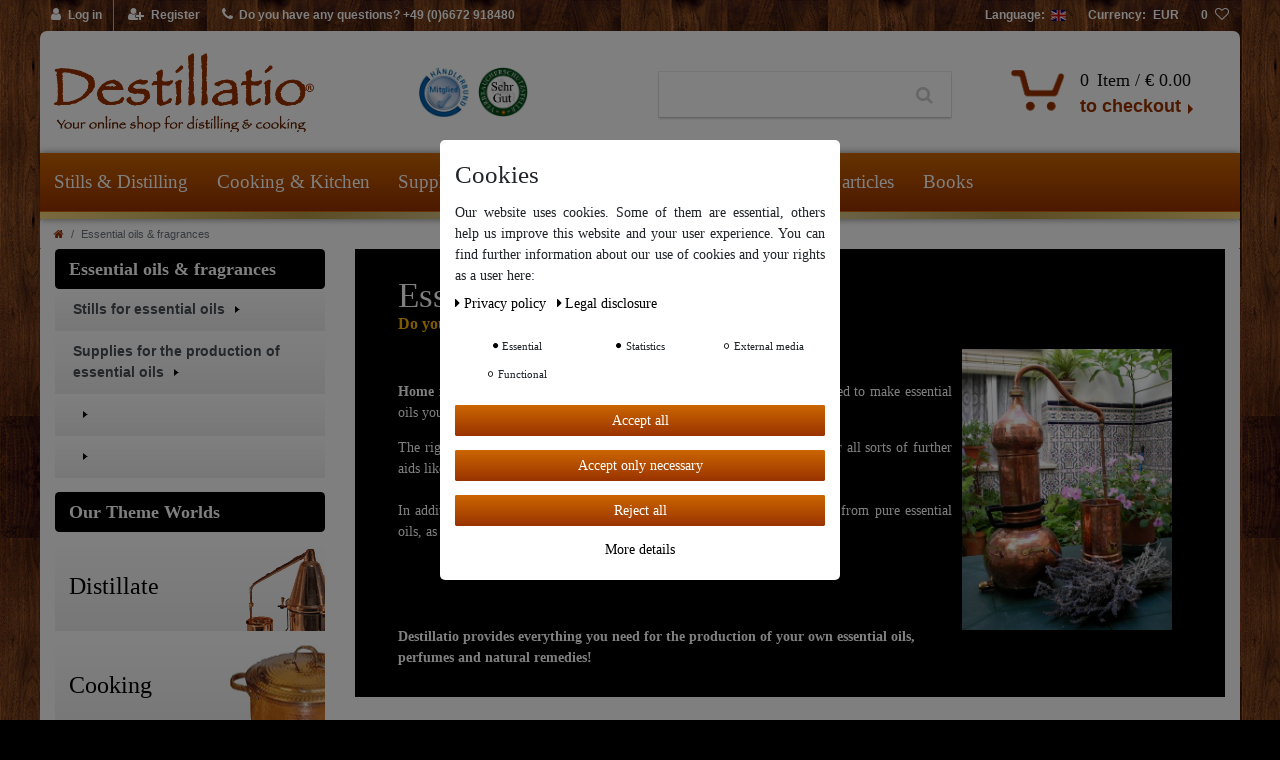

--- FILE ---
content_type: text/html; charset=UTF-8
request_url: https://www.destillatio.eu/en/do-it-yourself-essential-oils?page=5%2Fbottiglie-e-flaconi
body_size: 106771
content:






<!DOCTYPE html>

<html lang="en" data-framework="vue" prefix="og: http://ogp.me/ns#" class="icons-loading">

<head>
    <script type="text/javascript">
    (function() {
        var _availableConsents = {"necessary.consent":[true,[],null],"necessary.session":[true,[],null],"necessary.csrf":[true,["XSRF-TOKEN"],null],"necessary.shopbooster_cookie":[true,["plenty_cache"],null],"necessary.paypal-cookies":[true,["X-PP-SILOVER","X-PP-L7","tsrc","paypalplus_session_v2"],true],"tracking.CfourFacebookPixelv5":[true,["fr"],false],"tracking.googleAnalytics":[false,["\/^_ga\/","_ga","_gid","_gat"],false],"media.reCaptcha":[null,[],null],"convenience.languageDetection":[null,[],null]};
        var _allowedCookies = ["plenty_cache","fr","XSRF-TOKEN","X-PP-SILOVER","X-PP-L7","tsrc","paypalplus_session_v2","plenty-shop-cookie","PluginSetPreview","SID_PLENTY_ADMIN_11535","PreviewCookie"] || [];

        window.ConsentManager = (function() {
            var _consents = (function() {
                var _rawCookie = document.cookie.split(";").filter(function (cookie) {
                    return cookie.trim().indexOf("plenty-shop-cookie=") === 0;
                })[0];

                if (!!_rawCookie) {
                    try {
                        _rawCookie = decodeURIComponent(_rawCookie);
                    } catch (e) {
                        document.cookie = "plenty-shop-cookie= ; expires = Thu, 01 Jan 1970 00:00:00 GMT"
                        return null;
                    }

                    try {
                        return JSON.parse(
                            _rawCookie.trim().substr("plenty-shop-cookie=".length)
                        );
                    } catch (e) {
                        return null;
                    }
                }
                return null;
            })();

            Object.keys(_consents || {}).forEach(function(group) {
                if(typeof _consents[group] === 'object' && _consents[group] !== null)
                {
                    Object.keys(_consents[group] || {}).forEach(function(key) {
                        var groupKey = group + "." + key;
                        if(_consents[group][key] && _availableConsents[groupKey] && _availableConsents[groupKey][1].length) {
                            Array.prototype.push.apply(_allowedCookies, _availableConsents[groupKey][1]);
                        }
                    });
                }
            });

            if(!_consents) {
                Object.keys(_availableConsents || {})
                    .forEach(function(groupKey) {
                        if(_availableConsents[groupKey] && ( _availableConsents[groupKey][0] || _availableConsents[groupKey][2] )) {
                            Array.prototype.push.apply(_allowedCookies, _availableConsents[groupKey][1]);
                        }
                    });
            }

            var _setResponse = function(key, response) {
                _consents = _consents || {};
                if(typeof key === "object" && typeof response === "undefined") {
                    _consents = key;
                    document.dispatchEvent(new CustomEvent("consent-change", {
                        detail: {key: null, value: null, data: key}
                    }));
                    _enableScriptsOnConsent();
                } else {
                    var groupKey = key.split(".")[0];
                    var consentKey = key.split(".")[1];
                    _consents[groupKey] = _consents[groupKey] || {};
                    if(consentKey === "*") {
                        Object.keys(_availableConsents).forEach(function(aKey) {
                            if(aKey.split(".")[0] === groupKey) {
                                _consents[groupKey][aKey.split(".")[1]] = response;
                            }
                        });
                    } else {
                        _consents[groupKey][consentKey] = response;
                    }
                    document.dispatchEvent(new CustomEvent("consent-change", {
                        detail: {key: key, value: response, data: _consents}
                    }));
                    _enableScriptsOnConsent();
                }
                if(!_consents.hasOwnProperty('_id')) {
                    _consents['_id'] = "5de868bb493412c5a9204f387ec114c39643c4b6";
                }

                Object.keys(_availableConsents).forEach(function(key) {
                    if((_availableConsents[key][1] || []).length > 0) {
                        if(_isConsented(key)) {
                            _availableConsents[key][1].forEach(function(cookie) {
                                if(_allowedCookies.indexOf(cookie) < 0) _allowedCookies.push(cookie);
                            });
                        } else {
                            _allowedCookies = _allowedCookies.filter(function(cookie) {
                                return _availableConsents[key][1].indexOf(cookie) < 0;
                            });
                        }
                    }
                });

                document.cookie = "plenty-shop-cookie=" + JSON.stringify(_consents) + "; path=/; expires=" + _expireDate() + "; secure";
            };
            var _hasResponse = function() {
                return _consents !== null;
            };

            var _expireDate = function() {
                var expireSeconds = 0;
                                    expireSeconds = 8640000;
                                const date = new Date();
                date.setSeconds(date.getSeconds() + expireSeconds);
                const offset = date.getTimezoneOffset() / 60;
                date.setHours(date.getHours() - offset)
                return date.toUTCString();
            }
            var _isConsented = function(key) {
                var groupKey = key.split(".")[0];
                var consentKey = key.split(".")[1];

                if (consentKey === "*") {
                    return Object.keys(_availableConsents).some(function (aKey) {
                        var aGroupKey = aKey.split(".")[0];
                        return aGroupKey === groupKey && _isConsented(aKey);
                    });
                } else {
                    if(!_hasResponse()) {
                        return _availableConsents[key][0] || _availableConsents[key][2];
                    }

                    if(_consents.hasOwnProperty(groupKey) && _consents[groupKey].hasOwnProperty(consentKey))
                    {
                        return !!_consents[groupKey][consentKey];
                    }
                    else {
                        if(!!_availableConsents[key])
                        {
                            return _availableConsents[key][0];
                        }

                        console.warn("Cookie has been blocked due to not being registered: " + key);
                        return false;
                    }
                }
            };
            var _getConsents = function() {
                var _result = {};
                Object.keys(_availableConsents).forEach(function(key) {
                    var groupKey = key.split(".")[0];
                    var consentKey = key.split(".")[1];
                    _result[groupKey] = _result[groupKey] || {};
                    if(consentKey !== "*") {
                        _result[groupKey][consentKey] = _isConsented(key);
                    }
                });
                return _result;
            };
            var _isNecessary = function(key) {
                return _availableConsents.hasOwnProperty(key) && _availableConsents[key][0];
            };
            var _enableScriptsOnConsent = function() {
                var elementsToEnable = document.querySelectorAll("script[data-cookie-consent]");
                Array.prototype.slice.call(elementsToEnable).forEach(function(el) {
                    if(el.dataset && el.dataset.cookieConsent && _isConsented(el.dataset.cookieConsent) && el.type !== "application/javascript") {
                        var newScript = document.createElement("script");
                        if(el.src) {
                            newScript.src = el.src;
                        } else {
                            newScript.textContent = el.textContent;
                        }
                        el.parentNode.replaceChild(newScript, el);
                    }
                });
            };
            window.addEventListener("load", _enableScriptsOnConsent);
                        // Cookie proxy
            (function() {
                var _data = {};
                var _splitCookieString = function(cookiesString) {

                    var _allCookies = cookiesString.split(";");
                    var regex = /[^=]+=[^;]*;?((?:expires|path|domain)=[^;]*;)*/gm;
                    var cookies = [];

                    _allCookies.forEach(function(cookie){
                        if(cookie.trim().indexOf("plenty-shop-cookie=") === 0) {
                            var cookieString = decodeURIComponent(cookiesString);
                            var match;
                            while((match = regex.exec(cookieString)) !== null) {
                                if(match.index === match.lastIndex) {
                                    regex.lastIndex++;
                                }
                                cookies.push(match[0]);
                            }
                        } else if(cookie.length) {
                            cookies.push(cookie);
                        }
                    });

                    return cookies;

                };
                var _parseCookies = function (cookiesString) {
                    return _splitCookieString(cookiesString).map(function(cookieString) {
                        return _parseCookie(cookieString);
                    });
                };
                var _parseCookie = function(cookieString) {
                    var cookie = {
                        name: null,
                        value: null,
                        params: {}
                    };
                    var match = /^([^=]+)=([^;]*);*((?:[^;]*;?)*)$/.exec(cookieString.trim());
                    if(match && match[1]) {
                        cookie.name = match[1];
                        cookie.value = match[2];

                        (match[3] || "").split(";").map(function(param) {
                            return /^([^=]+)=([^;]*);?$/.exec(param.trim());
                        }).filter(function(param) {
                            return !!param;
                        }).forEach(function(param) {
                            cookie.params[param[1]] = param[2];
                        });

                        if(cookie.params && !cookie.params.path) {
                            cookie.params.path = "/";
                        }
                    }

                    return cookie;
                };
                var _isAllowed = function(cookieName) {
                    return _allowedCookies.some(function(allowedCookie) {
                        var match = /^\/(.*)\/([gmiy]*)$/.exec(allowedCookie);
                        return (match && match[1] && (new RegExp(match[1], match[2])).test(cookieName))
                            || allowedCookie === cookieName;
                    });
                };
                var _set = function(cookieString) {
                    var cookie = _parseCookie(cookieString);
                                                                    var domainParts = (window.location.host || window.location.hostname).split(".");
                        if(domainParts[0] === "www") {
                            domainParts.shift();
                            cookie.domain = "." + domainParts.join(".");
                        } else {
                            cookie.domain = (window.location.host || window.location.hostname);
                        }
                                        if(cookie && cookie.name) {
                        if(_isAllowed(cookie.name)) {
                            var cookieValue = cookie.value || "";
                            _data[cookie.name] = cookieValue + Object.keys(cookie.params || {}).map(function(paramKey) {
                                                            var date = new Date(_expireDate());
                                if(paramKey === "expires" && (new Date(cookie.params[paramKey]).getTime()) > date.getTime()) {
                                    return "; expires=" + _expireDate();
                                }
                                                            return "; " + paramKey.trim() + "=" + cookie.params[paramKey].trim();
                            }).join("");
                        } else {
                            _data[cookie.name] = null;
                            console.warn("Cookie has been blocked due to privacy settings: " + cookie.name);
                        }
                        _update();
                    }
                };
                var _get = function() {
                    return Object.keys(_data).filter(function (key) {
                        return !!_data[key];
                    }).map(function (key) {
                        return key + "=" + (_data[key].split(";")[0]);
                    }).join("; ");
                };
                var _update = function() {
                    delete document.cookie;
                    var cookies = _parseCookies(document.cookie);
                    Object.keys(_data).forEach(function(key) {
                        if(!_data[key]) {
                            // unset cookie
                            var domains = (window.location.host || window.location.hostname).split(".");
                            while(domains.length > 1) {
                                document.cookie = key + "=; path=/; expires=Thu, 01 Jan 1970 00:00:01 GMT; domain="+domains.join(".");
                                document.cookie = key + "=; path=/; expires=Thu, 01 Jan 1970 00:00:01 GMT; domain=."+domains.join(".");
                                domains.shift();
                            }
                            document.cookie = key + "=; path=/; expires=Thu, 01 Jan 1970 00:00:01 GMT;";
                            delete _data[key];
                        } else {
                            var existingCookie = cookies.find(function(cookie) { return cookie.name === key; });
                            var parsedData = _parseCookie(key + "=" + _data[key]);
                            if(!existingCookie || existingCookie.value !== parsedData.value) {
                                document.cookie = key + "=" + _data[key];
                            } else {
                                // console.log('No changes to cookie: ' + key);
                            }
                        }
                    });

                    if(!document.__defineGetter__) {
                        Object.defineProperty(document, 'cookie', {
                            get: _get,
                            set: _set
                        });
                    } else {
                        document.__defineGetter__('cookie', _get);
                        document.__defineSetter__('cookie', _set);
                    }
                };

                _splitCookieString(document.cookie).forEach(function(cookie)
                {
                    _set(cookie);
                });

                _update();
            })();
            
            return {
                setResponse: _setResponse,
                hasResponse: _hasResponse,
                isConsented: _isConsented,
                getConsents: _getConsents,
                isNecessary: _isNecessary
            };
        })();
    })();
</script>


    
<meta charset="utf-8">
<meta http-equiv="X-UA-Compatible" content="IE=edge">
<meta name="viewport" content="width=device-width, initial-scale=1">
<meta name="generator" content="https://sonicsoft.de" />

    
<link rel="icon" type="img/ico" href="https://cdn03.plentymarkets.com/wdw7y00cg08j/frontend/img/Webshop/favicon_0.ico">


    <link rel="canonical" href="https://www.destillatio.eu/en/do-it-yourself-essential-oils?page=5%2Fbottiglie-e-flaconi">


<style data-font="Custom-Font">
    
                
        .icons-loading .fa { visibility: hidden !important; }
</style>

<link rel="preload" href="https://cdn03.plentymarkets.com/wdw7y00cg08j/plugin/64/ceres/css/ceres-icons.css" as="style" onload="this.onload=null;this.rel='stylesheet';">
<noscript><link rel="stylesheet" href="https://cdn03.plentymarkets.com/wdw7y00cg08j/plugin/64/ceres/css/ceres-icons.css"></noscript>


<link rel="preload" as="style" href="https://cdn03.plentymarkets.com/wdw7y00cg08j/plugin/64/ceres/css/ceres-base.css?v=8ec2a916d277b86564fb8b516f43bb7b4e33e99f">
    <link rel="stylesheet" href="https://cdn03.plentymarkets.com/wdw7y00cg08j/plugin/64/ceres/css/ceres-base.css?v=8ec2a916d277b86564fb8b516f43bb7b4e33e99f">


<script type="application/javascript">
    /*! loadCSS. [c]2017 Filament Group, Inc. MIT License */
    /* This file is meant as a standalone workflow for
     - testing support for link[rel=preload]
     - enabling async CSS loading in browsers that do not support rel=preload
     - applying rel preload css once loaded, whether supported or not.
     */
    (function( w ){
        "use strict";
        // rel=preload support test
        if( !w.loadCSS ){
            w.loadCSS = function(){};
        }
        // define on the loadCSS obj
        var rp = loadCSS.relpreload = {};
        // rel=preload feature support test
        // runs once and returns a function for compat purposes
        rp.support = (function(){
            var ret;
            try {
                ret = w.document.createElement( "link" ).relList.supports( "preload" );
            } catch (e) {
                ret = false;
            }
            return function(){
                return ret;
            };
        })();

        // if preload isn't supported, get an asynchronous load by using a non-matching media attribute
        // then change that media back to its intended value on load
        rp.bindMediaToggle = function( link ){
            // remember existing media attr for ultimate state, or default to 'all'
            var finalMedia = link.media || "all";

            function enableStylesheet(){
                // unbind listeners
                if( link.addEventListener ){
                    link.removeEventListener( "load", enableStylesheet );
                } else if( link.attachEvent ){
                    link.detachEvent( "onload", enableStylesheet );
                }
                link.setAttribute( "onload", null );
                link.media = finalMedia;
            }

            // bind load handlers to enable media
            if( link.addEventListener ){
                link.addEventListener( "load", enableStylesheet );
            } else if( link.attachEvent ){
                link.attachEvent( "onload", enableStylesheet );
            }

            // Set rel and non-applicable media type to start an async request
            // note: timeout allows this to happen async to let rendering continue in IE
            setTimeout(function(){
                link.rel = "stylesheet";
                link.media = "only x";
            });
            // also enable media after 3 seconds,
            // which will catch very old browsers (android 2.x, old firefox) that don't support onload on link
            setTimeout( enableStylesheet, 3000 );
        };

        // loop through link elements in DOM
        rp.poly = function(){
            // double check this to prevent external calls from running
            if( rp.support() ){
                return;
            }
            var links = w.document.getElementsByTagName( "link" );
            for( var i = 0; i < links.length; i++ ){
                var link = links[ i ];
                // qualify links to those with rel=preload and as=style attrs
                if( link.rel === "preload" && link.getAttribute( "as" ) === "style" && !link.getAttribute( "data-loadcss" ) ){
                    // prevent rerunning on link
                    link.setAttribute( "data-loadcss", true );
                    // bind listeners to toggle media back
                    rp.bindMediaToggle( link );
                }
            }
        };

        // if unsupported, run the polyfill
        if( !rp.support() ){
            // run once at least
            rp.poly();

            // rerun poly on an interval until onload
            var run = w.setInterval( rp.poly, 500 );
            if( w.addEventListener ){
                w.addEventListener( "load", function(){
                    rp.poly();
                    w.clearInterval( run );
                } );
            } else if( w.attachEvent ){
                w.attachEvent( "onload", function(){
                    rp.poly();
                    w.clearInterval( run );
                } );
            }
        }


        // commonjs
        if( typeof exports !== "undefined" ){
            exports.loadCSS = loadCSS;
        }
        else {
            w.loadCSS = loadCSS;
        }
    }( typeof global !== "undefined" ? global : this ) );

    (function() {
        var checkIconFont = function() {
            if(!document.fonts || document.fonts.check("1em FontAwesome")) {
                document.documentElement.classList.remove('icons-loading');
            }
        };

        if(document.fonts) {
            document.fonts.addEventListener("loadingdone", checkIconFont);
            window.addEventListener("load", checkIconFont);
        }
        checkIconFont();
    })();
</script>

                    

<!-- Extend the existing style with a template -->
                            <link rel="stylesheet" href="https://cdn03.plentymarkets.com/wdw7y00cg08j/plugin/64/cookiebar/css/cookie-bar.css">



<style type="text/css">
    .cookie-bar {
        box-shadow: 0 1px 5px rgba(0, 0, 0, 0.15);
    }

    .cookie-bar__header .cookie-bar__header-image {
        max-height: 3.5rem;
        margin-right: 1rem;
        margin-bottom: 1rem;
    }

    .cookie-bar__header .cookie-bar__header-title {
        display: inline-block;
        margin-top: .5rem;
        margin-bottom: 1rem;
    }

    .cookie-bar-header img {
        max-height: 3.5rem;
        margin-right: 1rem;
        margin-bottom: 1rem;
    }

    .cookie-bar.container.out {
        width: unset;
        padding: 0;
        margin-left: unset;
        margin-right: unset;
    }

    .cookie-bar .privacy-settings {
        max-height: 50vh;
    }

    .cookie-bar .privacy-settings table tr td:first-child {
        width: 200px;
    }

    .cookie-bar-toggle {
        display: none;
    }

    .cookie-bar.out {
        left: 15px;
        right: auto;
    }

    .cookie-bar.out > .container-max {
        display: none;
    }

    .cookie-bar.out > .cookie-bar-toggle {
        display: block;
    }

    
    /* Box Shadow use as background overlay */
    .cookie-bar.overlay:not(.out) {
        box-shadow: 0 0 0 calc(100vh + 100vw) rgba(0, 0, 0, 0.5);
    }

    /* card a margin fix */
    .cookie-bar a.card-link.text-primary.text-appearance {
        margin-left: 0;
    }

    /* Cookiebar extra styles */

        
        .cookie-bar .cookie-bullet-list span {
        white-space: nowrap;
    }

    .cookie-bar .cookie-bullet-list i.fa-circle, .cookie-bar .cookie-bullet-list i.fa-circle-o{
        font-size: 6px;
        vertical-align: middle;
        padding-bottom: 2px;
    }

    .cookie-bar:not(.out) {
        display: flex;
        align-items: center;
        position: fixed;
        left: 50%;
        width: calc(100% - 15px);
        border: none !important;
        border-radius: 5px;
    }

        .cookie-bar:not(.out) {
        bottom: 50%;
        transform: translate(-50%, 50%);
    }

    
    
        @media only screen and (min-width: 576px) {
        .cookie-bar:not(.out) {
            max-width: 400px;
            width: 100%;
            transition: max-width .3s linear;
        }

        .cookie-bar.expand:not(.out) {
            max-width: 570px;
        }
    }

    @media only screen and (min-width: 768px) {
        .cookie-bar > .container-max > div:first-child > div > div > a.text-primary {
            width: 170px;
        }
    }

    @media only screen and (min-width: 768px) {
        .cookie-bar .container-max .row .col-6.col-md-3 .btn.btn-block.btn-primary.btn-appearance {
            white-space: nowrap;
            position: absolute;
            left: 0;
            right: 0;
        }
    }

    .cookie-bar > .container-max > div:first-child > div > div > a.text-primary {
        background: lightgrey;
        color: white !important;
        padding: 1rem;
        text-decoration: none !important;
        line-height: 1.25rem;
        border: 1px solid lightgrey;
    }

    .cookie-bar > .container-max > div > .col-md-8 {
        max-width: 100% !important;
    }

    .cookie-bar > .container-max > div:first-child > div > .btn.btn-default.btn-block {
        display: none;
    }

    .cookie-bar > .container-max > div:first-child > div > div > span.custom-control.custom-switch.custom-control-appearance {
        display: none !important;
    }

    .cookie-bar > .container-max > div:first-child > div > div > a.text-primary {
        margin-top: 1rem;
        text-decoration: underline;
    }

    .cookie-bar > .container-max > div:first-child > div > .btn-primary {
        margin-top: 1rem;
    }

    .cookie-bar > .container-max > div:first-child {
        flex-direction: column;
    }

    .cookie-bar > .container-max > div:first-child p {
        text-align: justify;
    }

    .cookie-bar > .container-max > div:first-child > div {
        margin: 0 auto;
    }

    
    /* custom css */
        
    
</style>



                    <script type="text/plain" data-cookie-consent="tracking.googleAnalytics" async src="https://www.googletagmanager.com/gtag/js?id=G-7CEBD4EZDL"></script>
<script type="text/plain" data-cookie-consent="tracking.googleAnalytics">
    window.dataLayer = window.dataLayer || [];
    function gtag(){dataLayer.push(arguments);}

    gtag('consent', 'default', {
      'ad_storage': 'granted',
      'ad_user_data': 'granted',
      'ad_personalization': 'granted',
      'analytics_storage': 'granted'
    });

    gtag('js', new Date());

    gtag('config', 'G-7CEBD4EZDL');

                gtag('set', 'anonymizeIp', true);
    </script>

                    
<!-- Facebook Pixel Code -->
<script type="text/plain" data-cookie-consent="tracking.CfourFacebookPixelv5">
    !function(f,b,e,v,n,t,s)
    {if(f.fbq)return;n=f.fbq=function(){n.callMethod?
        n.callMethod.apply(n,arguments):n.queue.push(arguments)};
        if(!f._fbq)f._fbq=n;n.push=n;n.loaded=!0;n.version='2.0';
        n.queue=[];t=b.createElement(e);t.async=!0;
        t.src=v;s=b.getElementsByTagName(e)[0];
        s.parentNode.insertBefore(t,s)}(window, document,'script',
        'https://connect.facebook.net/en_US/fbevents.js');
                fbq('init', '342173209946919');
                fbq('track', 'PageView');
</script>

<noscript>
            <img height="1" width="1" style="display:none" src="https://www.facebook.com/tr?id=342173209946919&ev=PageView&noscript=1"  />
    </noscript>
<!-- End Facebook Pixel Code -->




<script type="text/plain" data-cookie-consent="tracking.CfourFacebookPixelv5">
$(document).ready(function() {
    console.log('category');
    document.addEventListener('afterBasketItemAdded', event => {
        if(typeof window.ceresStore.getters.currentItemVariation !== 'undefined'){
            let currentVariation = window.ceresStore.getters.currentItemVariation;

            fbq('track', 'AddToCart', {
                 "content_ids": [currentVariation.variation.id],
                                "content_name": currentVariation.variation.name,
                "content_type": "product",
                                "currency": "EUR",
                "value": currentVariation.prices.default.price.value,
            } );
        }
    });
});
</script>


            



                    <link rel="prev" href="https://www.destillatio.eu/en/do-it-yourself-essential-oils?page=4" />
    
    
                

    
    
    
    
    

    

<meta name="robots" content="NOINDEX">
    <meta name="description" content="Destillatio provides everything you need for the production of your own essential oils, perfumes and natural remedies, and we are always happy to show you how you can make your own essential oils. Feel free to visit us anytime...">
    <meta name="keywords" content="Essential oils, essential oil, do-it-yourself, production">
<meta property="og:title" content="Do you want to make your own essential oils? Then you´ve come to the right place!   | Welcome to Destillatio - Your store for distilling and cooking"/>
<meta property="og:type" content="article"/>
<meta property="og:url" content="https://www.destillatio.eu/en/do-it-yourself-essential-oils"/>
<meta property="og:image" content="https://cdn03.plentymarkets.com/wdw7y00cg08j/frontend/logo-destillatio.png"/>

<script type="application/ld+json">
{
    "@context": "http://schema.org",
    "@type": "WebSite",
    "url": "https://www.destillatio.eu/en/do-it-yourself-essential-oils"
    }
</script>

<title>Do you want to make your own essential oils? Then you´ve come to the right place!   | Welcome to Destillatio - Your store for distilling and cooking</title>
    
                <style>.live-shopping-item-name>a {
    font-size: 1rem;
    color: #111 !important;
}
.live-shopping-prices-additional-info {
    display: none;
}
.live-shopping-prices {
    border-radius: 0.25rem;
    Text-align: center;
}

.page-body-content {
font-size: 1.2rem;
}
.main-navbar-collapsable .ddown>a::after {
Display:none;
}
.main-navbar-collapsable .mainmenu > li > a:hover {
    color: #000 !important;
    background-color: #f0f0f0;
    border-radius: 10px 10px 0 0 !important;
}

.main-navbar-collapsable .mainmenu>li:hover>ul, .main-navbar-collapsable .mainmenu>li.hover>ul {
    background: #f0f0f0;
}
.megamenu .mainmenu>li:hover {
      border-radius: 10px 10px 0 0;
}


.main-navbar-collapsable {
font-size: 1.125rem !important;
}
.basket-list-item .small {
font-size:100%;
}
.page-category-content .page-category  {
line-height :1.5 ;
font-size: 1.25rem;
}


.widget-image-carousel.widget-primary .carousel-control .fa {
    color: #fff;}
.widget {
    margin-bottom: 1rem;
}

.widget-item-list .widget-caption
{ padding: 5px 10px;
    border-radius: 0.25em;
}
.widget-item-list-inline-caption h3 {
font-size:1.25rem;
}
.cmp-product-thumb .prices {
    display: inline-flex;
    flex-direction: column;
    font-weight: 600;
    color: #454545;
   /* margin-top: 1.25rem; */
}
.main .cmp-product-thumb .prices {
  
  margin-top: 1.25rem;
}
.cmp-product-thumb .price {
    font-size: 1.40rem;
    font-weight: bold;
    line-height: 1.1;
    
}

.cmp-product-thumb .crossprice {
    font-size: .91em;
    color: red;
 

}

.owl-stage .cmp-product-thumb .crossprice {
display:none;
}
/* .owl-carousel .carousel-control.right .owl-single-item-control */
/*{ display:none; } */

/* .owl-single-item-nav .owl-single-item-control { +/
    /* display: none; } */

.findologic-filter-wrapper {
display: none;
}

.widget-inner  {
    padding-top: 0.0rem !important;
}



.cmp-product-thumb .thumb-content .text-muted {
    display: none !important;
}
.cmp-product-thumb .thumb-content {

    text-align: center;
}
.cmp-product-thumb .thumb-title
{

    text-align: center;
    min-height: 50px;
    max-height: 50px;
    line-height: 1.25em;
    overflow: hidden;

}
.cmp-product-thumb .availability
{
    text-align: center;   
   /* min-height: 32px; */
    color: #6c757d;
}

.cmp-product-thumb .add-to-basket-lg-container {
    position: unset;
    border-style: none;
}
.cmp-product-thumb .prices {
    flex-direction: column-reverse;
}


.sidebar-categories .category-title {
    padding: .5rem 1rem;
    background: #000;
    color: white;
    font-size: 1.25em;
    border-radius: .25em;
    font-weight: bold;
    font-family: "Times New Roman", Times, serif !important;
}

.themenwelt-title {
    padding: .5rem 1rem;
    background: #000;
    color: white;
    font-size: 1.25em;
    border-radius: .25em;
    font-weight: bold;
}

.single .ItemViewYouSave {
    display: none;
}
.has-crossprice .crossprice {
    text-align: center;
}

.has-crossprice .crossprice .text-muted {
font-size: 1rem;
color: red!important;
font-weight: bold!important;
}

.widget-primary .btn-appearance {
  font-size: 1.1rem;
    font-weight: bold;
    font-family: 'Arial', sans-serif;
}

.qty-box .qty-input {
    width: 28px;
}

.single .tab-content h2 {
font-weight: bold;
    color: #000;
}

.single .tab-content ul > strong {
font-weight: unset !important ;
}

.price sup {
display: none !important;
}

.widget .widget-tab .mb-5 {
border: solid;
border-width: 1px;
border-color: #dee2e6;
}
.single .tab-content {
    font-size: 1.30rem !important;
    border: solid;
    border-width: 1px;
border-color: #d3d3d3;
}
.single .tab-content a {
    color: #930;
}
.availability h4{
text-align: left !important ;
}
.home_brands .row {
    margin-top: 10px;
}
.input-unit label, .input-unit .input-unit-label {
    text-transform: initial;
}
.add-to-basket-container .quantity-input-container {
    margin-right: 0px;
}

.main-navbar-collapsable .mainmenu>li:hover>a {
    color: #000 !important;
}
.megamenu .mainmenu>li:hover  {
    background: #f0f0f0!important;
}
.megamenu .level1 a {
    color: #930 !important;
}
.megamenu .level1 a:hover {
    text-decoration: underline!important;
}
.megamenu .level2 a:hover {
    text-decoration: underline!important;
}
.jumbotron {
    background-color: #fff;
}
.nav-tabs {
    border-bottom: none;
}
.mobile-navigation {
background: linear-gradient(to bottom, #cc660012 0, #930 100%)!important;
}

.mobile-navigation .breadcrumb {
 width: 80%;
    background: #282d2f;
margin-bottom: 0px !important;

}

.mobile-navigation .mainmenu {
    height: 100%;
    width: 80% !important;
   background: #282d2f !important;
    
}

/* Kategoriebeschreibung */

@media (max-width: 500px) {
.parallax-text-container .category-description {
    overflow: scroll !important;
   height :200px !important;
}


.destillatio-cat-slider .content-slider { 
display: none;
}
.widget-primary .btn-appearance {
    font-size: 1rem;
}
.list-controls .list-itemsperpage {
 display: none;
}
.list-controls .list-itemsperpage {
 display: none;
}
.list-controls .list-sort {
    display: inline-block;
}
.page-link {
    padding: 0.8rem 0.75rem; 
    margin-top: 0.5rem;
}


}
@media (min-width: 576px)
{
.single .widget-primary .btn-appearance {
    font-size: 1.3rem !important;
}
. single .cmp-product-thumb .thumb-content .btn {
Display :none ;
}
}

@media (max-width: 991.98px)
.cmp-product-thumb .btn-group {
    display: none !important;
}
/*Cookiebar */

.widget-cookie-bar button {
    background-color: #dee2e6 !important;
    text-decoration-color: #dee2e6 !important;
    border-color: #dee2e6 !important;
    color: black !important;
}


.widget-secondary .bg-appearance {
    background-color: #d3d3d326 !important;
    color: #000 !important;
    font-size: 1.2rem !important;
}

.method-list-item[data-id="9"] .icon {
    background-image: url(https://cdn03.plentymarkets.com/wdw7y00cg08j/frontend/img/Selbstabholung-Icon.png) !important;

}
.cmp-product-thumb .thumb-content .btn {

    display: none !important;
}

.not-found-text {
    font-size: 95px;
}

.cat_categories .cat .cat-img-Start {
    position: absolute;
    background: url(https://www.destillatio.eu/layout/cyt/destillatio_responsive/imgs/sprite_small_teaser.png);
    height: 100%;
    width: 100px;
    right: 0;
    bottom: 0;
}
.cat_categories .cat-col-1, .home_categories .cat-col-2 {
    padding: 0;
}
.cat_categories a:nth-of-type(1) .cat-img-Start {
    background-position: 100% 0;
}
.cat_categories a:nth-of-type(2) .cat-img-Start {
    background-position: 100% 11.44444444444444%;
}

.cat_categories a:nth-of-type(3) .cat-img-Start {
    background-position: 100% 55.55555555555556%;
}
.cat_categories a:nth-of-type(4) .cat-img-Start {
    background-position: 100% 77.77777777777778%;
}
.cat_categories a:nth-of-type(5) .cat-img-Start {
    background-position: 100% 66.66666666666667%;
}
.cat_categories a:nth-of-type(6) .cat-img-Start {
    background-image: url(https://www.destillatio.eu/layout/cyt/destillatio_responsive/imgs/sprite_r.png);
    background-size: 700%;
    background-position: 52% 55.5%;
}

.home_brands .brands-xl .col-lg-3 {
    height: 9.5em;
    background: url(https://cdn03.plentymarkets.com/wdw7y00cg08j/frontend/img/Brand-Large_XL_.png) no-repeat !important;
    padding: 0 .35em;
    background-origin: content-box;
}
.home_brands .brands-xl>.col-lg-3:nth-of-type(1) {
    background-position: 0 0 !important;
}
.home_brands .brands-xl>.col-lg-3:nth-of-type(2) {
    background-position: 0 33% !important;
}
.home_brands .brands-xl>.col-lg-3:nth-of-type(3) {
    background-position: 0 66% !important;
}
.home_brands .brands-xl>.col-lg-3:nth-of-type(4) {
    background-position: 0 99% !important;
}</style>
                <script type="x/template" data-component="cookie-bar">
    <div
        v-show="!$ceres.isSSR"
        class="cookie-bar"
        :class="{
    'out': !isVisible,
    'border-top bg-white': isVisible,
    'fixed-bottom': !isShopBuilder || false
    }"
    >
        <div class="container-max" v-if="isVisible">
            <div class="row py-3" v-show="!isExpanded" :class="classes" :style="styles">
                <div class="col-12 col-md-8">

                    <p v-html="text"></p>

                    <div>
                        <template v-for="consentGroup in consentGroups">
                        <span v-if="consentGroup.consents.length > 0"
                              class="custom-control custom-switch custom-control-appearance d-md-inline-block mr-3"
                              :key="consentGroup.key">
                            <input type="checkbox"
                                   class="custom-control-input"
                                   :id="_uid + '-group-' + consentGroup.key"
                                   :disabled="consentGroup.necessary"
                                   :checked="isConsented(consentGroup.key) || consentGroup.necessary"
                                   @change="toggleConsent(consentGroup.key)">
                            <label class="custom-control-label" :for="_uid + '-group-' + consentGroup.key">
                                <template v-if="consentGroup.label.length > 0">
                                    ${ consentGroup.label }
                                </template>
                                <template v-else>
                                    ${ $translate("Ceres::Template.privacySettingsDefaultGroup") }
                                </template>
                            </label>
                        </span>
                        </template>

                        <a href="#" class="text-primary text-appearance d-block d-md-inline-block" data-testing="cookie-bar-show-more-information" @click.prevent.stop="isExpanded=true">${ $translate("Ceres::Template.cookieBarMoreSettings") }</a>
                    </div>

                </div>
                <div class="col-12 col-md-4 pt-3 pt-md-0">
                    <button
                            class="btn btn-primary btn-block btn-appearance"
                            @click="acceptAll(); close()"
                            data-testing="cookie-bar-accept-all">
                        ${ $translate("Ceres::Template.cookieBarAcceptAll") }
                    </button>
                    <button
                            class="btn btn-default btn-block"
                            @click="storeConsents(); close()"
                            data-testing="cookie-bar-save">
                        ${ $translate("Ceres::Template.cookieBarSave") }
                    </button>
                    <button
                            class="btn btn-default btn-block"
                            onclick="denyAll()"
                            @click="storeConsents(); close()"
                            data-testing="cookie-bar-save">
                        Alle ablehnen
                    </button>
                </div>

            </div>
            <div class="row py-3" v-if="isExpanded" :class="classes" :style="styles">
                <div class="col-12 mb-3">
                    <privacy-settings :consent-groups="consentGroups"></privacy-settings>
                </div>
                <div class="col-12 col-md-3">
                    <a
                            href="#"
                            class="text-primary text-appearance d-inline-block mb-3"
                            data-testing="cookie-bar-hide-more-information"
                            @click.prevent.stop="isExpanded = false">
                        ${ $translate("Ceres::Template.cookieBarBack") }
                    </a>
                </div>
                <div class="col-4 col-md-3">
                    <button
                            class="btn btn-block btn-primary btn-appearance"
                            @click="acceptAll(); close()"
                            data-testing="cookie-bar-expanded-accept-all">
                        ${ $translate("Ceres::Template.cookieBarAcceptAll") }
                    </button>
                </div>
                <div class="col-4 col-md-3">
                    <button
                            class="btn btn-block btn-block btn-default"
                            @click="storeConsents(); close()"
                            data-testing="cookie-bar-expanded-save">
                        ${ $translate("Ceres::Template.cookieBarSave") }
                    </button>
                </div>
                <div class="col-4 col-md-3">
                    <button
                            class="btn btn-default btn-block"
                            onclick="denyAll()"
                            @click="storeConsents(); close()"
                            data-testing="cookie-bar-save">
                        Alle ablehnen
                    </button>
                </div>
            </div>
        </div>

        <div v-else>
            <button class="btn btn-primary btn-appearance" @click.prevent.stop="isCollapsed = false" :aria-label="$translate('Ceres::Template.cookieBarPrivacySettings')">
                <i class="fa fa-shield float-none"></i>
                <span class="d-none d-sm-inline-block">${ $translate("Ceres::Template.cookieBarPrivacySettings") }</span>
            </button>
        </div>
    </div>
</script>
<!-- /SSR -->

<script>
    function denyAll() {
        let state = vueApp.$store.state;
        for (const [groupKey, value] of Object.entries(state.consents.consents)) {
            if (typeof state.consents.consents[groupKey] === "object") {
                Object.keys(state.consents.consents[groupKey]).forEach((consentKey) => {
                    state.consents.consents[groupKey] = state.consents.consents[groupKey] || {};
                    state.consents.consents[groupKey][consentKey] = false;
                });
            }
        }
        if (window.ConsentManager) {
            window.ConsentManager.setResponse(state.consents);
            state.hasResponse = true;
        }
    }
</script>
    <script>google-site-verification=ES5YWCrkGuXYl76zI6KykLsfvjCb0y2Lnz_nOBFuumc</script>
                        <style>
    #paypal_loading_screen {
        display: none;
        position: fixed;
        z-index: 2147483640;
        top: 0;
        left: 0;
        width: 100%;
        height: 100%;
        overflow: hidden;

        transform: translate3d(0, 0, 0);

        background-color: black;
        background-color: rgba(0, 0, 0, 0.8);
        background: radial-gradient(ellipse closest-corner, rgba(0,0,0,0.6) 1%, rgba(0,0,0,0.8) 100%);

        color: #fff;
    }

    #paypal_loading_screen .paypal-checkout-modal {
        font-family: "HelveticaNeue", "HelveticaNeue-Light", "Helvetica Neue Light", helvetica, arial, sans-serif;
        font-size: 14px;
        text-align: center;

        box-sizing: border-box;
        max-width: 350px;
        top: 50%;
        left: 50%;
        position: absolute;
        transform: translateX(-50%) translateY(-50%);
        cursor: pointer;
        text-align: center;
    }

    #paypal_loading_screen.paypal-overlay-loading .paypal-checkout-message, #paypal_loading_screen.paypal-overlay-loading .paypal-checkout-continue {
        display: none;
    }

    .paypal-checkout-loader {
        display: none;
    }

    #paypal_loading_screen.paypal-overlay-loading .paypal-checkout-loader {
        display: block;
    }

    #paypal_loading_screen .paypal-checkout-modal .paypal-checkout-logo {
        cursor: pointer;
        margin-bottom: 30px;
        display: inline-block;
    }

    #paypal_loading_screen .paypal-checkout-modal .paypal-checkout-logo img {
        height: 36px;
    }

    #paypal_loading_screen .paypal-checkout-modal .paypal-checkout-logo img.paypal-checkout-logo-pp {
        margin-right: 10px;
    }

    #paypal_loading_screen .paypal-checkout-modal .paypal-checkout-message {
        font-size: 15px;
        line-height: 1.5;
        padding: 10px 0;
    }

    #paypal_loading_screen.paypal-overlay-context-iframe .paypal-checkout-message, #paypal_loading_screen.paypal-overlay-context-iframe .paypal-checkout-continue {
        display: none;
    }

    .paypal-spinner {
        height: 30px;
        width: 30px;
        display: inline-block;
        box-sizing: content-box;
        opacity: 1;
        filter: alpha(opacity=100);
        animation: rotation .7s infinite linear;
        border-left: 8px solid rgba(0, 0, 0, .2);
        border-right: 8px solid rgba(0, 0, 0, .2);
        border-bottom: 8px solid rgba(0, 0, 0, .2);
        border-top: 8px solid #fff;
        border-radius: 100%
    }

    .paypalSmartButtons div {
        margin-left: 10px;
        margin-right: 10px;
    }
</style>            <link rel="stylesheet" href="https://cdn03.plentymarkets.com/wdw7y00cg08j/plugin/64/destillatiotheme/css/template.css">
    
        </head>

<body class="page-category-item page-category category-254 ">

                    

<script>
    if('ontouchstart' in document.documentElement)
    {
        document.body.classList.add("touch");
    }
    else
    {
        document.body.classList.add("no-touch");
    }
</script>

<div id="vue-app" class="app">
    <!-- messages -->
    <notifications template="#vue-notifications" :initial-notifications="{&quot;error&quot;:null,&quot;warn&quot;:null,&quot;info&quot;:null,&quot;success&quot;:null,&quot;log&quot;:null}"></notifications>

    

    
<header id="page-header" class="fixed-top unfixed default-header d-print-none">
    <div class="container-max">
        <div class="row flex-row-reverse position-relative">
            <div id="page-header-parent" class="col-12 header-container" data-header-offset>
                <div class="top-bar header-fw unfixed">
                    <div class="container-max d-block">
                        <div class="row mx-0 flex-row-reverse position-relative">
                                                
                            <div class="top-bar-items">
                                <div class="controls">
                                    <ul id="controlsList" class="controls-list mb-0 d-flex list-inline pl-2 pl-sm-1 pl-md-0">
                                        <li class="list-inline-item control-user">
                                            <user-login-handler>
                                                <a class="nav-link" data-toggle="modal">
                                                    <i class="fa fa-user mr-0 mr-sm-1" aria-hidden="true"></i>
                                                    <span class="d-none d-sm-inline">Log in</span>
                                                </a>
                                                <a class="nav-link" data-toggle="modal">
                                                    <i class="fa fa-user-plus mr-0 mr-sm-1" aria-hidden="true"></i>
                                                    <span class="d-none d-sm-inline">Register</span>
                                                </a>
                                            </user-login-handler>
                                            <a href="https://www.destillatio.eu/en/contact" class="nav-link">
                                                <i class="fa fa-phone  mr-0 mr-sm-1" aria-hidden="true"></i>
                                                <span class="d-none d-md-inline">Do you have any questions? +49 (0)6672 918480</span>
                                            </a>
                                        </li>

                                        <li class="list-inline-item dropdown control-languages">
										
                                            <a class="nav-link"
                                               data-toggle="collapse"
                                               href="#countrySettings"
                                               aria-expanded="false"
                                               aria-controls="countrySettings"
                                               data-parent="#controlsList">
											   <span class="d-none d-md-inline mr-1">Language:</span>
                                                <i class="flag-icon flag-icon-en"></i>
                                            </a>
                                        </li>

                                                                                  <li class="list-inline-item dropdown control-languages">
                                                <a class="nav-link"
                                                   data-toggle="collapse"
                                                   href="#currencySelect"
                                                   aria-expanded="false"
                                                   aria-controls="currencySelect"
                                                   data-parent="#controlsList">
												   <span class="d-none d-md-inline mr-1">Currency:</span>
                                                    <span>EUR</span>
                                                </a>
                                            </li>
                                                                          
										                                            <li class="list-inline-item control-wish-list">
                                                <wish-list-count>
                                                    <a class="nav-link">
                                                        <span class="badge-right mr-1 d-none d-sm-inline">0</span>
                                                        <i class="fa fa-heart-o" aria-hidden="true"></i>
                                                    </a>
                                                </wish-list-count>
                                            </li>
                                        										
                                                                                    <lazy-load component="basket-preview">
                                                <basket-preview :show-net-prices="false">
                                                    <template #before-basket-item>
                                                                            
                                                    </template>
                                                    <template #after-basket-item>
                                                                            
                                                    </template>
                                                    <template #before-basket-totals>
                                                                            
                                                    </template>
                                                    <template #before-item-sum>
                                                                            
                                                    </template>
                                                    <template #after-item-sum>
                                                                            
                                                    </template>
                                                    <template #before-shipping-costs>
                                                                            
                                                    </template>
                                                    <template #after-shipping-costs>
                                                                            
                                                    </template>
                                                    <template #before-total-sum>
                                                                            
                                                    </template>
                                                    <template #before-vat>
                                                                            
                                                    </template>
                                                    <template #after-vat>
                                                                            
                                                    </template>
                                                    <template #after-total-sum>
                                                                            
                                                    </template>
                                                    <template #after-basket-totals>
                                                                            
                                                    </template>
                                                    <template #before-checkout-button>
                                                                            
                                                    </template>
                                                    <template #after-checkout-button>
                                                                            
                                                    </template>
                                                </basket-preview>
                                            </lazy-load>


                                    </ul>
                                </div>
                            </div>
                        </div>
                    </div>

                    <div class="container-max px-0 px-lg-3">
                        <div class="row mx-0 flex-row-reverse position-relative">
                                                         <div id="currencySelect" class="cmp cmp-currency-select container-max collapse">
                                    <div class="container-max">
                                        <div class="row py-3">
                                            <div class="currency-list col-12">
                                                <div class="list-title">
                                                    <strong>Currency</strong>
                                                    <hr>
                                                </div>
                                                <ul class="row text-center text-sm-left">
                                                                                                            <li class="col-2 px-0">
                                                            <a class="nav-link" href="?page=5%2Fbottiglie-e-flaconi&amp;currency=CHF" rel="nofollow">
                                                                                                                                    CHF
                                                                                                                            </a>
                                                        </li>
                                                                                                            <li class="col-2 px-0 active">
                                                            <a class="nav-link" href="?page=5%2Fbottiglie-e-flaconi&amp;currency=EUR" rel="nofollow">
                                                                                                                                    EUR
                                                                                                                            </a>
                                                        </li>
                                                                                                            <li class="col-2 px-0">
                                                            <a class="nav-link" href="?page=5%2Fbottiglie-e-flaconi&amp;currency=GBP" rel="nofollow">
                                                                                                                                    GBP
                                                                                                                            </a>
                                                        </li>
                                                                                                            <li class="col-2 px-0">
                                                            <a class="nav-link" href="?page=5%2Fbottiglie-e-flaconi&amp;currency=USD" rel="nofollow">
                                                                                                                                    USD
                                                                                                                            </a>
                                                        </li>
                                                                                                    </ul>
                                            </div>
                                        </div>
                                    </div>
                                </div>
                        
                            <div id="countrySettings" class="cmp cmp-country-settings container-max collapse">
                                <div class="container-max">
                                    <div class="row py-3">
                                        <div class="col-12 col-lg-12">

                                            <div class="language-settings">
                                                <div class="list-title">
                                                    <strong>Language</strong>
                                                    <hr>
                                                </div>

                                                                                                                                                <ul class="row">
                                                                                                                                                                    <li class="col-6 col-sm-3 px-0">
                                                            <a class="nav-link" href="https://www.destillatio.eu/aetherische-oele-selbermachen?page=5%2Fbottiglie-e-flaconi" data-update-url>
                                                                <i class="flag-icon flag-icon-de"></i>
                                                                German
                                                            </a>
                                                        </li>
                                                                                                                                                                    <li class="col-6 col-sm-3 px-0 active">
                                                            <a class="nav-link" href="https://www.destillatio.eu/en/do-it-yourself-essential-oils?page=5%2Fbottiglie-e-flaconi" data-update-url>
                                                                <i class="flag-icon flag-icon-en"></i>
                                                                English
                                                            </a>
                                                        </li>
                                                                                                                                                                    <li class="col-6 col-sm-3 px-0">
                                                            <a class="nav-link" href="https://www.destillatio.eu/fr/extraire-des-huiles-essentielles?page=5%2Fbottiglie-e-flaconi" data-update-url>
                                                                <i class="flag-icon flag-icon-fr"></i>
                                                                French
                                                            </a>
                                                        </li>
                                                                                                                                                                    <li class="col-6 col-sm-3 px-0">
                                                            <a class="nav-link" href="https://www.destillatio.eu/it/produrre-oli-essenziali?page=5%2Fbottiglie-e-flaconi" data-update-url>
                                                                <i class="flag-icon flag-icon-it"></i>
                                                                Italian
                                                            </a>
                                                        </li>
                                                                                                    </ul>
                                            </div>
                                        </div>
										                                    </div>
                                </div>
                            </div>
                        </div>
                    </div>
                </div>

                <nav class="navbar header-fw p-0  megamenu unfixed">
    <div class="container-max d-block">
        <div class="row mx-0 position-relative d-flex">
            <div class="brand-wrapper px-lg-3">
                                                                                                                                                            <a class="navbar-brand  py-2" href="/en">
                    <div  id="header-logo" class="en-logo"></div>
                </a>

                <button v-open-mobile-navigation class="navbar-toggler d-lg-none p-3" type="button">
                    &#9776;
                </button>

                <div id="badge-outer" class="d-none  d-lg-flex">
                    <a href="https://logo.haendlerbund.de/show.php?mid=13DDB19EF57" target="_blank"><img src="https://cdn03.plentymarkets.com/wdw7y00cg08j/frontend/img/Haendlerbund-Logo.jpg" width="50" height="50"></a>
                    <a href="https://zertifikate.verbraucherschutzstelle-niedersachsen.de/VsSZ-K12DF938481886663.htm" target="_blank"><img src="https://www.destillatio.eu/layout/cyt/destillatio/img/Verbrauerschutzstelle.png" width="50" height="50"></a>
                </div>

                <div class="list-inline-item control-basket position-relative" @mouseover.once="$store.dispatch('loadComponent', 'basket-preview')">
                <a v-toggle-basket-preview href="#" class="toggle-basket-preview nav-link">
                                            <span class="basket-qty mr-1" v-basket-item-quantity="$store.state.basket.data.itemQuantity">0</span>
                        <span class="d-none d-lg-inline"> Item /</span>
                    
                    <icon icon="shopping-cart" class-loading="fa-refresh" :loading="$store.state.basket.isBasketLoading"></icon>
                                            <span class="badge p-0 ml-0 d-none d-lg-inline" v-if="!$store.state.basket.showNetPrices" v-basket-item-sum="$store.state.basket.data.itemSum">0,00 €</span>
                        <span class="badge p-0 ml-0 d-none d-lg-inline" v-else v-cloak v-basket-item-sum="$store.state.basket.data.itemSumNet">0,00 €</span>
                                        <span class="btn-link btn-link d-none d-lg-table">to checkout</span>
                </a>
                </div>

                <div id="searchBox" class="cmp cmp-search-box">
                                                                <item-search></item-search>
                                    </div>

            </div>

            <div class="main-navbar-collapsable d-none d-lg-block">
                                    
<ul class="mainmenu container-max d-flex">
                
    
        
                                                                                                                                                                                                                                                                    
            
                <li class="ddown" v-navigation-touch-handler>
                    <a href="/en/distillation-stills">Stills &amp; Distilling</a>
                    <ul data-level="1" class="collapse nav-dropdown-0">
                                                                                                                                                                            <li><ul class="collapse-inner">
                                    <li class="level1">
                                                                                                <a @touchstart.stop href="/en/distillation-stills/hobby-sized-stills-up-to-2-litres">CopperGarden® still types in 2 litres</a>
                    </li>
                                                                                                                        <li class="level2">
                                                                                                                                                                                                                <a @touchstart.stop href="/en/distillation-stills/hobby-sized-stills-up-to-2-litres/bestseller-the-arabia"><b>Bestseller</b>:  The Arabia</a>
                    </li>
                                                                                                                                        <li class="level2">
                                                                                                                                                                                                                <a @touchstart.stop href="/en/distillation-stills/hobby-sized-stills-up-to-2-litres/versatile-column-stills"><b>Versatile</b>:  Column Stills</a>
                    </li>
                                                                                                                                        <li class="level2">
                                                                                                                                                                                                                <a @touchstart.stop href="/en/distillation-stills/hobby-sized-stills-up-to-2-litres/safe-easymoonshine"><b>Safe</b>:  EasyMoonshine</a>
                    </li>
                                                                                                                                        <li class="level2">
                                                                                                                                                                                                                <a @touchstart.stop href="/en/distillation-stills/hobby-sized-stills-up-to-2-litres/compact-alquitara-stills"><b>Compact</b>:  Alquitara Stills</a>
                    </li>
                                                                                                                                        <li class="level2">
                                                                                                                                                                                                                <a @touchstart.stop href="/en/distillation-stills/hobby-sized-stills-up-to-2-litres/professional-alquitara-plus"><b>Professional</b>:  Alquitara Plus</a>
                    </li>
                                                                                                                                        <li class="level2">
                                                                                                                                                                                                                <a @touchstart.stop href="/en/distillation-stills/hobby-sized-stills-up-to-2-litres/famous-the-leonardo"><b>Famous</b>:  The Leonardo</a>
                    </li>
                                                                                                                                        <li class="level2">
                                                                                                                                                                                                                <a @touchstart.stop href="/en/distillation-stills/hobby-sized-stills-up-to-2-litres/fun-hobby-stills"><b>Fun</b>:  Hobby Stills</a>
                    </li>
                                                                                                                                        <li class="level2">
                                                                                                                                                                                                                <a @touchstart.stop href="/en/distillation-stills/hobby-sized-stills-up-to-2-litres/traditional-the-alembics"><b>Traditional</b>:  The Alembics</a>
                    </li>
                                                                                                                                        <li class="level2">
                                                                                                                                                                                                                <a @touchstart.stop href="/en/distillation-stills/hobby-sized-stills-up-to-2-litres/supreme-whisky-stills"><b>Supreme</b>:  Whisky Stills</a>
                    </li>
                                                                                            
                                                        </ul></li>
                                                                                                                    <li><ul class="collapse-inner">
                                    <li class="level1">
                                                                                                <a @touchstart.stop href="/en/distillation-stills/stills-for-your-hobby">Hobby stills up to 0.5 liters</a>
                    </li>
                                                                                                                        <li class="level2">
                                                                                                                                                    <a @touchstart.stop href="/en/distillation-stills/stills-for-your-hobby/stills-up-to-05-liters-for-schnapps-distillation">Stand-alone stills</a>
                    </li>
                                                                                                                                        <li class="level2">
                                                                                                                                                    <a @touchstart.stop href="/en/distillation-stills/stills-for-your-hobby/stills-05-liter">Table-top stills</a>
                    </li>
                                                                                                                                        <li class="level2">
                                                                                                                                                    <a @touchstart.stop href="/en/distillation-stills/stills-for-your-hobby/complete-sets-for-distilling">Sets & Complete Kits</a>
                    </li>
                                                                                            
                                                        </ul></li>
                                                                                                                    <li><ul class="collapse-inner">
                                    <li class="level1">
                                                                                                <a @touchstart.stop href="/en/distillation-stills/stills-up-to-2-liters">Copper Stills up to 2 liters</a>
                    </li>
                                                                                                                        <li class="level2">
                                                                                                                                                    <a @touchstart.stop href="/en/distillation-stills/stills-up-to-2-liters/stills">Stills</a>
                    </li>
                                                                                                                                        <li class="level2">
                                                                                                                                                    <a @touchstart.stop href="/en/distillation-stills/stills-up-to-2-liters/table-top-stills">Table-top stills </a>
                    </li>
                                                                                                                                        <li class="level2">
                                                                                                                                                    <a @touchstart.stop href="/en/distillation-stills/stills-up-to-2-liters/sets-accessories">Sets & Accessories</a>
                    </li>
                                                                                            
                                                        </ul></li>
                                                                                                                    <li><ul class="collapse-inner">
                                    <li class="level1">
                                                                                                <a @touchstart.stop href="/en/distillation-stills/legal-hobby-still-buy">Copper Stills up to 3 litres</a>
                    </li>
                                                                                                                        <li class="level2">
                                                                                                                                                    <a @touchstart.stop href="/en/distillation-stills/legal-hobby-still-buy/stills-up-to-3-litres">Stills up to 3 litres</a>
                    </li>
                                                                                                                                        <li class="level2">
                                                                                                                                                    <a @touchstart.stop href="/en/distillation-stills/legal-hobby-still-buy/stills">Table-top stills</a>
                    </li>
                                                                                                                                        <li class="level2">
                                                                                                                                                    <a @touchstart.stop href="/en/distillation-stills/legal-hobby-still-buy/complete-sets-for-distilling">Sets & Complete Kits</a>
                    </li>
                                                                                            
                                                        </ul></li>
                                                                                                                    <li><ul class="collapse-inner">
                                    <li class="level1">
                                                                                                <a @touchstart.stop href="/en/distillation-stills/stills-and-distillation-equipment">Stills for export and commercial use</a>
                    </li>
                                                                                                                        <li class="level2">
                                                                                                                                                    <a @touchstart.stop href="/en/distillation-stills/stills-and-distillation-equipment/copper-alembic-stills">Alembic stills</a>
                    </li>
                                                                                                                                        <li class="level2">
                                                                                                                                                    <a @touchstart.stop href="/en/distillation-stills/stills-and-distillation-equipment/alquitara">Alquitara stills</a>
                    </li>
                                                                                                                                        <li class="level2">
                                                                                                                                                    <a @touchstart.stop href="/en/distillation-stills/stills-and-distillation-equipment/alembik">Arabian stills</a>
                    </li>
                                                                                                                                        <li class="level2">
                                                                                                                                                    <a @touchstart.stop href="/en/distillation-stills/stills-and-distillation-equipment/column-still">Column still</a>
                    </li>
                                                                                                                                        <li class="level2">
                                                                                                                                                    <a @touchstart.stop href="/en/distillation-stills/stills-and-distillation-equipment/stills-1">Miscellaneous stills</a>
                    </li>
                                                                                            
                                                        </ul></li>
                                                                                                                    <li><ul class="collapse-inner">
                                    <li class="level1">
                                                                                                <a @touchstart.stop href="/en/distillation-stills/stills-for-the-production-of-essential-oils-and-hydrosols">Essential Oils: Aroma distillers</a>
                    </li>
                                                                                                                                            <li class="level2">
                                                                                                                                                    <a @touchstart.stop href="/en/distillation-stills/stills-for-the-production-of-essential-oils-and-hydrosols/alembic-and-arabia-stills">Alembic & Arabia Stills</a>
                    </li>
                                                                                                                                        <li class="level2">
                                                                                                                                                    <a @touchstart.stop href="/en/distillation-stills/stills-for-the-production-of-essential-oils-and-hydrosols/column-stills-for-essential-oils">Column Stills</a>
                    </li>
                                                                                                                                        <li class="level2">
                                                                                                                                                    <a @touchstart.stop href="/en/distillation-stills/stills-for-the-production-of-essential-oils-and-hydrosols/alquitaras-for-essential-oils">Alquitaras</a>
                    </li>
                                                                                            
                                                        </ul></li>
                                                                                                                    <li><ul class="collapse-inner">
                                    <li class="level1">
                                                                                                <a @touchstart.stop href="/en/distillation-stills/still-supplies-for-distilling">Supplies for distilling</a>
                    </li>
                                                                                                                        <li class="level2">
                                                                                                                                                    <a @touchstart.stop href="/en/distillation-stills/still-supplies-for-distilling/mash-sieves">Mash sieves</a>
                    </li>
                                                                                                                                        <li class="level2">
                                                                                                                                                    <a @touchstart.stop href="/en/distillation-stills/still-supplies-for-distilling/thermometer">Thermometer</a>
                    </li>
                                                                                                                                        <li class="level2">
                                                                                                                                                    <a @touchstart.stop href="/en/distillation-stills/still-supplies-for-distilling/special-items-custom-made">Special items</a>
                    </li>
                                                                                                                                        <li class="level2">
                                                                                                                                                    <a @touchstart.stop href="/en/distillation-stills/still-supplies-for-distilling/for-distilling">Miscellaneous supplies for distilling</a>
                    </li>
                                                                                                                                        <li class="level2">
                                                                                                                                                    <a @touchstart.stop href="/en/distillation-stills/still-supplies-for-distilling/spare-parts-and-accessories">Spare Parts & Accessories</a>
                    </li>
                                                                                            
                                                        </ul></li>
                                                                        
                                            </ul>
                </li>

                        
        
                                                                                                                                                                                                                                                                    
            
                <li class="ddown" v-navigation-touch-handler>
                    <a href="/en/copper-pots">Cooking &amp; Kitchen</a>
                    <ul data-level="1" class="collapse nav-dropdown-1">
                                                                                                                                                        <li><ul class="collapse-inner">
                                    <li class="level1">
                                                                                                <a @touchstart.stop href="/en/copper-pots/copper-pot">Copper pots</a>
                    </li>
                                                                                                                        <li class="level2">
                                                                                                                                                    <a @touchstart.stop href="/en/copper-pots/copper-pot/jam-pots">Jam & sauce pots</a>
                    </li>
                                                                                                                                        <li class="level2">
                                                                                                                                                                                                                <a @touchstart.stop href="/en/copper-pots/copper-pot/casseroles-handlepots-copper"><b>Casseroles</b>:  Copper pots with handle</a>
                    </li>
                                                                                                                                        <li class="level2">
                                                                                                                                                    <a @touchstart.stop href="/en/copper-pots/copper-pot/copper-pot">Grandmother´s cooking pots</a>
                    </li>
                                                                                                                                        <li class="level2">
                                                                                                                                                                                                                <a @touchstart.stop href="/en/copper-pots/copper-pot/feuerzangenbowle-fondue"><b>Feuerzangenbowle & Fondue</b>:  for special occasions</a>
                    </li>
                                                                                            
                                                        </ul></li>
                                                                                                                    <li><ul class="collapse-inner">
                                    <li class="level1">
                                                                                                <a @touchstart.stop href="/en/copper-pots/copper-cauldron">Copper cauldrons</a>
                    </li>
                                                                                                                        <li class="level2">
                                                                                                                                                    <a @touchstart.stop href="/en/copper-pots/copper-cauldron/copper-cauldron">Copper cauldrons, plain</a>
                    </li>
                                                                                                                                        <li class="level2">
                                                                                                                                                    <a @touchstart.stop href="/en/copper-pots/copper-cauldron/tin-plated-copper-cauldron">Copper cauldrons, tin-lined</a>
                    </li>
                                                                                            
                                                        </ul></li>
                                                                                                                    <li><ul class="collapse-inner">
                                    <li class="level1">
                                                                                                <a @touchstart.stop href="/en/copper-pots/paella-pans-and-copper-pans">Pans & roasters</a>
                    </li>
                                                                                                                        <li class="level2">
                                                                                                                                                    <a @touchstart.stop href="/en/copper-pots/paella-pans-and-copper-pans/copper-pans">Copper pans</a>
                    </li>
                                                                                                                                        <li class="level2">
                                                                                                                                                    <a @touchstart.stop href="/en/copper-pots/paella-pans-and-copper-pans/paella-pans">Paella pans</a>
                    </li>
                                                                                                                                        <li class="level2">
                                                                                                                                                    <a @touchstart.stop href="/en/copper-pots/paella-pans-and-copper-pans/copper-roasting-pans">Copper roasting pans</a>
                    </li>
                                                                                                                                        <li class="level2">
                                                                                                                                                                                                                <a @touchstart.stop href="/en/copper-pots/paella-pans-and-copper-pans/grilling-frying"><b>Grilling, Roasting & Frying</b>:  This is hot!</a>
                    </li>
                                                                                            
                                                        </ul></li>
                                                                                                                    <li><ul class="collapse-inner">
                                    <li class="level1">
                                                                                                <a @touchstart.stop href="/en/copper-pots/burners-and-stands">Burners & stands</a>
                    </li>
                                                                                                                        <li class="level2">
                                                                                                                                                    <a @touchstart.stop href="/en/copper-pots/burners-and-stands/gas-burner">Gas burner</a>
                    </li>
                                                                                                                                        <li class="level2">
                                                                                                                                                    <a @touchstart.stop href="/en/copper-pots/burners-and-stands/electric-hotplates-1">Electric hotplates</a>
                    </li>
                                                                                                                                        <li class="level2">
                                                                                                                                                    <a @touchstart.stop href="/en/copper-pots/burners-and-stands/stands">Stands</a>
                    </li>
                                                                                            
                                                        </ul></li>
                                                                                                                    <li><ul class="collapse-inner">
                                    <li class="level1">
                                                                                                <a @touchstart.stop href="/en/copper-pots/miscellaneous-cooking-utensils">Miscellaneous cooking utensils</a>
                    </li>
                                                                                                                                            <li class="level2">
                                                                                                                                                    <a @touchstart.stop href="/en/copper-pots/miscellaneous-cooking-utensils/copper-spoons">Spoons & Co.</a>
                    </li>
                                                                                                                                        <li class="level2">
                                                                                                                                                    <a @touchstart.stop href="/en/copper-pots/miscellaneous-cooking-utensils/copper-cups-mugs-jugs">Cups, mugs, jugs</a>
                    </li>
                                                                                                                                        <li class="level2">
                                                                                                                                                    <a @touchstart.stop href="/en/copper-pots/miscellaneous-cooking-utensils/copper-serving-trays-and-bowls">Serving trays & copper bowls</a>
                    </li>
                                                                                                                                        <li class="level2">
                                                                                                                                                    <a @touchstart.stop href="/en/copper-pots/miscellaneous-cooking-utensils/lids-covers-made-from-copper">Lids & covers</a>
                    </li>
                                                                                                                                        <li class="level2">
                                                                                                                                                    <a @touchstart.stop href="/en/copper-pots/miscellaneous-cooking-utensils/electric-kitchen-appliances">Electric kitchen appliances</a>
                    </li>
                                                                                                                                        <li class="level2">
                                                                                                                                                    <a @touchstart.stop href="/en/copper-pots/miscellaneous-cooking-utensils/miscellaneous-items-for-your-kitchen">Miscellaneous items for your kitchen</a>
                    </li>
                                                                                                                                        <li class="level2">
                                                                                                                                                                                                                <a @touchstart.stop href="/en/copper-pots/miscellaneous-cooking-utensils/cooking-without-plastic-sustainable-wood-copper-cork"><b>Cooking without plastic</b>:  Sustainable materials made from wood & cork</a>
                    </li>
                                                                                            
                                                        </ul></li>
                                                                                                                    <li><ul class="collapse-inner">
                                    <li class="level1">
                                                                                                <a @touchstart.stop href="/en/copper-pots/catering-supplies-hotel-supplies">Catering supplies</a>
                    </li>
                                                                                                                        <li class="level2">
                                                                                                                                                    <a @touchstart.stop href="/en/copper-pots/catering-supplies-hotel-supplies/catering-hot-plate">Catering hot plate</a>
                    </li>
                                                                                                                                        <li class="level2">
                                                                                                                                                    <a @touchstart.stop href="/en/copper-pots/catering-supplies-hotel-supplies/bottle-holder">Bottle holder</a>
                    </li>
                                                                                                                                        <li class="level2">
                                                                                                                                                    <a @touchstart.stop href="/en/copper-pots/catering-supplies-hotel-supplies/tin-plated-copper-caldron">Copper cauldrons, tin-plated</a>
                    </li>
                                                                                                                                        <li class="level2">
                                                                                                                                                                                                                <a @touchstart.stop href="/en/copper-pots/catering-supplies-hotel-supplies/copper-pots"><b>Food-safe</b>:  Copper pots & Pans</a>
                    </li>
                                                                                            
                                                        </ul></li>
                                                                                                                    <li><ul class="collapse-inner">
                                    <li class="level1">
                                                                                                <a @touchstart.stop href="/en/copper-pots/outdoor-kitchen">Outdoor Kitchen</a>
                    </li>
                                                                                                                        <li class="level2">
                                                                                                                                                                                                                <a @touchstart.stop href="/en/copper-pots/outdoor-kitchen/copper-in-mobile-homes-light-and-resilient"><b>Copper for mobile homes</b>:  light & resilient</a>
                    </li>
                                                                                                                                        <li class="level2">
                                                                                                                                                    <a @touchstart.stop href="/en/copper-pots/outdoor-kitchen/iron-stands-for-fireplaces">Iron stands for fireplaces</a>
                    </li>
                                                                                                                                        <li class="level2">
                                                                                                                                                    <a @touchstart.stop href="/en/copper-pots/outdoor-kitchen/outdoor-cooker-burner-with-destillatio">Cookstoves & Burners</a>
                    </li>
                                                                                                                                        <li class="level2">
                                                                                                                                                                                                                <a @touchstart.stop href="/en/copper-pots/outdoor-kitchen/cooking-without-plastic-sustainable-wood-copper-cork"><b>Cooking without plastic</b>:  Sustainable materials made from wood & cork</a>
                    </li>
                                                                                                                                        <li class="level2">
                                                                                                                                                    <a @touchstart.stop href="/en/copper-pots/outdoor-kitchen/pots-pans-cauldrons">Pots, pans, cauldrons...</a>
                    </li>
                                                                                            
                                                        </ul></li>
                                                                        
                                            </ul>
                </li>

                        
        
                                                                                                                                                                                                                                        
            
                <li class="ddown" v-navigation-touch-handler>
                    <a href="/en/supplies-for-distilling-and-cooking">Supplies</a>
                    <ul data-level="1" class="collapse nav-dropdown-2">
                                                                                                                                                        <li><ul class="collapse-inner">
                                    <li class="level1">
                                                                                                <a @touchstart.stop href="/en/supplies-for-distilling-and-cooking/measuring-instruments">Measuring instruments</a>
                    </li>
                                                                                                                        <li class="level2">
                                                                                                                                                    <a @touchstart.stop href="/en/supplies-for-distilling-and-cooking/measuring-instruments/alcoholmeter">Alcohol measuring instruments</a>
                    </li>
                                                                                                                                        <li class="level2">
                                                                                                                                                    <a @touchstart.stop href="/en/supplies-for-distilling-and-cooking/measuring-instruments/thermometer">Thermometer</a>
                    </li>
                                                                                                                                        <li class="level2">
                                                                                                                                                    <a @touchstart.stop href="/en/supplies-for-distilling-and-cooking/measuring-instruments/measure-volume">Volume measurement</a>
                    </li>
                                                                                                                                        <li class="level2">
                                                                                                                                                    <a @touchstart.stop href="/en/supplies-for-distilling-and-cooking/measuring-instruments/measuring">Miscellaneous measuring devices</a>
                    </li>
                                                                                            
                                                        </ul></li>
                                                                                                                    <li><ul class="collapse-inner">
                                    <li class="level1">
                                                                                                <a @touchstart.stop href="/en/supplies-for-distilling-and-cooking/burners-and-stands">Burners & stands</a>
                    </li>
                                                                                                                                            <li class="level2">
                                                                                                                                                    <a @touchstart.stop href="/en/supplies-for-distilling-and-cooking/burners-and-stands/gas-burner">Gas burner</a>
                    </li>
                                                                                                                                        <li class="level2">
                                                                                                                                                    <a @touchstart.stop href="/en/supplies-for-distilling-and-cooking/burners-and-stands/stands">Stands</a>
                    </li>
                                                                                            
                                                        </ul></li>
                                                                                                                    <li><ul class="collapse-inner">
                                    <li class="level1">
                                                                                                <a @touchstart.stop href="/en/supplies-for-distilling-and-cooking/still-supplies-for-distilling">Supplies for distilling</a>
                    </li>
                                                                                                                                                                <li class="level2">
                                                                                                                                                    <a @touchstart.stop href="/en/supplies-for-distilling-and-cooking/still-supplies-for-distilling/mash-sieves">Mash sieves</a>
                    </li>
                                                                                                                                        <li class="level2">
                                                                                                                                                    <a @touchstart.stop href="/en/supplies-for-distilling-and-cooking/still-supplies-for-distilling/thermometer">Thermometer</a>
                    </li>
                                                                                                                                        <li class="level2">
                                                                                                                                                    <a @touchstart.stop href="/en/supplies-for-distilling-and-cooking/still-supplies-for-distilling/for-distilling">Miscellaneous supplies for distilling</a>
                    </li>
                                                                                            
                                                        </ul></li>
                                                                                                                    <li><ul class="collapse-inner">
                                    <li class="level1">
                                                                                                <a @touchstart.stop href="/en/supplies-for-distilling-and-cooking/vouchers-fan-articles">Vouchers & fan articles</a>
                    </li>
                                                                                                
                                                        </ul></li>
                                                                                                                    <li><ul class="collapse-inner">
                                    <li class="level1">
                                                                                                <a @touchstart.stop href="/en/supplies-for-distilling-and-cooking/copper-cleaning-and-copper-polish">Hygiene & cleaning</a>
                    </li>
                                                                                                                                                                <li class="level2">
                                                                                                                                                    <a @touchstart.stop href="/en/supplies-for-distilling-and-cooking/copper-cleaning-and-copper-polish/brushes">Brushes</a>
                    </li>
                                                                                            
                                                        </ul></li>
                                                                                                                    <li><ul class="collapse-inner">
                                    <li class="level1">
                                                                                                <a @touchstart.stop href="/en/supplies-for-distilling-and-cooking/spare-parts-accessories">Spare Parts & Accessories</a>
                    </li>
                                                                                                
                                                        </ul></li>
                                                                        
                                            </ul>
                </li>

                        
        
                                                                                                                        
            
                <li class="ddown" v-navigation-touch-handler>
                    <a href="/en/do-it-yourself-essential-oils">Essential oils &amp; fragrances</a>
                    <ul data-level="1" class="collapse nav-dropdown-3">
                                                                                                                                                                                                <li><ul class="collapse-inner">
                                    <li class="level1">
                                                                                                <a @touchstart.stop href="/en/do-it-yourself-essential-oils/self-made-essential-oils">Supplies for the production of essential oils</a>
                    </li>
                                                                                                                                                                <li class="level2">
                                                                                                                                                    <a @touchstart.stop href="/en/do-it-yourself-essential-oils/self-made-essential-oils/bottles-flasks">Bottles & Flasks</a>
                    </li>
                                                                                                                                        <li class="level2">
                                                                                                                                                    <a @touchstart.stop href="/en/do-it-yourself-essential-oils/self-made-essential-oils/use-essential-oils">Usage of essential oils</a>
                    </li>
                                                                                            
                                                        </ul></li>
                                                                                                                    <li><ul class="collapse-inner">
                                    <li class="level1">
                                                                                                <a @touchstart.stop href="/en/do-it-yourself-essential-oils/stills-for-essential-oils">Stills for essential oils</a>
                    </li>
                                                                                                                    
                                                        </ul></li>
                                                                        
                                            </ul>
                </li>

                        
        
                                                                                                                        
            
                <li class="ddown" v-navigation-touch-handler>
                    <a href="/en/copper-specials">Various copper articles</a>
                    <ul data-level="1" class="collapse nav-dropdown-4">
                                                                                                                                                                            <li><ul class="collapse-inner">
                                    <li class="level1">
                                                                                                <a @touchstart.stop href="/en/copper-specials/pks-gardening-tools-and-more">Gardening equipment</a>
                    </li>
                                                        </ul></li>
                                                                                                                    <li><ul class="collapse-inner">
                                    <li class="level1">
                                                                                                <a @touchstart.stop href="/en/copper-specials/useful-beautiful-products">Useful & Beautiful Products</a>
                    </li>
                                                        </ul></li>
                                                                        
                                            </ul>
                </li>

                        
        
                                                                                                                        
            
                <li class="ddown" v-navigation-touch-handler>
                    <a href="/en/book-about-distilling-from-destillatio">Books</a>
                    <ul data-level="1" class="collapse nav-dropdown-5">
                                                                                                                                                        <li><ul class="collapse-inner">
                                    <li class="level1">
                                                                                                <a @touchstart.stop href="/en/book-about-distilling-from-destillatio/schnapps-distillation">Alcohol production (books)</a>
                    </li>
                                                                                                                        <li class="level2">
                                                                                                                                                    <a @touchstart.stop href="/en/book-about-distilling-from-destillatio/schnapps-distillation/schnapps-distillation">Schnapps distillation</a>
                    </li>
                                                                                            
                                                        </ul></li>
                                                                                                                    <li><ul class="collapse-inner">
                                    <li class="level1">
                                                                                                <a @touchstart.stop href="/en/book-about-distilling-from-destillatio/books-about-producing-essential-oils">Books on essential oils</a>
                    </li>
                                                                                                                        <li class="level2">
                                                                                                                                                    <a @touchstart.stop href="/en/book-about-distilling-from-destillatio/books-about-producing-essential-oils/self-made-essential-oils">Production of essential oils</a>
                    </li>
                                                                                            
                                                        </ul></li>
                                                                        
                                            </ul>
                </li>

                        

</ul>
                            </div>

        </div>
    </div>
</nav>
                <!-- breadcrumb -->
                                    
    <div class="breadcrumbs header-fw unfixed">
        <nav class="small d-none d-md-block px-0" data-component="breadcrumbs" data-renderer="twig">
                        <ul class="breadcrumb container-max px-3 py-2 my-0 mx-auto">
                <li class="breadcrumb-item">
                    <a href="/en">
                        <i class="fa fa-home" aria-hidden="true"></i>
                                                                    </a>
                </li>

                                                
                                                    <li class="breadcrumb-item active">
                                                                        <span>Essential oils &amp; fragrances</span>
                    </li>
                            </ul>
            <script type="application/ld+json">
        {
            "@context":"http://schema.org/",
            "@type":"BreadcrumbList",
            "itemListElement": [{"@type":"ListItem","position":1,"item":{"@id":"\/en","name":"Home"}},{"@type":"ListItem","position":2,"item":{"@id":"\/en\/do-it-yourself-essential-oils","name":"Essential oils & fragrances"}}]
        }
        </script>
        </nav>
    </div>
                            </div>
        </div>
    </div>
</header>
<script id="696cbac654223">
    var vueApp = document.getElementById("vue-app");
    var pageHeader = document.getElementById("page-header");

    if ( !!vueApp && !!pageHeader )
    {
        vueApp.style.marginTop = pageHeader.getBoundingClientRect().height + 'px';
    }

    var scriptElement = document.getElementById("696cbac654223");
    scriptElement.parentElement.removeChild(scriptElement);
</script>

<div>
                
        
    <mobile-navigation :initial-category="{&quot;id&quot;:254}" :include-language="true"></mobile-navigation>
</div>

    <div id="page-body" class="main">
                

        <div class="categoriegrid page-content container-max">

                    

            
            <div class="row">

                                    <div class="col-3 d-none d-lg-block">

                                                        
				                                                                                                                                                                                                                
	    
	            <div class="sidebar-categories mb-3">
        <!-- Unterkategorien Thumbnails -->
            <div class="category-title">Essential oils &amp; fragrances</div>
            <ul>
                
                                       					                                        <!--{
    &quot;id&quot;: 257,
    &quot;parentCategoryId&quot;: 254,
    &quot;level&quot;: 2,
    &quot;type&quot;: &quot;item&quot;,
    &quot;linklist&quot;: &quot;Y&quot;,
    &quot;right&quot;: &quot;all&quot;,
    &quot;sitemap&quot;: &quot;Y&quot;,
    &quot;details&quot;: [
        {
            &quot;categoryId&quot;: &quot;257&quot;,
            &quot;lang&quot;: &quot;en&quot;,
            &quot;name&quot;: &quot;Stills for essential oils&quot;,
            &quot;description&quot;: &quot;&lt;h1&gt;Stills for essential oils&lt;\/h1&gt;\r\n&lt;h2&gt;Stills especially for the production of essential oils.&amp;nbsp;&lt;\/h2&gt;\r\n&lt;p&gt;&lt;span&gt;&lt;img src=\&quot;https:\/\/www.destillatio.eu\/images\/gallery\/wir\/destillation-aetherische-oele.jpg\&quot; width=\&quot;206\&quot; height=\&quot;280\&quot; alt=\&quot;This is Isabel during distilling essential oils\&quot; title=\&quot;Self-distilled essential oils with our stills\&quot; style=\&quot;float: right; margin: 10px;\&quot; \/&gt;&lt;br \/&gt;&lt;\/span&gt;&lt;\/p&gt;\r\n&lt;p style=\&quot;text-align: justify;\&quot;&gt;&lt;span&gt;&lt;strong&gt;&amp;nbsp; &amp;nbsp;Self-made essential oils?&amp;nbsp;&lt;\/strong&gt;It is easier than you think, provided you have a good still and sufficient plant material. In this category we have compiled a small selection of the best stills for the production of essential oils. &amp;nbsp;&lt;\/span&gt;&lt;\/p&gt;\r\n&lt;p style=\&quot;text-align: justify;\&quot;&gt;&amp;nbsp;&lt;\/p&gt;\r\n&lt;p style=\&quot;text-align: justify;\&quot;&gt;&lt;span&gt;&amp;nbsp;&amp;nbsp; Please note: Even if you want to distil&amp;ouml; essential oils, as a private person in Germany you are only allowed to distil using a still up to 0,5 liter, and in Switzerland up to 3,0 liters. If you buy one of the larger stills, we need confirmation that it will be used commercially - or a delivery address abroad.&lt;\/span&gt;&lt;\/p&gt;\r\n&lt;p&gt;&amp;nbsp;&lt;\/p&gt;\r\n&lt;p&gt;&lt;\/p&gt;\r\n&lt;p&gt;&lt;strong&gt;If you have any questions about distilling essential oils, we will be only too happy to advise you.&lt;\/strong&gt;&lt;\/p&gt;&quot;,
            &quot;description2&quot;: &quot;&quot;,
            &quot;shortDescription&quot;: &quot;&quot;,
            &quot;metaKeywords&quot;: &quot;essential oils, distilling  &quot;,
            &quot;metaDescription&quot;: &quot;Do you want to distil your own essential oils? With the stills in this category you can distil the best quality essential oils yourself.  If you have any questions, we are happy to help you further, even years after you purchase! &quot;,
            &quot;nameUrl&quot;: &quot;stills-for-essential-oils&quot;,
            &quot;metaTitle&quot;: &quot;Stills especially for the production of essential oils. \r\n&quot;,
            &quot;position&quot;: &quot;8&quot;,
            &quot;updatedAt&quot;: &quot;2014-06-30T22:52:11+02:00&quot;,
            &quot;updatedBy&quot;: &quot;&quot;,
            &quot;itemListView&quot;: &quot;ItemViewCategoriesList&quot;,
            &quot;singleItemView&quot;: &quot;ItemViewSingleItem&quot;,
            &quot;pageView&quot;: &quot;PageDesignContent&quot;,
            &quot;fulltext&quot;: &quot;N&quot;,
            &quot;metaRobots&quot;: &quot;ALL&quot;,
            &quot;canonicalLink&quot;: &quot;&quot;,
            &quot;image&quot;: null,
            &quot;imagePath&quot;: null,
            &quot;image2&quot;: null,
            &quot;image2Path&quot;: null,
            &quot;plentyId&quot;: 11535
        }
    ],
    &quot;clients&quot;: [
        {
            &quot;categoryId&quot;: &quot;257&quot;,
            &quot;plentyId&quot;: 11535
        }
    ]
}-->



                    <li class="nav-item cat-pos-8">
                                                <a href="https://www.destillatio.eu/en/do-it-yourself-essential-oils/stills-for-essential-oils" class="nav-link">
                                                            <span>Stills for essential oils</span>
                                                    </a>
                    </li>

                
                                       					                                        <!--{
    &quot;id&quot;: 258,
    &quot;parentCategoryId&quot;: 254,
    &quot;level&quot;: 2,
    &quot;type&quot;: &quot;item&quot;,
    &quot;linklist&quot;: &quot;Y&quot;,
    &quot;right&quot;: &quot;all&quot;,
    &quot;sitemap&quot;: &quot;Y&quot;,
    &quot;details&quot;: [
        {
            &quot;categoryId&quot;: &quot;258&quot;,
            &quot;lang&quot;: &quot;en&quot;,
            &quot;name&quot;: &quot;Supplies for the production of essential oils&quot;,
            &quot;description&quot;: &quot;&lt;h1&gt;Supplies for essential oil&amp;nbsp;production&amp;nbsp;&lt;\/h1&gt;\r\n&lt;p&gt;&lt;img src=\&quot;https:\/\/www.destillatio.eu\/images\/gallery\/aetherisches-oel\/rosenblueten-destillieren.jpg\&quot; width=\&quot;280\&quot; height=\&quot;210\&quot; alt=\&quot;rose blossoms\&quot; title=\&quot;Rose blossoms ready for distillation\&quot; style=\&quot;float: right; margin: 10px;\&quot; \/&gt;&lt;\/p&gt;\r\n&lt;h2&gt;Would you like to make your own essential oils?&lt;\/h2&gt;\r\n&lt;p style=\&quot;text-align: justify;\&quot;&gt;&lt;br \/&gt;&lt;br \/&gt;&amp;nbsp; &amp;nbsp;Then this is the right category for you. Here you can find all kinds of useful items and various supplies for the production of essential oils. We have separation funnels, graduated pipette, oil separator, etc.&amp;nbsp;&amp;nbsp;&lt;br \/&gt;&lt;span&gt;&amp;nbsp;&amp;nbsp;&lt;\/span&gt;&lt;\/p&gt;\r\n&lt;p&gt;&lt;strong&gt;For the distillation of essential oils we recommend using stills which are suitable for steam distillation.&lt;\/strong&gt;&lt;\/p&gt;&quot;,
            &quot;description2&quot;: &quot;&quot;,
            &quot;shortDescription&quot;: &quot;&quot;,
            &quot;metaKeywords&quot;: &quot;essential oils, self-made, home-made  &quot;,
            &quot;metaDescription&quot;: &quot;Self-made essential oils? You can find here all kinds of useful items and accessories for your own production of essential oils. Separation funnel, graduated pipette, oil separator, stills and much more. Our speciality, we know all about this...&quot;,
            &quot;nameUrl&quot;: &quot;self-made-essential-oils&quot;,
            &quot;metaTitle&quot;: &quot;Would you like to produce your own essential oils? &quot;,
            &quot;position&quot;: &quot;0&quot;,
            &quot;updatedAt&quot;: &quot;2014-06-30T22:52:11+02:00&quot;,
            &quot;updatedBy&quot;: &quot;&quot;,
            &quot;itemListView&quot;: &quot;ItemViewCategoriesList&quot;,
            &quot;singleItemView&quot;: &quot;ItemViewSingleItem&quot;,
            &quot;pageView&quot;: &quot;PageDesignContent&quot;,
            &quot;fulltext&quot;: &quot;N&quot;,
            &quot;metaRobots&quot;: &quot;ALL&quot;,
            &quot;canonicalLink&quot;: &quot;&quot;,
            &quot;image&quot;: null,
            &quot;imagePath&quot;: null,
            &quot;image2&quot;: null,
            &quot;image2Path&quot;: null,
            &quot;plentyId&quot;: 11535
        }
    ],
    &quot;clients&quot;: [
        {
            &quot;categoryId&quot;: &quot;258&quot;,
            &quot;plentyId&quot;: 11535
        }
    ]
}-->



                    <li class="nav-item cat-pos-0">
                                                <a href="https://www.destillatio.eu/en/do-it-yourself-essential-oils/self-made-essential-oils" class="nav-link">
                                                            <span>Supplies for the production of essential oils</span>
                                                    </a>
                    </li>

                
                                       					                                        <!--{
    &quot;id&quot;: 591,
    &quot;parentCategoryId&quot;: 254,
    &quot;level&quot;: 2,
    &quot;type&quot;: &quot;item&quot;,
    &quot;linklist&quot;: &quot;Y&quot;,
    &quot;right&quot;: &quot;all&quot;,
    &quot;sitemap&quot;: &quot;Y&quot;,
    &quot;details&quot;: [],
    &quot;clients&quot;: [
        {
            &quot;categoryId&quot;: &quot;591&quot;,
            &quot;plentyId&quot;: 11535
        }
    ]
}-->



                    <li class="nav-item cat-pos-">
                                                <a href="https://www.destillatio.eu/en/do-it-yourself-essential-oils/" class="nav-link">
                                                            <span></span>
                                                    </a>
                    </li>

                
                                       					                                        <!--{
    &quot;id&quot;: 720,
    &quot;parentCategoryId&quot;: 254,
    &quot;level&quot;: 2,
    &quot;type&quot;: &quot;item&quot;,
    &quot;linklist&quot;: &quot;Y&quot;,
    &quot;right&quot;: &quot;all&quot;,
    &quot;sitemap&quot;: &quot;Y&quot;,
    &quot;details&quot;: [],
    &quot;clients&quot;: [
        {
            &quot;categoryId&quot;: &quot;720&quot;,
            &quot;plentyId&quot;: 11535
        }
    ]
}-->



                    <li class="nav-item cat-pos-">
                                                <a href="https://www.destillatio.eu/en/do-it-yourself-essential-oils/" class="nav-link">
                                                            <span></span>
                                                    </a>
                    </li>

                                <ul>
        </div>
    

                        <div class="themenwelt-title">Our Theme Worlds</div>
                        <div class="cat_categories">
                            <a href="/en/distillation-stills">
                                <div class="cat">
                                    <div class="cat-img"></div>
                                    <h2>Distillate</h2>
                                </div>
                            </a>
                            <a href="/en/copper-pots">
                                <div class="cat">
                                    <div class="cat-img"></div>
                                    <h2>Cooking</h2>
                                </div>
                            </a>
                            <a href="/en/do-it-yourself-essential-oils">
                                <div class="cat">
                                    <div class="cat-img"></div>
                                    <h2>Oils &amp; Fragrance Production</h2>
                                </div>
                            </a>
                            <a href="/en/supplies-for-distilling-and-cooking/burners-and-stands">
                                <div class="cat">
                                    <div class="cat-img"></div>
                                    <h2>Gas and electric burner</h2>
                                </div>
                            </a>
                            <a href="/en/supplies-for-distilling-and-cooking">
                                <div class="cat">
                                    <div class="cat-img"></div>
                                    <h2>Accessories</h2>
                                </div>
                            </a>
                            <a href="/en/copper-specials">
                                <div class="cat">
                                    <div class="cat-img"></div>
                                    <h2>Other made of copper</h2>
                                </div>
                            </a>
                            <a href="/en/book-about-distilling-from-destillatio">
                                <div class="cat">
                                    <div class="cat-img"></div>
                                    <h2>Books</h2>
                                </div>
                            </a>
                            <a href="/en/home/destillatio-exhibition-and-store">
                                <div class="cat">
                                    <div class="cat-img"></div>
                                    <h2>Exhibition &amp; store</h2>
                                </div>
                            </a>
                            <a href="/en/special-offers">
                                <div class="cat">
                                    <div class="cat-img"></div>
                                    <h2>Special offers</h2>
                                </div>
                            </a>
                    </div>
                                            
                    </div>

                
                <div class="col-12 col-lg-9">

                                                                    <div class="parallax-img-container">
                            <lazy-img class="parallax-img-container-inner" :is-background-image="true">
                                <div class="container-max">
                                    <div>
                                        <div class="parallax-text-container">
                                                                                            <div class="category-description mb-3"><h1>Essential oils and fragrances</h1>
<h2>Do you want to make your own essential oils?</h2>
<p><span><img alt="essential oil production with Destillatio" height="281" src="http://www.destillatio.eu/images/gallery/deko-bilder/aetherisches-oel-destillieren-destille.jpg" style="margin: 10px; float: right;" title="Self-distilled essential oils: Lavender" width="210" /></span></p>
<p>&nbsp;</p>
<p style="text-align: justify;"><span><strong>Home made essential oils:&nbsp;</strong>In this category you can find everything you need to make essential oils yourself. </span></p>
<p style="text-align: justify;"><span>The right stills, oil separators to separate the oil from the herbal distillate, or all sorts of further aids like graduated pipettes, small bottles and flacons. &nbsp;&nbsp;</span><br /><br /><span>In addition to that, we supply various perfectly blended fragrance mixtures from pure essential oils, as well as devices for enhancing the air at home or in the office.</span></p>
<p>&nbsp;</p>
<p>&nbsp;</p>
<p><strong>Destillatio provides everything you need for the production of your own essential oils, perfumes and natural remedies!</strong></p></div>
                                                                                                                                                                                                                        </div>
                                    </div>
                                </div>
                            </lazy-img>
                            <h1 class="h2 pt-4 category-title">Essential oils & fragrances</h1>
                        </div>
                    
                    <div class="list-controls mb-5">
                        <div class="list-controls-inner p-2">
                            <div class="row">
                                <div class="col-12">
                                    <div class="list-wrapper">
                                    	
                                        <div class="list-sort">
    <select
        class="custom-select"
        @change="$store.dispatch('selectItemListSorting', $event.target.value)"
        v-populate-store:mutation="{ name: 'setItemListSorting', data: 'default.recommended_sorting' }">
                    <option value="default.recommended_sorting"selected>Recommended</option>
                    <option value="texts.name1_asc">Name A-Z</option>
                    <option value="texts.name1_desc">Name Z-A</option>
                    <option value="sorting.price.avg_asc">Price ⬆</option>
                    <option value="sorting.price.avg_desc">Price ⬇</option>
            </select>
</div>

                                        <div class="list-itemsperpage">
    <select
        class="custom-select"
        @change="$store.dispatch('selectItemsPerPage', $event.target.value)"
        v-populate-store:mutation="{ name: 'setItemsPerPage', data: 100 }">
                    <option value="20">
                20
            </option>
                    <option value="40">
                40
            </option>
                    <option value="100" selected>
                100
            </option>
            </select>
</div>
                                <div class="float-right">
                                    

            

        


<nav>
            <ul class="pagination widget-alignment">

            <!-- FIRST PAGE LINK -->
                        <!-- ./FIRST PAGE LINK -->

            <!-- PREV LINK -->
            <li class="page-item">
                <a class="page-link"
                                         href="https://www.destillatio.eu/en/do-it-yourself-essential-oils?page=4">
                    <i class="fa fa-angle-left" aria-hidden="true"></i>
                </a>
            </li>
            <!-- ./PREV LINK -->

            <!-- PAGINATION -->
                            
                <li class="page-item">
                    <a class="page-link"
                                                href="https://www.destillatio.eu/en/do-it-yourself-essential-oils">
                        1
                    </a>
                </li>
                            
                <li class="page-item">
                    <a class="page-link"
                                                href="https://www.destillatio.eu/en/do-it-yourself-essential-oils?page=2">
                        2
                    </a>
                </li>
             
            <!-- ./PAGINATION -->

            <!-- NEXT LINK -->
            <li class="page-item disabled">
                <a class="page-link"
                                        >
                    <i class="fa fa-angle-right" aria-hidden="true"></i>
                </a>
            </li>
            <!-- ./NEXT LINK -->

            <!-- LAST PAGE LINK -->
                        <!-- ./LAST PAGE LINK -->
        </ul>
    </nav>
                                </div>
                                                                                                        <item-filter-list :facet-data="[]">
                                                                                            </item-filter-list>
                                                                            </div>
                                   
                                </div>
                            </div>
                        </div>

                                                <item-filter-tag-list></item-filter-tag-list>
                    </div>

                   
    
                                            </div>
            </div>

                            <div class="list-controls mb-5 row">
                    <div class="col-12">
                        <div class="float-right">
                            

            

        


<nav>
            <ul class="pagination widget-alignment">

            <!-- FIRST PAGE LINK -->
                        <!-- ./FIRST PAGE LINK -->

            <!-- PREV LINK -->
            <li class="page-item">
                <a class="page-link"
                                         href="https://www.destillatio.eu/en/do-it-yourself-essential-oils?page=4">
                    <i class="fa fa-angle-left" aria-hidden="true"></i>
                </a>
            </li>
            <!-- ./PREV LINK -->

            <!-- PAGINATION -->
                            
                <li class="page-item">
                    <a class="page-link"
                                                href="https://www.destillatio.eu/en/do-it-yourself-essential-oils">
                        1
                    </a>
                </li>
                            
                <li class="page-item">
                    <a class="page-link"
                                                href="https://www.destillatio.eu/en/do-it-yourself-essential-oils?page=2">
                        2
                    </a>
                </li>
             
            <!-- ./PAGINATION -->

            <!-- NEXT LINK -->
            <li class="page-item disabled">
                <a class="page-link"
                                        >
                    <i class="fa fa-angle-right" aria-hidden="true"></i>
                </a>
            </li>
            <!-- ./NEXT LINK -->

            <!-- LAST PAGE LINK -->
                        <!-- ./LAST PAGE LINK -->
        </ul>
    </nav>
                        </div>
                    </div>
                </div>
            
                            <div class="col-12">
                                                        </div>
                    </div>

    </div>

    

<footer>
	<div class="footer">

		<div class="back-to-top hidden-sm-down">
			<i class="fa fa-chevron-up"></i>
		</div>

		<div class="to-top d-md-none" v-scroll-to-top>
			<i class="fa fa-arrow-up" aria-hidden="true"></i>
		</div>

		<div class="footer-box-container container-max hidden-lg-down d-none-en">
			<div class="row mb-4 cvo">
				<a href="/en/book-about-distilling-from-destillatio" class="col-lg-3 col-md-3 col-sm-6 col-xs-12 mb-3">
					<img src="https://cdn03.plentymarkets.com/wdw7y00cg08j/frontend/img/kachel1.jpeg" class="img-fluid">
				</a>
				<a href="https://www.destillatio.eu/willkommen-bei-destillatio/museum" class="col-lg-3 col-md-3 col-sm-6 col-xs-12 mb-3" target="_blank">
					<img src="https://cdn03.plentymarkets.com/wdw7y00cg08j/frontend/img/kachel2.jpeg" class="img-fluid">
				</a>
				<a href="https://www.facebook.com/pg/Destillatio/events/" class="col-lg-3 col-md-3 col-sm-6 col-xs-12 mb-3">
					<img src="https://cdn03.plentymarkets.com/wdw7y00cg08j/frontend/img/kachel3.jpeg" class="img-fluid">
				</a>
				<a href="/en/kontaktseite" class="col-lg-3 col-md-3 col-sm-6 col-xs-12 mb-3">
					<img src="https://cdn03.plentymarkets.com/wdw7y00cg08j/frontend/img/kachel4.jpeg" class="img-fluid">
				</a>
			<a href="/en/distillation-stills/hobby-sized-stills-up-to-2-litres" class="col-lg-3 col-md-3 col-sm-6 col-xs-12 mb-3"> 
					<img src="https://cdn03.plentymarkets.com/wdw7y00cg08j/frontend/img/kachel5.jpeg" class="img-fluid">
			</a> 
			</div>
			<hr class="mt-0">
		</div>

		<div class="container-max footer-content">
			<div class="row">
				<div class="col-12">

					<div class="newsletter-footer d-lg-none" style="float: none; max-width: 100%; margin: 0 0 3em 0;">
						<h5>Our Newsletter</h5>
						<p>Every 14 days you will receive a valuable newsletter with first-hand information on cooking and distilling. Can be cancelled at any time&quot;.</p>
						<button type="button" class="btn btn-primary btn-md" onclick="location.href=' https://subscribe.newsletter2go.com/?n2g=irxwefkn-bjiaoukj-ok6&_ga=2.113271311.98667273.1658957365-673130608.1657281753';">Order free newsletter</button>
					</div>

				</div>
				<div class="col-lg-2 col-md-3 col-sm-4 footer-column">
					<div class="footer-head footer-column footer-hr">
						<a href="footer_menu_1" aria-controls="footer_menu_1" aria-expanded="true" class="h5 bold" data-target="#footer_menu_1" data-toggle="collapse">Categories</a>
						<ul aria-labelledby="footer_menu_head_1" class="collapse" data-parent="" id="footer_menu_1">
							<li><a href="/en/distillation-stills">Distilling </a></li>
							<li><a href="/en/copper-pots">Cooking</a></li>
							<li><a href="/en">Decorate</a></li>
							<li><a href="/en/supplies-for-distilling-and-cooking">Accessories</a></li>
							<li><a href="/en/book-about-distilling-from-destillatio">Books</a></li>
							<li><a href="/en/distillation">Alcohol Production</a></li>
							<li><a href="/en/do-it-yourself-essential-oils">Oils &amp; fragrance production</a></li>
							<li><a href="/en/copper-specials">Other made of copper</a></li>
							<li><a href="/en/special-offers">Special offers</a></li>
						</ul><i aria-hidden="true" class="collapse_arrow"></i>
					</div>
				</div>
				<div class="col-lg-2 col-md-3 col-sm-4 footer-column">
					<div class="footer-head footer-column footer-hr">
						<a href="footer_menu_2" aria-controls="footer_menu_2" aria-expanded="true" class="h5 bold" data-target="#footer_menu_2" data-toggle="collapse">Brands</a>
						<ul aria-labelledby="footer_menu_head_2" class="collapse" data-parent="" id="footer_menu_2">
							<li><a href="/en">Copper Garden</a></li>
							<li><a href="/en">Al-Ambik</a></li>
							<li><a href="/en">Moonshiners Choice</a></li>
							<li><a href="/en">Prestige</a></li>
							<li><a href="/en">Speidel</a></li>
							<li><a href="/en">Arauner</a></li>
							<li><a href="/en">Ardes</a></li>
							<li><a href="/en">Vaello</a></li>
							<li><a href="/en">Ferrari</a></li>
							<li><a href="/en">Hecht</a></li>
												</ul><i aria-hidden="true" class="collapse_arrow"></i>
					</div>
				</div>
				<div class="col-lg-2 col-md-3 col-sm-4 footer-column">
					<div class="footer-head footer-column footer-hr">
						<a href="footer_menu_3" aria-controls="footer_menu_3" aria-expanded="true" class="h5 bold" data-target="#footer_menu_3" data-toggle="collapse">Customer Service</a>
						<ul aria-labelledby="footer_menu_head_3" class="collapse" data-parent="" id="footer_menu_3">
							<li><a href="https://www.destillatio.eu/en/kontaktseite">Contact</a></li>
							<li><a href="/en/content/shipment">Shipping Information</a></li>
							<li><a href="/privacy-policy">Data protection</a></li>
							<li><a href="/en/home/destillatio-cookies">Cookies</a></li>
							<li><a href="/en">Consumer information</a></li>
							<li><a href="/en/withdrawal-form">Cancellation instruction</a></li>
							<li><a href="/en/content/returns">Returns</a></li>
							<li><a href="/en/content/destillatio-s-guarantee-policy">Warranty Statement</a></li>
							<li><a href="/en/gtc">AGB</a></li>
							<li><a href="/legal-disclosure">Imprint</a></li>
						</ul><i aria-hidden="true" class="collapse_arrow"></i>
					</div>
				</div>
				<div class="col-lg-2 col-md-3 col-sm-4 footer-column">
					<div class="footer-head footer-column footer-hr">
						<a href="footer_menu_4" aria-controls="footer_menu_4" aria-expanded="true" class="h5 bold" data-target="#footer_menu_4" data-toggle="collapse">Information</a>
						<ul aria-labelledby="footer_menu_head_4" class="collapse" data-parent="" id="footer_menu_4">
							<li><a href="/en">Shop</a></li>
							<li><a href="/en">Aroma</a></li>
							<li><a href="/en">Harvest calendar</a></li>
							<li><a href="/en">Recipes</a></li>
							<li><a href="/en">Video</a></li>
							<li><a href="/en">Legalize Homedestilling</a></li>
							<li><a href="/en">Commercial Distillation</a></li>
							<li><a href="/en">Wholesale</a></li>
												</ul><i aria-hidden="true" class="collapse_arrow"></i>
					</div>
				</div>
				<div class="col-lg-2 col-md-3 col-sm-4 footer-column">
					<div class="footer-head footer-column footer-hr">
						<a href="footer_menu_5" aria-controls="footer_menu_5" aria-expanded="true" class="h5 bold" data-target="#footer_menu_5" data-toggle="collapse">My account</a>
						<ul aria-labelledby="footer_menu_head_5" class="collapse" data-parent="" id="footer_menu_5">
							<li><a href="/login">Log in</a></li>
							<li><a href="/register">Register</a></li>
						</ul><i aria-hidden="true" class="collapse_arrow"></i>
					</div>
				</div>
				<div class="col-lg-2 col-md-3 col-sm-4 footer-column">
					<div class="footer-head footer-column">
						<a href="footer_menu_6" aria-controls="footer_menu_6" aria-expanded="true" class="h5 bold" data-target="#footer_menu_6" data-toggle="collapse">Distillation</a>
						<ul aria-labelledby="footer_menu_head_6" class="collapse" data-parent="" id="footer_menu_6">
							<li><a href="/en">About us</a></li>
							<li><a href="/en">Good deeds</a></li>
						</ul><i aria-hidden="true" class="collapse_arrow"></i>
					</div>
				</div>
			</div>
			<div class="newsletter-footer  d-none  d-lg-block">
				<h5>Our Newsletter</h5>
				<p>Every 14 days you will receive a valuable newsletter with first-hand information on cooking and distilling. Can be cancelled at any time&quot;.</p>
				<button type="button" class="btn btn-primary btn-md" data-toggle="modal" data-target="#newsletter">Order free newsletter</button>

				<div class="modal fade" id="newsletter" tabindex="-1" role="dialog" aria-labelledby="newsletterLabel" aria-hidden="true">
					<div class="modal-dialog" role="document">
						<div class="modal-content">
							<div class="modal-header">
								<h5 class="modal-title mb-0" id="newsletterLabel">Order free newsletter</h5>
								<button type="button" class="close" data-dismiss="modal" aria-label="Close">
									<span aria-hidden="true">&times;</span>
								</button>
							</div>
							<div class="modal-body">
                                                                                                                                
                                                                                                								<div class="widget widget-newsletter widget-primary  mb-0"
                                        >
									<div class="widget-inner">
										<div class="row">
                                            											<div class="col-xs-12" >
                                                
											</div>
										</div>
										<p>We would be happy to tell you the secrets about distilling and share our knowledge and experience with you. Sign up and receive the wonderful Distillation Newsletter free of charge. Annika regularly sends a preview of all offers of the following month to the end of the month. In the middle of the month, depending on the season and our level of knowledge, you will receive great tips and recipes for distillation or cooking in copper. If you have inadvertently subscribed to the newsletter or wish to unsubscribe, simply click on &quot;unsubscribe&quot; in the newsletter and you will be removed from our mailing list immediately.</p>
										<newsletter-input
												:show-name-inputs="true"
												:show-privacy-policy-checkbox="true"
												:email-folder="4">
										</newsletter-input>
									</div>
								</div>
							</div>
						</div>
					</div>
				</div>

			</div>
			<hr>
			<div class="row">
				<div class="col-lg-3 my-2">
					<h5>Payment Options</h5>
					<div class="footer_icon fi_pay_1"></div>
					<div class="footer_icon fi_pay_2"></div>
					<div class="footer_icon fi_pay_3"></div>
					<div class="footer_icon fi_pay_4"></div>
					<div class="footer_icon fi_pay_5"></div>
					<div class="footer_icon fi_pay_6"></div>
					<div class="footer_icon fi_pay_7"></div>
				</div>
				<div class="col-lg-3 my-2">
					<h5>Shipping Options</h5>
					<div class="footer_icon fi_shipping_1"></div>
					<div class="footer_icon fi_shipping_2"></div>
					<div class="footer_icon fi_shipping_3"></div>
					<div class="footer_icon fi_shipping_4"></div>
					<div class="footer_icon fi_shipping_5"></div>
				</div>
				<div class="col-lg-3 my-2">
					<h5>Member of</h5>
					<div class="footer_icon fi_member_1"></div>
					<div class="footer_icon fi_member_2"></div>
				</div>
				<div class="col-lg-3 my-2">
					<h5>Follow us</h5>
					<div class="socials">
                        						<a href="https://www.facebook.com/Destillatio" target="_blank"><i aria-hidden="true" class="fa fa-facebook"></i></a>
							<a href="https://www.instagram.com/destillatio/?hl=de" target="_blank"><i aria-hidden="true" class="fa fa-instagram"></i></a>
							<a href="https://www.pinterest.de/destillatio/" target="_blank"><i aria-hidden="true" class="fa fa-pinterest"></i></a>
							<a href="https://www.youtube.com/@DestillatioGermany" target="_blank"><i aria-hidden="true" class="fa fa-youtube"></i></a>
                        						
					</div>
				</div>
			</div>
			<hr>
			<h5>More about us</h5>
			<p>
                Distillation is about distilling! Would you like to buy a distillery? Would you like information on distilling schnapps or on the production of essential oils? Then Distillatio is the right place for you. We distill with passion - and we know our distilleries. We would be happy to advise you personally when buying a distillery! We are there for you, if you have questions, even years after your purchase! By the way: Cooking in copper kettles and copper pots is also part of our great passion. Our coppersmiths are masters in forging traditional copper kettles, pots and distilleries. We are also happy to forge individually according to your wishes.
			</p>
			<p>
                DestillatioTheme::Template.FooterAboutUs2
			</p>
			<hr>
            			<div class="copyright my-3" style="font-size: 90%">
                Distillatio, Al-Ambik®, MoonshinersChoice® and CopperGarden® are registered trademarks. All pictures and texts on these pages are subject to international copyright and may only be used with written permission
				 &copy; Copyright 2004-2026 UNICOBRES, Destillatio, Kai Möller. All rights reserved.
			</div>
		</div>
	</div>
</footer>
    
    <!-- LOGIN MODAL -->
    <div id="login-modal-wrapper">
        <div class="modal fade login-modal" id="login" tabindex="-1" role="dialog">
            <div class="modal-dialog">
                <div class="modal-content">
                    <div class="modal-header">
                        <div class="modal-title h3">Log in</div>
                        <button type="button" class="close" data-dismiss="modal" aria-hidden="true">&times;</button>
                    </div>
                    <lazy-load component="login-modal">
                        <login modal-element="login-modal-wrapper">
                            <template #extend-overlay-buttons>
                                                    
                            </template>
                        </login>
                    </lazy-load>
                </div>
            </div>
        </div>
    </div>
    <!-- ./LOGIN MODAL -->

    <!-- REGISTRATION MODAL -->
    <div id="simple-registration-modal-wrapper">
        <div class="modal fade" id="registration" tabindex="-1" role="dialog">
            <div class="modal-dialog">
                <lazy-load component="register-modal">
                    <div class="modal-content">
                        <div class="modal-header">
                            <div class="modal-title h3">
                                Register now

                            </div>

                            <popper v-cloak class="ml-auto">
                                <template #handle>
                                    <button class="btn btn-icon btn-secondary btn-sm">
                                        <i class="fa fa-info"></i>
                                    </button>
                                </template>
                                <template #title>
                                    Registration information
                                </template>
                                <template #content>
                                    <ul class='pl-3'>
                                        <li class='mb-3'>We offer the storage of your personal details in a password-protected customer account, in order for you not to have to enter your name and address during your next purchase.</li>
                                        <li class='mb-3'>Your address data will be saved by completing the registration.</li>
                                        <li class='mb-3'>You can delete your customer account at all times. To do so, please contact the operator of this page.</li>
                                        <li>The next time you visit our online store all you need to view your personal details is your email address and password.</li>
                                    </ul>
                                </template>
                            </popper>

                            <button type="button" class="close ml-0" data-dismiss="modal" aria-hidden="true">&times;</button>
                        </div>
                        <div class="modal-body">
                            <registration :is-simple-registration="true" modal-element="simple-registration-modal-wrapper">
                                <template #extend-overlay-buttons>
                                                        
                                </template>
                                <template #custom-address-fields>
                                                        
                                </template>
                            </registration>
                        </div>
                    </div>
                </lazy-load>
            </div>
        </div>
    </div>
    <!-- ./REGISTRATION MODAL -->

    <!-- BASKET MODAL -->
    <lazy-load component="add-item-to-basket-overlay">
        <add-item-to-basket-overlay>
            <template slot="extendOverlayButtons">
                                    
            </template>
        </add-item-to-basket-overlay>
    </lazy-load>
    <!-- ./BASKET MODAL -->

    <!-- PASSWORD RESET MODAL -->
    <lazy-load component="forgot-password-modal">
        <forgot-password-modal :current-template="&quot;tpl.category.item&quot;">
            <template slot="extendOverlayButtons">
                                    
            </template>
        </forgot-password-modal>
    </lazy-load>
    <!-- ./PASSWORD RESET MODAL -->

    <!-- SHIPPINGCOSTS MODAL -->
            <div id="shippingscosts-modal-wrapper">
            <div class="modal fade" id="shippingscosts" tabindex="-1" role="dialog">
                <div class="modal-dialog">
                    <div class="modal-content">
                        <div class="modal-header">
                            <div class="modal-title h3">Shipping</div>
                            <button type="button" class="close" data-dismiss="modal" aria-hidden="true">&times;</button>
                        </div>
                        <div class="modal-body">
                                                                                                                                            </div>
                    </div>
                </div>
            </div>
        </div>
        <!-- ./SHIPPINGCOSTS MODAL -->
</div>

<script>
    App = {
        config: {"addresses":{"defaultSalutation":"male","billingAddressShow":["billing_address.name1","billing_address.email","billing_address.vatNumber","billing_address.salutation"],"billingAddressShow_en":["billing_address.name1","billing_address.vatNumber","billing_address.email","billing_address.salutation","billing_address.address2"],"billingAddressRequire":[],"billingAddressRequire_en":[],"deliveryAddressShow":["delivery_address.name1","delivery_address.salutation","delivery_address.email"],"deliveryAddressShow_en":["delivery_address.name1","delivery_address.salutation","delivery_address.email"],"deliveryAddressRequire":[],"deliveryAddressRequire_en":[]},"basket":{"itemData":["basket.item.item_id","basket.item.description_short","basket.item.availability","basket.item.customNumber"],"data":["basket.value_of_items_gross","basket.value_of_items_net","basket.shipping_costs_gross","basket.shipping_costs_net","basket.vat","basket.order_total_gross","basket.order_total_net"],"previewData":["basket.value_of_items_gross","basket.shipping_costs_gross","basket.order_total_gross"],"variations":null,"addItemToBasketConfirm":"overlay","previewType":"right","showShippingCountrySelect":true,"splitBundles":"onlyBundleItem"},"contact":{"shopMail":"info@destillatio.com","mailCC":"","mailBCC":"","showData":["name","city","country","email","fax","fon","street","zip"],"apiKey":"","mapZoom":16,"mapShowInMobile":false,"enableConfirmingPrivacyPolicy":true},"currency":{"format":"symbol","enableSelection":true,"formatSelection":"name","availableCurrencies":["CHF","EUR","GBP","USD"]},"footer":{"toTopButton":"right","numberOfFeatures":3,"numberOfCols":3,"col1Categories":"","col2Categories":"","col3Categories":"","cancellationUsePdf":false,"cancellationPdfPath":""},"global":{"favicon":"https:\/\/cdn03.plentymarkets.com\/wdw7y00cg08j\/frontend\/img\/Webshop\/favicon_0.ico","shippingCostsCategoryId":696,"defaultContactClassB2B":40,"enableOldUrlPattern":false,"googleRecaptchaVersion":3,"googleRecaptchaApiKey":"6Le0yW0mAAAAAEwWwUtBduvBafQYE-2t1NP1TWl3","googleRecaptchaThreshold":0.5,"googleMapsApiKey":"","registrationRequirePrivacyPolicyConfirmation":true,"blockCookies":true,"userDataHashMaxAge":24},"header":{"companyName":"Destillatio","companyLogo":"https:\/\/cdn03.plentymarkets.com\/wdw7y00cg08j\/frontend\/logo-destillatio.png","showNavBars":"both","fixedNavBar":true,"showCategoryTypes":["item","content"],"basketValues":"both","menuLevels":3,"megamenuLevels":3,"megamenuItemsStage1":30,"megamenuItemsStage2":30,"megamenuItemsStage3":30},"homepage":{"showShopBuilderContent":true,"showDefaultHomepage":false,"sliderItemId1":11104,"sliderImageUrl1":"https:\/\/www.destillatio.eu\/kupferkessel\/baumalu-sossen-marmeladentopf-26cm-groesse-m_10946_2886","sliderItemId2":0,"sliderImageUrl2":"","sliderItemId3":0,"sliderImageUrl3":"","heroExtraItemId1":0,"heroExtraImageUrl1":"","heroExtraItemId2":0,"heroExtraImageUrl2":"","homepageCategory1":0,"homepageCategory2":0,"homepageCategory3":0,"homepageCategory4":0,"homepageCategory5":0,"homepageCategory6":0},"item":{"displayName":"itemName","itemName":0,"itemData":["item.condition","item.manufacturer","item.producerCountry","item.id","item.technical_data","item.description","item.shortDescription","item.recommendedPrice","item.variation_name","item.external_id","item.variation_model","item.variation_dimensions","item.weightNetG","item.weightG"],"storeSpecial":0,"showVariationOverDropdown":false,"variationShowType":"main","showPleaseSelect":true,"enableImageCarousel":false,"categoryShowDots":false,"categoryShowNav":false,"showCategoryImage":true,"showCategoryDescription":true,"showCategoryDescriptionTop":"both","showCategoryDescriptionBottom":"none","requireOrderProperties":false,"loadingAnimationType":null,"showCategoryFilter":false},"itemLists":{"lastSeenNumber":4,"crossSellingType":"Similar","crossSellingSorting":"texts.name_asc","tagSorting":"texts.name_asc","list1Type":"last_seen","list1TagIds":"","list2Type":"tag_list","list2TagIds":"29","list3Type":"tag_list","list3TagIds":"30"},"language":{"activeLanguages":["de","en","fr","it"]},"log":{"data":["print_errors","print_success"],"performanceLevel":"live","checkSyntax":true,"performanceSsr":false,"performanceEventPropagation":true},"meta":{"robotsHome":"all","robotsContact":"all","robotsCancellationRights":"all","robotsCancellationForm":"all","robotsLegalDisclosure":"all","robotsPrivacyPolicy":"all","robotsTermsAndConditions":"all","robotsSearchResult":"index"},"checkout":{"showAllShippingProfiles":false},"myAccount":{"ordersPerPage":5,"orderReturnActive":true,"orderReturnDays":14,"orderReturnInitialStatus":"9","changePayment":true,"confirmationLinkLoginRedirect":false,"confirmationLinkExpiration":"always"},"pagination":{"position":"top_bottom","showFirstPage":true,"showLastPage":true,"columnsPerPage":4,"rowsPerPage":["5","10","25"],"itemsPerPage":100,"noIndex":3},"search":{"forwardToSingleItem":false},"sorting":{"data":["default.recommended_sorting","texts.name1_asc","texts.name1_desc","sorting.price.avg_asc","sorting.price.avg_desc"],"defaultSorting":"default.recommended_sorting","priorityCategory1":"variation.position_desc","priorityCategory2":"stock.net_desc","priorityCategory3":"notSelected","defaultSortingSearch":"default.recommended_sorting","prioritySearch1":"variation.position_desc","prioritySearch2":"stock.net_desc","prioritySearch3":"notSelected","dynamicInherit":[],"dynamicPrio1":"filter.prices.price_asc","dynamicPrio2":"variationId_asc"},"seo":{"brandMapping":"1","brandMappingId":"0","manufacturerMapping":"2","gtinMapping":"1","gtinMappingId":"0","gtin8Mapping":"1","gtin8MappingId":"0","gtin13Mapping":"2","gtin13MappingId":"0","isbnMapping":"2","isbnMappingId":"0","mpnMapping":"1","mpnMappingId":"0","priceValidUntilMappingId":"0","skuMapping":"1","skuMappingId":"0"}},
        urls: {"appendTrailingSlash":false,"trailingSlashSuffix":"","includeLanguage":true,"basket":"\/en\/shopping-cart","cancellationForm":"\/en\/cancellation-form","cancellationRights":"\/en\/cancellation-rights","checkout":"\/en\/checkout","confirmation":"\/en\/confirmation","contact":"\/en\/contact","gtc":"\/en\/gtc","home":"\/en","legalDisclosure":"\/en\/imprint","login":"\/en\/login","myAccount":"\/en\/my-account","passwordReset":"\/en\/password-reset","privacyPolicy":"\/en\/privacy-policy","registration":"\/en\/register","search":"\/en\/search","termsConditions":"\/en\/gtc","wishList":"\/en\/wish-list","returns":"\/en\/returns","returnConfirmation":"\/en\/return-confirmation","changeMail":"\/en\/change-mail","newsletterOptOut":"\/en\/newsletter\/unsubscribe","orderDocument":"\/en\/order-document"},
        activeCurrency: "€",
        currencyPattern: {"separator_decimal":".","separator_thousands":",","number_decimals":2,"pattern":"\u00a4 #,##0.00","symbols":{"CHF":"CHF","EUR":"\u20ac","GBP":"\u00a3","USD":"US$"}},
        isCategoryView: true,
        isCheckoutView : false,
        isSearch: false,
        isItemView: false,
        templateEvent: "tpl.category.item",
        templateType: "category",
        language: "en",
        defaultLanguage: "de",
        decimalSeparator: ",",
        urlTrailingSlash: false,
        propertyFileUrl: "https://cdn03.plentymarkets.com/wdw7y00cg08j/propertyItems/",
        isShopBuilder: false,
        bundleSetting: 1,
        initialPleaseSelect: 1,
        publicPath: "https://cdn03.plentymarkets.com/wdw7y00cg08j/plugin/64/ceres/js/dist/",
        isCheapestSorting: "1",
        initialData: {
            shippingCountries: [{"id":52,"isoCode2":"AL","currLangName":"Albania","states":[]},{"id":29,"isoCode2":"AU","currLangName":"Australia","states":[{"id":558,"name":"Victoria"},{"id":559,"name":"New South Wales"},{"id":560,"name":"Northern Territory"},{"id":561,"name":"Australian Capital Territory"},{"id":562,"name":"Tasmania"},{"id":563,"name":"Western Australia"},{"id":564,"name":"South Australia"},{"id":565,"name":"Queensland"}]},{"id":2,"isoCode2":"AT","currLangName":"Austria","states":[]},{"id":3,"isoCode2":"BE","currLangName":"Belgium","states":[]},{"id":84,"isoCode2":"BJ","currLangName":"Benin","states":[]},{"id":44,"isoCode2":"BG","currLangName":"Bulgaria","states":[]},{"id":256,"isoCode2":"DE","currLangName":"B\u00fcsingen, Deutschland","states":[]},{"id":95,"isoCode2":"KH","currLangName":"Cambodia","states":[]},{"id":30,"isoCode2":"CA","currLangName":"Canada","states":[{"id":69,"name":"Alberta"},{"id":70,"name":"British Columbia"},{"id":71,"name":"Manitoba"},{"id":72,"name":"New Brunswick"},{"id":73,"name":"Newfoundland and Labrador"},{"id":74,"name":"Nova Scotia"},{"id":75,"name":"Northwest Territories"},{"id":76,"name":"Nunavut"},{"id":77,"name":"Ontario"},{"id":78,"name":"Prince Edward Island"},{"id":79,"name":"Quebec"},{"id":80,"name":"Saskatchewan"},{"id":81,"name":"Yukon"}]},{"id":37,"isoCode2":"IC","currLangName":"Canary Islands","states":[]},{"id":31,"isoCode2":"CN","currLangName":"China","states":[{"id":82,"name":"Anhui"},{"id":83,"name":"Aomen \/ Macao"},{"id":84,"name":"Beijing"},{"id":85,"name":"Chongqing"},{"id":86,"name":"Fujian"},{"id":87,"name":"Gansu"},{"id":88,"name":"Guangdong"},{"id":89,"name":"Guangxi"},{"id":90,"name":"Guizhou"},{"id":91,"name":"Hainan"},{"id":92,"name":"Hebei"},{"id":93,"name":"Heilongjiang"},{"id":94,"name":"Henan"},{"id":95,"name":"Hong Kong \/ Xianggang"},{"id":96,"name":"Hubei"},{"id":97,"name":"Hunan"},{"id":98,"name":"Jiangsu"},{"id":99,"name":"Jiangxi"},{"id":100,"name":"Jilin"},{"id":101,"name":"Liaoning"},{"id":102,"name":"Nei Mongol"},{"id":103,"name":"Ningxia"},{"id":104,"name":"Qinghai"},{"id":105,"name":"Shaanxi"},{"id":106,"name":"Shandong"},{"id":107,"name":"Shanghai"},{"id":108,"name":"Shanxi"},{"id":109,"name":"Sichuan"},{"id":110,"name":"Taiwan"},{"id":111,"name":"Tianjin"},{"id":112,"name":"Xinjiang"},{"id":113,"name":"Xizang"},{"id":114,"name":"Yunnan"},{"id":115,"name":"Zhejiang"}]},{"id":109,"isoCode2":"CR","currLangName":"Costa Rica","states":[]},{"id":54,"isoCode2":"HR","currLangName":"Croatia","states":[]},{"id":258,"isoCode2":"CW","currLangName":"Cura\u00e7ao","states":[]},{"id":5,"isoCode2":"CY","currLangName":"Cyprus","states":[]},{"id":6,"isoCode2":"CZ","currLangName":"Czech Republic","states":[]},{"id":7,"isoCode2":"DK","currLangName":"Denmark","states":[]},{"id":115,"isoCode2":"DO","currLangName":"Dominican Republic","states":[]},{"id":9,"isoCode2":"EE","currLangName":"Estonia","states":[]},{"id":11,"isoCode2":"FI","currLangName":"Finland","states":[]},{"id":10,"isoCode2":"FR","currLangName":"France","states":[]},{"id":125,"isoCode2":"PF","currLangName":"French Polynesia","states":[]},{"id":129,"isoCode2":"GE","currLangName":"Georgia","states":[]},{"id":1,"isoCode2":"DE","currLangName":"Germany","states":[{"id":1,"name":"Baden-W\u00fcrttemberg"},{"id":2,"name":"Bayern"},{"id":3,"name":"Berlin"},{"id":4,"name":"Brandenburg"},{"id":5,"name":"Bremen"},{"id":6,"name":"Hamburg"},{"id":7,"name":"Hessen"},{"id":8,"name":"Mecklenburg-Vorpommern"},{"id":9,"name":"Niedersachsen"},{"id":10,"name":"Nordrhein-Westfalen"},{"id":11,"name":"Rheinland-Pfalz"},{"id":12,"name":"Saarland"},{"id":13,"name":"Sachsen"},{"id":14,"name":"Sachsen-Anhalt"},{"id":15,"name":"Schleswig-Holstein"},{"id":16,"name":"Th\u00fcringen"}]},{"id":131,"isoCode2":"GI","currLangName":"Gibraltar","states":[]},{"id":13,"isoCode2":"GR","currLangName":"Greece","states":[]},{"id":64,"isoCode2":"GR","currLangName":"Greece, Islands","states":[]},{"id":132,"isoCode2":"GL","currLangName":"Greenland","states":[]},{"id":61,"isoCode2":"GP","currLangName":"Guadeloupe","states":[]},{"id":136,"isoCode2":"GG","currLangName":"Guernsey","states":[]},{"id":139,"isoCode2":"GY","currLangName":"Guyana","states":[]},{"id":140,"isoCode2":"HT","currLangName":"Haiti","states":[]},{"id":255,"isoCode2":"DE","currLangName":"Heligoland","states":[]},{"id":57,"isoCode2":"HK","currLangName":"Hong Kong","states":[]},{"id":14,"isoCode2":"HU","currLangName":"Hungary","states":[]},{"id":144,"isoCode2":"IS","currLangName":"Iceland","states":[]},{"id":38,"isoCode2":"IN","currLangName":"India","states":[{"id":371,"name":"Andaman and Nicobar Islands"},{"id":372,"name":"Andhra Pradesh"},{"id":373,"name":"Arunachal Pradesh"},{"id":374,"name":"Assam"},{"id":375,"name":"Bihar"},{"id":376,"name":"Chandigarh"},{"id":377,"name":"Chhattisgarh"},{"id":378,"name":"Dadra and Nagar Haveli"},{"id":379,"name":"Daman and Diu"},{"id":380,"name":"Delhi"},{"id":381,"name":"Goa"},{"id":382,"name":"Gujarat"},{"id":383,"name":"Haryana"},{"id":384,"name":"Himachal Pradesh"},{"id":385,"name":"Jammu and Kashmir"},{"id":386,"name":"Jharkhand"},{"id":387,"name":"Karnataka"},{"id":388,"name":"Kerala"},{"id":389,"name":"Lakshadweep"},{"id":390,"name":"Madhya Pradesh"},{"id":391,"name":"Maharashtra"},{"id":392,"name":"Manipur"},{"id":393,"name":"Meghalaya"},{"id":394,"name":"Mizoram"},{"id":395,"name":"Nagaland"},{"id":396,"name":"Odisha"},{"id":397,"name":"Puducherry"},{"id":398,"name":"Punjab"},{"id":399,"name":"Rajasthan"},{"id":400,"name":"Sikkim"},{"id":401,"name":"Tamil Nadu"},{"id":402,"name":"Telangana"},{"id":403,"name":"Tripura"},{"id":404,"name":"Uttarakhand"},{"id":405,"name":"Uttar Pradesh"},{"id":406,"name":"West Bengal"}]},{"id":145,"isoCode2":"ID","currLangName":"Indonesia","states":[{"id":330,"name":"Aceh"},{"id":331,"name":"Bali"},{"id":332,"name":"Bangka Belitung"},{"id":333,"name":"Banten"},{"id":334,"name":"Bengkulu"},{"id":335,"name":"Jakarta Raya"},{"id":336,"name":"Gorontalo"},{"id":337,"name":"Jambi"},{"id":338,"name":"Jawa"},{"id":339,"name":"Jawa Barat"},{"id":340,"name":"Jawa Tengah"},{"id":341,"name":"Jawa Timur"},{"id":342,"name":"Kalimantan"},{"id":343,"name":"Kalimantan Barat"},{"id":344,"name":"Kalimantan Selatan"},{"id":345,"name":"Kalimantan Tengah"},{"id":346,"name":"Kalimantan Timur"},{"id":347,"name":"Kalimantan Utara"},{"id":348,"name":"Kepulauan Riau"},{"id":349,"name":"Lampung"},{"id":350,"name":"Maluku"},{"id":351,"name":"Maluku"},{"id":352,"name":"Maluku Utara"},{"id":353,"name":"Nusa Tenggara"},{"id":354,"name":"Nusa Tenggara Barat"},{"id":355,"name":"Nusa Tenggara Timur"},{"id":356,"name":"Papua"},{"id":357,"name":"Papua"},{"id":358,"name":"Papua Barat"},{"id":359,"name":"Riau"},{"id":360,"name":"Sulawesi"},{"id":361,"name":"Sulawesi Barat"},{"id":362,"name":"Sulawesi Selatan"},{"id":363,"name":"Sulawesi Tengah"},{"id":364,"name":"Sulawesi Tenggara"},{"id":365,"name":"Sulawesi Utara"},{"id":366,"name":"Sumatera"},{"id":367,"name":"Sumatera Barat"},{"id":368,"name":"Sumatera Selatan"},{"id":369,"name":"Sumatera Utara"},{"id":370,"name":"Yogyakarta"}]},{"id":16,"isoCode2":"IE","currLangName":"Ireland","states":[]},{"id":15,"isoCode2":"IT","currLangName":"Italy","states":[{"id":407,"name":"Agrigento"},{"id":408,"name":"Alessandria"},{"id":409,"name":"Ancona"},{"id":410,"name":"Aosta"},{"id":411,"name":"Arezzo"},{"id":412,"name":"Ascoli Piceno"},{"id":413,"name":"Asti"},{"id":414,"name":"Avellino"},{"id":415,"name":"Bari"},{"id":416,"name":"Belluno"},{"id":417,"name":"Benevento"},{"id":418,"name":"Bergamo"},{"id":419,"name":"Biella"},{"id":420,"name":"Bologna"},{"id":421,"name":"Bolzano"},{"id":422,"name":"Brescia"},{"id":423,"name":"Brindisi"},{"id":424,"name":"Cagliari"},{"id":425,"name":"Caltanissetta"},{"id":426,"name":"Campobasso"},{"id":427,"name":"Caserta"},{"id":428,"name":"Catania"},{"id":429,"name":"Catanzaro"},{"id":430,"name":"Chieti"},{"id":431,"name":"Como"},{"id":432,"name":"Cosenza"},{"id":433,"name":"Cremona"},{"id":434,"name":"Crotone"},{"id":435,"name":"Cuneo"},{"id":436,"name":"Enna"},{"id":437,"name":"Ferrara"},{"id":438,"name":"Firenze"},{"id":439,"name":"Foggia"},{"id":440,"name":"Forli-Cesena"},{"id":441,"name":"Frosinone"},{"id":442,"name":"Genova"},{"id":443,"name":"Gorizia"},{"id":444,"name":"Grosseto"},{"id":445,"name":"Imperia"},{"id":446,"name":"Isernia"},{"id":447,"name":"La Spezia"},{"id":448,"name":"L\u2019Aquila"},{"id":449,"name":"Latina"},{"id":450,"name":"Lecce"},{"id":451,"name":"Lecco"},{"id":452,"name":"Livorno"},{"id":453,"name":"Lodi"},{"id":454,"name":"Lucca"},{"id":455,"name":"Macerata"},{"id":456,"name":"Mantova"},{"id":457,"name":"Massa-Carrara"},{"id":458,"name":"Matera"},{"id":459,"name":"Messina"},{"id":460,"name":"Milano"},{"id":461,"name":"Modena"},{"id":462,"name":"Monza e Brianza"},{"id":463,"name":"Napoli"},{"id":464,"name":"Novara"},{"id":465,"name":"Nuoro"},{"id":466,"name":"Oristano"},{"id":467,"name":"Padova"},{"id":468,"name":"Palermo"},{"id":469,"name":"Parma"},{"id":470,"name":"Pavia"},{"id":471,"name":"Perugia"},{"id":472,"name":"Pesaro e Urbino"},{"id":473,"name":"Pescara"},{"id":474,"name":"Piacenza"},{"id":475,"name":"Pisa"},{"id":476,"name":"Pistoia"},{"id":477,"name":"Pordenone"},{"id":478,"name":"Potenza"},{"id":479,"name":"Prato"},{"id":480,"name":"Ragusa"},{"id":481,"name":"Ravenna"},{"id":482,"name":"Reggio Calabria"},{"id":483,"name":"Reggio Emilia"},{"id":484,"name":"Rieti"},{"id":485,"name":"Rimini"},{"id":486,"name":"Roma"},{"id":487,"name":"Rovigo"},{"id":488,"name":"Salerno"},{"id":489,"name":"Sassari"},{"id":490,"name":"Savona"},{"id":491,"name":"Siena"},{"id":492,"name":"Siracusa"},{"id":493,"name":"Sondrio"},{"id":494,"name":"Taranto"},{"id":495,"name":"Teramo"},{"id":496,"name":"Terni"},{"id":497,"name":"Torino"},{"id":498,"name":"Trapani"},{"id":499,"name":"Trento"},{"id":500,"name":"Treviso"},{"id":501,"name":"Trieste"},{"id":502,"name":"Udine"},{"id":503,"name":"Varese"},{"id":504,"name":"Venezia"},{"id":505,"name":"Verbania-Cusio-Ossola"},{"id":506,"name":"Vercelli"},{"id":507,"name":"Verona"},{"id":508,"name":"Vibo Valentia"},{"id":509,"name":"Vicenza"},{"id":510,"name":"Viterbo"},{"id":523,"name":"Fermo"},{"id":524,"name":"Sud Sardegna"},{"id":531,"name":"Barletta-Andria-Trani"}]},{"id":110,"isoCode2":"CI","currLangName":"Ivory Coast","states":[]},{"id":149,"isoCode2":"JM","currLangName":"Jamaica","states":[]},{"id":32,"isoCode2":"JP","currLangName":"Japan","states":[{"id":116,"name":"Hokkaid\u00f4[Hokkaido]"},{"id":117,"name":"Aomori"},{"id":118,"name":"Iwate"},{"id":119,"name":"Miyagi"},{"id":120,"name":"Akita"},{"id":121,"name":"Yamagata"},{"id":122,"name":"Hukusima [Fukushima]"},{"id":123,"name":"Ibaraki"},{"id":124,"name":"Totigi [Tochigi]"},{"id":125,"name":"Gunma"},{"id":126,"name":"Saitama"},{"id":127,"name":"Tiba [Chiba]"},{"id":128,"name":"T\u00f4ky\u00f4 [Tokyo]"},{"id":129,"name":"Kanagawa"},{"id":130,"name":"Niigata"},{"id":131,"name":"Toyama"},{"id":132,"name":"Isikawa [Ishikawa]"},{"id":133,"name":"Hukui [Fukui]"},{"id":134,"name":"Yamanasi [Yamanashi]"},{"id":135,"name":"Nagano"},{"id":136,"name":"Gihu [Gifu]"},{"id":137,"name":"Sizuoka [Shizuoka]"},{"id":138,"name":"Aiti [Aichi]"},{"id":139,"name":"Mie"},{"id":140,"name":"Siga [Shiga]"},{"id":141,"name":"Ky\u00f4to [Kyoto]"},{"id":142,"name":"\u00d4saka [Osaka]"},{"id":143,"name":"Hy\u00f4go [Hyogo]"},{"id":144,"name":"Nara"},{"id":145,"name":"Wakayama"},{"id":146,"name":"Tottori"},{"id":147,"name":"Simane [Shimane]"},{"id":148,"name":"Okayama"},{"id":149,"name":"Hirosima [Hiroshima]"},{"id":150,"name":"Yamaguti [Yamaguchi]"},{"id":151,"name":"Tokusima [Tokushima]"},{"id":152,"name":"Kagawa"},{"id":153,"name":"Ehime"},{"id":154,"name":"K\u00f4ti [Kochi]"},{"id":155,"name":"Hukuoka [Fukuoka]"},{"id":156,"name":"Saga"},{"id":157,"name":"Nagasaki"},{"id":158,"name":"Kumamoto"},{"id":159,"name":"\u00d4ita [Oita]"},{"id":160,"name":"Miyazaki"},{"id":161,"name":"Kagosima [Kagoshima]"},{"id":162,"name":"Okinawa"},{"id":273,"name":"Wakayama"}]},{"id":150,"isoCode2":"JE","currLangName":"Jersey","states":[]},{"id":18,"isoCode2":"LV","currLangName":"Latvia","states":[]},{"id":34,"isoCode2":"LI","currLangName":"Liechtenstein","states":[]},{"id":33,"isoCode2":"LT","currLangName":"Lilthuania","states":[]},{"id":262,"isoCode2":"IT","currLangName":"Livigno","states":[]},{"id":17,"isoCode2":"LU","currLangName":"Luxembourg","states":[]},{"id":165,"isoCode2":"MG","currLangName":"Madagascar","states":[]},{"id":56,"isoCode2":"MY","currLangName":"Malaysia","states":[]},{"id":55,"isoCode2":"MV","currLangName":"Maldivees","states":[]},{"id":19,"isoCode2":"MT","currLangName":"Malta","states":[]},{"id":173,"isoCode2":"YT","currLangName":"Mayotte","states":[]},{"id":43,"isoCode2":"EA","currLangName":"Melilla","states":[]},{"id":35,"isoCode2":"MC","currLangName":"Monaco","states":[]},{"id":177,"isoCode2":"ME","currLangName":"Montenegro","states":[]},{"id":185,"isoCode2":"NC","currLangName":"New Caledonia","states":[]},{"id":66,"isoCode2":"NZ","currLangName":"New Zealand","states":[]},{"id":164,"isoCode2":"MK","currLangName":"North Macedonia","states":[]},{"id":265,"isoCode2":"XI","currLangName":"Northern Ireland","states":[]},{"id":20,"isoCode2":"NO","currLangName":"Norway","states":[]},{"id":23,"isoCode2":"PL","currLangName":"Poland","states":[]},{"id":22,"isoCode2":"PT","currLangName":"Portugal","states":[]},{"id":155,"isoCode2":"KR","currLangName":"Republic of Korea","states":[]},{"id":204,"isoCode2":"RE","currLangName":"Reunion","states":[]},{"id":41,"isoCode2":"RO","currLangName":"Romania","states":[]},{"id":211,"isoCode2":"WS","currLangName":"Samoa","states":[]},{"id":212,"isoCode2":"SM","currLangName":"San Marino","states":[]},{"id":216,"isoCode2":"RS","currLangName":"Serbia","states":[]},{"id":25,"isoCode2":"SG","currLangName":"Singapore","states":[]},{"id":26,"isoCode2":"SK","currLangName":"Slovak Republic","states":[]},{"id":27,"isoCode2":"SI","currLangName":"Slovenia","states":[]},{"id":8,"isoCode2":"ES","currLangName":"Spain","states":[]},{"id":65,"isoCode2":"ES","currLangName":"Spain, Balearic Islands","states":[]},{"id":24,"isoCode2":"SE","currLangName":"Sweden","states":[]},{"id":4,"isoCode2":"CH","currLangName":"Switzerland","states":[{"id":532,"name":"Aargau"},{"id":533,"name":"Appenzell Ausserrhoden"},{"id":534,"name":"Appenzell Innerrhoden"},{"id":535,"name":"Basel-Stadt"},{"id":536,"name":"Basel-Landschaft"},{"id":537,"name":"Bern"},{"id":538,"name":"Fribourg"},{"id":539,"name":"Gen\u00e8ve"},{"id":540,"name":"Glarus"},{"id":541,"name":"Graub\u00fcnden"},{"id":542,"name":"Jura"},{"id":543,"name":"Luzern"},{"id":544,"name":"Neuch\u00e2tel"},{"id":545,"name":"Nidwalden"},{"id":546,"name":"Obwalden"},{"id":547,"name":"Sankt Gallen"},{"id":548,"name":"Schaffhausen"},{"id":549,"name":"Schwyz"},{"id":550,"name":"Solothurn"},{"id":551,"name":"Thurgau"},{"id":552,"name":"Ticino"},{"id":553,"name":"Uri"},{"id":554,"name":"Valais"},{"id":555,"name":"Vaud"},{"id":556,"name":"Zug"},{"id":557,"name":"Z\u00fcrich"}]},{"id":60,"isoCode2":"TW","currLangName":"Taiwan","states":[]},{"id":62,"isoCode2":"TH","currLangName":"Thailand","states":[{"id":195,"name":"Krung Thep Maha Nakhon [Bangkok]"},{"id":196,"name":"Phatthaya"},{"id":197,"name":"Amnat Charoen"},{"id":198,"name":"Ang Thong"},{"id":199,"name":"Bueng Kan"},{"id":200,"name":"Buri Ram"},{"id":201,"name":"Chachoengsao"},{"id":202,"name":"Chai Nat"},{"id":203,"name":"Chaiyaphum"},{"id":204,"name":"Chanthaburi"},{"id":205,"name":"Chiang Mai"},{"id":206,"name":"Chiang Rai"},{"id":207,"name":"Chon Buri"},{"id":208,"name":"Chumphon"},{"id":209,"name":"Kalasin"},{"id":210,"name":"Kamphaeng Phet"},{"id":211,"name":"Kanchanaburi"},{"id":212,"name":"Khon Kaen"},{"id":213,"name":"Krabi"},{"id":214,"name":"Lampang"},{"id":215,"name":"Lamphun"},{"id":216,"name":"Loei"},{"id":217,"name":"Lop Buri"},{"id":218,"name":"Mae Hong Son"},{"id":219,"name":"Maha Sarakham"},{"id":220,"name":"Mukdahan"},{"id":221,"name":"Nakhon Nayok"},{"id":222,"name":"Nakhon Pathom"},{"id":223,"name":"Nakhon Phanom"},{"id":224,"name":"Nakhon Ratchasima"},{"id":225,"name":"Nakhon Sawan"},{"id":226,"name":"Nakhon Si Thammarat"},{"id":227,"name":"Nan"},{"id":228,"name":"Narathiwat"},{"id":229,"name":"Nong Bua Lam Phu"},{"id":230,"name":"Nong Khai"},{"id":231,"name":"Nonthaburi"},{"id":232,"name":"Pathum Thani"},{"id":233,"name":"Pattani"},{"id":234,"name":"Phangnga"},{"id":235,"name":"Phatthalung"},{"id":236,"name":"Phayao"},{"id":237,"name":"Phetchabun"},{"id":238,"name":"Phetchaburi"},{"id":239,"name":"Phichit"},{"id":240,"name":"Phitsanulok"},{"id":241,"name":"Phrae"},{"id":242,"name":"Phra Nakhon Si Ayutthaya"},{"id":243,"name":"Phuket"},{"id":244,"name":"Prachin Buri"},{"id":245,"name":"Prachuap Khiri Khan"},{"id":246,"name":"Ranong"},{"id":247,"name":"Ratchaburi"},{"id":248,"name":"Rayong"},{"id":249,"name":"Roi Et"},{"id":250,"name":"Sa Kaeo"},{"id":251,"name":"Sakon Nakhon"},{"id":252,"name":"Samut Prakan"},{"id":253,"name":"Samut Sakhon"},{"id":254,"name":"Samut Songkhram"},{"id":255,"name":"Saraburi"},{"id":256,"name":"Satun"},{"id":257,"name":"Sing Buri"},{"id":258,"name":"Si Sa Ket"},{"id":259,"name":"Songkhla"},{"id":260,"name":"Sukhothai"},{"id":261,"name":"Suphan Buri"},{"id":262,"name":"Surat Thani"},{"id":263,"name":"Surin"},{"id":264,"name":"Tak"},{"id":265,"name":"Trang"},{"id":266,"name":"Trat"},{"id":267,"name":"Ubon Ratchathani"},{"id":268,"name":"Udon Thani"},{"id":269,"name":"Uthai Thani"},{"id":270,"name":"Uttaradit"},{"id":271,"name":"Yala"},{"id":272,"name":"Yasothon"}]},{"id":21,"isoCode2":"NL","currLangName":"The Netherlands","states":[{"id":511,"name":"Drenthe"},{"id":512,"name":"Flevoland"},{"id":513,"name":"Friesland"},{"id":514,"name":"Gelderland"},{"id":515,"name":"Groningen"},{"id":516,"name":"Limburg"},{"id":517,"name":"Noord-Brabant"},{"id":518,"name":"Noord-Holland"},{"id":519,"name":"Overijssel"},{"id":520,"name":"Utrecht"},{"id":521,"name":"Zeeland"},{"id":522,"name":"Zuid-Holland"}]},{"id":63,"isoCode2":"TR","currLangName":"Turkey","states":[]},{"id":28,"isoCode2":"US","currLangName":"USA","states":[{"id":17,"name":"Alabama"},{"id":18,"name":"Alaska"},{"id":19,"name":"Arizona"},{"id":20,"name":"Arkansas"},{"id":21,"name":"California"},{"id":22,"name":"Colorado"},{"id":23,"name":"Connecticut"},{"id":24,"name":"Delaware"},{"id":25,"name":"District Of Columbia (Washington, D.C.)"},{"id":26,"name":"Florida"},{"id":27,"name":"Georgia"},{"id":28,"name":"Hawaii"},{"id":29,"name":"Idaho"},{"id":30,"name":"Illinois"},{"id":31,"name":"Indiana"},{"id":32,"name":"Iowa"},{"id":33,"name":"Kansas"},{"id":34,"name":"Kentucky"},{"id":35,"name":"Louisiana"},{"id":36,"name":"Maine"},{"id":37,"name":"Maryland"},{"id":38,"name":"Massachusetts"},{"id":39,"name":"Michigan"},{"id":40,"name":"Minnesota"},{"id":41,"name":"Mississippi"},{"id":42,"name":"Missouri"},{"id":43,"name":"Montana"},{"id":44,"name":"Nebraska"},{"id":45,"name":"Nevada"},{"id":46,"name":"New Hampshire"},{"id":47,"name":"New Jersey"},{"id":48,"name":"New Mexico"},{"id":49,"name":"New York"},{"id":50,"name":"North Carolina"},{"id":51,"name":"North Dakota"},{"id":52,"name":"Ohio"},{"id":53,"name":"Oklahoma"},{"id":54,"name":"Oregon"},{"id":55,"name":"Pennsylvania"},{"id":56,"name":"Puerto Rico"},{"id":57,"name":"Rhode Island"},{"id":58,"name":"South Carolina"},{"id":59,"name":"South Dakota"},{"id":60,"name":"Tennessee"},{"id":61,"name":"Texas"},{"id":62,"name":"Utah"},{"id":63,"name":"Vermont"},{"id":64,"name":"Virginia"},{"id":65,"name":"Washington"},{"id":66,"name":"West Virginia"},{"id":67,"name":"Wisconsin"},{"id":68,"name":"Wyoming"},{"id":274,"name":"American Samoa"},{"id":275,"name":"Guam"},{"id":276,"name":"Northern Mariana Islands"},{"id":277,"name":"United States Minor Outlying Islands"},{"id":278,"name":"Virgin Islands, U.S."},{"id":525,"name":"Armed Forces America"},{"id":526,"name":"Armed Forces Europe"},{"id":527,"name":"Armed Forces Pacific"},{"id":528,"name":"Micronesia"},{"id":529,"name":"Marshall Islands"},{"id":530,"name":"Palau"}]},{"id":241,"isoCode2":"UA","currLangName":"Ukraine","states":[]},{"id":142,"isoCode2":"VA","currLangName":"Vatican","states":[]},{"id":246,"isoCode2":"VN","currLangName":"Vietnam","states":[]}],
            shippingCountryId: 16,
            showNetPrices: false
        },
        features: {}
    };
</script>

                                                                        

<script type="application/json" data-translation="CookieBar::Template">
    {"consentGroupOther":"Other cookies","consentGroupNecessaryLabel":"Essential","consentGroupNecessaryDescription":"Essential cookies enable basic functions and are necessary for the proper functioning of the website.","consentGroupTrackingLabel":"Statistics","consentGroupTrackingDescription":"Statistics cookies collect information anonymously. This information helps us understand how visitors are interacting with our website.","consentGroupMarketingLabel":"Marketing","consentGroupMarketingDescription":"Marketing cookies are used by third parties and publishers to display personalised advertisements by following users across websites.","consentGroupMediaLabel":"External media","consentGroupMediaDescription":"Content by video platforms and social media platforms are blocked by default. If you accept cookies by external media, access to these contents requires no further consent.","consentConsentLabel":"Consent","consentConsentDescription":"The consent cookies stores the user\u2019s state of consent for cookies on our page.","consentSessionLabel":"Session-Plenty ID","consentSessionDescription":"The session-Plenty ID cookie retains the user\u2019s states during all page requests.","consentCsrfLabel":"CSRF","consentCsrfDescription":"The CSRF cookie serves to prevent cross-site request forgery attacks.","consentLifespan100Days":"100 days","consentLifespanSession":"Session-Plenty ID","cookieBarTitle":"Cookies","cookieBarMoreSettings":"More details","cookieBarBack":"Back","cookieBarAcceptAll":"Accept all","cookieBarSaveNecessary":"Accept only necessary","cookieBarSave":"Accept selection","cookieBarDeclineAll":"Reject all","cookieBarPrivacySettings":"Privacy settings","privacySettingsDefaultGroup":"Default","privacySettingsNecessary":"Essential","privacySettingsProvider":"Provider","privacySettingsDescription":"Description","privacySettingsPolicyUrl":"Policy","privacySettingsLifespan":"Lifespan","privacySettingsMoreInformation":"More information","privacySettingsLessInformation":"Less information","cookiebarMessage":"Our website uses cookies. Some of them are essential, others help us improve this website and your user experience.","cookiebarInfoLinks":"You can find further information about our use of cookies and your rights as a user here:"}
</script>


            
    
    
    
    

                    


<script type="application/json" data-translation="Ceres::Template">
    {"addressAddAddress":"New address","addressAddAddressTooltip":"Click to create a new address.","addressAdditionalAddress1":"Additional address information 1","addressAdditionalAddress2":"Additional address information 2","addressAdditionalName":"Additional name","addressBirthdate":"Date of birth","addressBirthdatePlaceholder":"dd.mm.yyyy","addressCancel":"Cancel","addressChange":"Change address","addressChangeTooltip":"Click to select a different address.","addressChangedWarning":"Your address has been changed since the selected shipping profile does not support this type of delivery destination.","addressCompany":"Company","addressContactPerson":"Contact person","addressDelete":"Delete","addressEdit":"Edit","addressEditTooltip":"Click to edit this address.","addressENAddressLine1":"Address line 1","addressENAddressLine2":"Address line 2","addressENAddressLine3":"Address line 3","addressENAddressLine4":"Address line 4","addressFirstName":"First name","addressGBNameAffix":"Name affix","addressInvoiceAddressCreate":"Create invoice address","addressInvoiceAddressDelete":"Delete invoice address","addressInvoiceAddressEdit":"Edit invoice address","addressInvoiceAddressInitial":"Please enter your address","addressLastName":"Last name","addressNoAddress":"No address saved","addressNumber":"House No.","addressMail":"Contact email","addressPackingStation":"Packstation","addressPackingStationNumber":"Packstation number","addressPickupLocation":"Pickup location","addressPlace":"Town","addressPleaseSelect":"Please select","addressPostNummer":"Post number","addressPostOffice":"Post office","addressPostOfficeNumber":"Branch number","addressSalutation":"Form of address","addressSalutationMale":"Mr","addressSalutationFemale":"Ms","addressSalutationDiverse":"Mx","addressSalutationCompany":"Company","addressSameAsInvoice":"Delivery address same as invoice address","addressSave":"Save","addressSelectedNotAllowed":"There is no applicable shipping profile for the selected address.","addressShippingAddressCreate":"Create delivery address","addressShippingAddressDelete":"Delete shipping address","addressShippingAddressEdit":"Edit delivery address","addressShippingChangedWarning":"Your shipping profile has been changed since the selected address does not support this type of shipping profile.","addressStreet":"Street","addressTelephone":"Phone number","addressTitle":"Title","addressToPickupStation":"Deliver to Packstation\/post office","addressVatNumber":"VAT number","addressZip":"Postcode","basket":"Shopping cart","basketAdditionalOptions":"Your additional options (price per item)","basketAdditionalOptionsWithoutPrice":"Your additional options:","basketAvailability":"Availability","basketCheckout":"Checkout","basketContent":"Content","basketCoupon":"Coupon","basketDelete":"Delete","basketExportDeliveryWarning":"By placing the order I recognise that my order is shipped from :from to :to. The local VAT, costs of customs clearance and customs duties are not included in the total amount of the order and have to be settled with third parties. I bear the costs.","basketGross":"(Gross)","basketIncludeAbbr":"incl.","basketItemId":"Item ID","basketItemNumber":"Item number","basketItemOverlayAdditionalCount":"+:count more items","basketNet":"(Net)","basketNoItems":"Your shopping cart is empty.","basketOops":"Oops, something went terribly wrong!","basketOpenAmount":"Outstanding amount","basketPreview":"Shopping cart preview","basketRebate":"Discount on value of items","basketRebateSign":"","basketShippingCosts":"Shipping","basketShowLess":"Less","basketShowMore":"More","basketSubTotal":"Subtotal","basketSum":"Total","basketTotalSum":"Total","basketValue":"Value of items","basketVAT":"VAT","cancellationForm":"Cancellation form","cancellationFormMetaDescription":"","cancellationFormPrint":"Print","cancellationRightsMetaDescription":"","cancellationRights":"Cancellation rights","checkout":"Checkout","checkoutAddressNoValidBirthdate":"An invalid date of birth has been removed from the address.","checkoutBasket":"Shopping cart","checkoutBuyNow":"Order now","checkoutCancelCheckout":"Cancel order","checkoutCancellationRight":"Cancellation rights","checkoutChangePaymentMethodHint":"This shipping profile is not available for the selected payment method. If you select this shipping profile, the payment method will change.","checkoutChangePaymentMethodToHint":"This shipping profile is not available for the selected payment method. Choose one of the following payment methods to select this shipping profile: :paymentMethodNames.","checkoutChangeShippingProfileHint":"This payment method is not available for the selected shipping profile. If you select this payment method, the shipping profile will change.","checkoutCheckAcceptGtc":"Please accept the terms and conditions, cancellation rights and privacy policy.","checkoutCheckAcceptNewsletterSubscription":"Please subscribe to our newsletter.","checkoutCheckAddressFormFields":"Please fill in the following fields: :fields.","checkoutCheckInvoiceAddress":"Please select an invoice address.","checkoutCheckOrder":"Please check your order.","checkoutCheckPaymentProvider":"Please select a payment method.","checkoutCheckShippingProfile":"Please select a shipping service provider.","checkoutChooseOur":"Please accept our :gtc, :cancellation and :policy.","checkoutContactWish":"Notes and requests","checkoutContactWishMessage":"Enter your message to us here.","checkoutCoupon":"Coupon","checkoutCustomerSign":"Your reference","checkoutGross":"(Gross)","checkoutGtc":"Terms and conditions","checkoutInvoiceAddress":"Invoice address","checkoutMethodOfPaymentChanged":"The selected payment method is not available anymore.","checkoutMethodOfPaymentListChanged":"The list of payment methods has been updated.","checkoutNet":"(Net)","checkoutOpenAmount":"Outstanding amount","checkoutPaymentMethod":"Payment method","checkoutPaymentMethodDetailsLink":"Details","checkoutPrivacyPolicy":"Privacy policy","checkoutShippingAddress":"Delivery address","checkoutShippingPrivacyHint":"I agree that my email address and my phone number will be transmitted to :parcelServiceInformation, so that they can contact me via email or phone in order to determine a delivery date or to communicate status information about the delivery of the shipment. I can revoke this agreement at any time.","checkoutShippingPrivacyHintAnd":"and","checkoutShippingPrivacyReseted":"Please note that changing the shipping service provider unchecked the checkbox.","checkoutShippingProfile":"Shipping method","checkoutShippingProfileChanged":"The selected shipping method is not available anymore.","checkoutShippingProfileListChanged":"The list of shipping methods has been updated.","checkoutShippingProfileMaxDeliveryDays":"Delivery within :days days","checkoutShippingProfilePriceChanged":"The shipping costs have been updated.","checkoutSum":"Total","checkoutTotalSum":"Total","checkoutValue":"Value of items","contact":"WE ARE HERE FOR YOU!","contactAcceptFormPrivacyPolicy":"Please accept the privacy policy.","contactAcceptPrivacyPolicy":"I hereby confirm that I have read the :policy.","contactCheckEntries":"Please check the entries.","contactCheckFormFields":"Please fill in the following fields: :fields.","contactEditMessage":"Please enter a message.","contactEditSubject":"Please enter a subject.","contactEnterConfirmEmail":"Please enter a valid email address.","contactMail":"Email","contactMailSubject":":subject","contactMessage":"Message","contactMetaDescription":"","contactName":"Name","contactOpeningTimes":"Monday - Friday, 00:00 - 24:00","contactOptional":"optional","contactOrderId":"Order ID","contactPrivacyPolicy":"Privacy policy","contactReCaptchaFailed":"Unsuccessful reCAPTCHA validation.","contactRequiredField":"This is a required field.","contactSend":"Send request","contactSenderMail":"Sender email address","contactSendFail":"Unfortunately, your request could not be sent. Please try again later.","contactFileUploadFail":"The file could not be uploaded because it exceeds the allowed file size of 10 MB.","contactSendMeACopy":"Send me a copy","contactSendSuccess":"Your request has been successfully sent.","contactShopMessage":"You have a question or a request? Please do not hesitate to contact us. Simply fill out the form and we will respond to your request as soon as possible.","contactSubject":"Subject","contactVatNumber":"Vat number","contactAcceptRecaptchaCookie":"In order to send the contact form you need to accept the Google reCAPTCHA cookie. Open the privacy settings in the lower left corner and click on \"Additional settings\". Activate the reCAPTCHA cookie in the \"External media\" section and save the settings.","consentConsentDescription":"The consent cookies stores the user\u2019s state of consent for cookies on our page.","consentConsentLabel":"Consent","consentCsrfDescription":"The CSRF cookie serves to prevent cross-site request forgery attacks.","consentCsrfLabel":"CSRF","consentGoogleMapsBlockedHint":"This map cannot be shown due to your privacy settings. Please accept the usage of Google Maps to see this map.","consentGoogleMapsDescription":"The Google Maps cookie is used to unlock Google Maps contents.","consentGoogleMapsLabel":"Google Maps","consentGoogleMapsLifespan":"6 months","consentGoogleMapsPolicyUrl":"https:\/\/policies.google.com\/privacy","consentGoogleMapsProvider":"Google","consentGroupConvenienceDescription":"These cookies are used to store preferred settings and certain options selected by the user (e.g. disabling language redirect).","consentGroupConvenienceLabel":"Functional","consentGroupMarketingDescription":"Marketing cookies are used by third parties and publishers to display personalised advertisements by following users across websites.","consentGroupMarketingLabel":"Marketing","consentGroupMediaDescription":"Content by video platforms and social media platforms are blocked by default. If you accept cookies by external media, access to these contents requires no further consent.","consentGroupMediaLabel":"External media","consentGroupNecessaryDescription":"Essential cookies enable basic functions and are necessary for the proper functioning of the website.","consentGroupNecessaryLabel":"Essential","consentGroupPaymentDescription":"These cookies are necessary for individual payment providers to function properly.","consentGroupPaymentLabel":"Payment provider","consentGroupTrackingDescription":"Statistics cookies collect information anonymously. This information helps us understand how visitors are interacting with our website.","consentGroupTrackingLabel":"Statistics","consentLanguageDetectionDescription":"This cookie saves the information whether a user has disabled the automatic language redirect.","consentLanguageDetectionLabel":"Automatic language redirect","consentLifespan100Days":"100 days","consentLifespanSession":"Session","consentReCaptchaCookieNotSet":"The reCAPTCHA script has not been accepted. reCAPTCHA cannot be carried out. Forms cannot be sent.","consentReCaptchaDescription":"The Google reCAPTCHA script serves to ensure the reCAPTCHA functionality.","consentReCaptchaLabel":"reCAPTCHA","consentReCaptchaPolicyUrl":"https:\/\/policies.google.com\/privacy","consentReCaptchaProvider":"Google","consentSessionDescription":"The session cookie retains the user\u2019s states during all page requests.","consentSessionLabel":"Session","cookieBarAcceptAll":"Accept all","cookieBarDenyAll":"Reject all","cookieBarSave":"Accept selection","cookieBarBack":"Back","cookieBarPrivacySettings":"Privacy settings","cookieBarMoreSettings":"Further settings","cookieBarHintText":"Our website uses cookies. Some of them are essential, others help us improve this website and your user experience. You can find further information about our use of cookies and your rights as a user in our :policy and our :legal.","couponAlreadyFinalized":"Editing is not possible. The gift card has already been created.","couponAlreadyUsedOrInvalidCouponCode":"The coupon has already been used or is invalid.","couponCampaignExpired":"Unfortunately, the coupon has expired.","couponCampaignNoWebstoreActivated":"The coupon could not be redeemed. Client not activated.","couponCampaignNoWebstoreIdGiven":"The coupon could not be redeemed. Client ID not transferred.","couponCampaignWrongWebstoreId":"The coupon could not be redeemed. Incorrect client.","couponCancel":"Cancel","couponChangeFailure":"The gift card could not be edited.","couponChangeSuccess":"The gift card was successfully edited.","couponContent":"Gift card text","couponDownload":"Download gift card","couponEdit":"Edit gift card","couponEnterCoupon":"Your coupon code","couponExpired":"Unfortunately, the coupon has expired.","couponFinalize":"Create gift card","couponFinalizeConfirm":"Do you want to create the gift card PDF? You can no longer edit the gift card texts once the PDF has been created!","couponFinalizeConfirmNo":"Cancel","couponFinalizeConfirmYes":"Create PDF","couponFinalizeFailure":"The gift card could not be created.","couponFinalizeSuccess":"The gift card has been created.","couponLabel":"Gift card","couponIsEmpty":"Please enter a coupon code.","couponMinOrderValueNotReached":"The coupon code has been removed since the required value of goods has not been reached. Please insert the code again when the required value of goods is reached.","couponNoCustomerGroupActivated":"The coupon could not be redeemed. Customer class not activated.","couponNoCustomerTypeActivated":"The coupon could not be redeemed. Customer type not activated.","couponNoCustomerTypeProvided":"The coupon could not be redeemed. Customer type not transferred.","couponNoMatchingItemInBasket":"The coupon code has been removed since no item in the shopping cart has been activated for this coupon.","couponNoOpenAmount":"The coupon has already been redeemed completely.","couponNotPaid":"The gift card can only be edited after it has been paid for.","couponnotUsableForSpecialOffer":"The coupon could not be redeemed. Coupons cannot be used for bargain offers.","couponOnlyForExistingCustomers":"The coupon can only be redeemed by existing customers.","couponOnlyForNewCustomers":"The coupon can only be redeemed by new customers.","couponOnlySingleUsage":"The coupon cannot be redeemed for subscription items.","couponOnlySubscription":"The coupon can only be redeemed for subscription items.","couponPromotionRequired":"You can only purchase the variation of this item if you redeem a promotional coupon.","couponReadonlyInfoText":"","couponRecipient":"Recipient","couponRedeem":"Redeem coupon","couponRedeemFailure":"The coupon could not be redeemed.","couponRedeemSuccess":"The coupon has been redeemed successfully.","couponRemove":"Remove","couponRemoveFailure":"The coupon could not be removed.","couponRemoveSuccess":"The coupon has been removed successfully.","couponSave":"Save gift card","couponSender":"Sender","couponWrongCustomerGroup":"The coupon can only be redeemed by customers with the correct customer class.","couponWrongCustomerType":"The coupon can only be redeemed by customers with the correct customer type.","crossPriceSpecialOffer":":price","crossPriceRRP":"RRP: :price","dynamicVariationPrice":":price","dynamicSetPrice":"from :price","dynamicSetComponentPrice":"from :price","devDateFormat":"d.m.Y","devDateFormatMoment":"DD.MM.YYYY","devDateTimeFormat":"d.m.Y, H:i","devDateTimeFormatMoment":"DD.MM.YYYY, HH:mm","devTimeFormat":"H:i","devTimeFormatMoment":"HH:mm","errorActionIsNotExecuted":"This action could not be executed.","errorBasketItemMaximumQuantityReachedForItem":"Your order exceeds the maximum order quantity of this item.","errorBasketItemMaximumQuantityReachedForVariation":"Your order exceeds the maximum order quantity of this variation.","errorBasketItemMinimumQuantityNotReachedForVariation":"Your order does not fulfil the minimum order quantity of this variation.","errorBasketItemNotEnoughStockForVariation":"The selected quantity could not be added to the shopping cart because it exceeds the available stock. :stock are currently in stock.","errorBasketItemVariationNotFound":"This variation is not available.","errorCreateOrderRetryTimeNotReached":"An error occurred while placing the order. Please try again in 30 seconds.","errorGiftCardReturnQuantity":"The return could not be created. You need to return all gift cards included in the order.","errorMinimumOrderValueNotReached":"The minimum order value of :minimumOrderValue :currency has not been reached.","errorPostTooLarge":"The allowed file size of :maxSize MB was exceeded.","errorVatNumberValidation":"Your VAT number is invalid. Please remove any spaces and special characters.","errorVatService":"Your VAT number could not be validated. Please contact the online store operator.","errorVatServiceFallback":"Your VAT number could not be validated. The order will be reviewed again.","footerAllRightsReserved":"All rights reserved.","footerCancellationForm":"Cancellation form","footerCancellationRight":"Cancellation rights","footerCertifiedBy":"Certified by","footerColumnTitle1":"Shop","footerColumnTitle2":"My account","footerColumnTitle3":"Service","footerContact":"Contact","footerGtc":"Terms and conditions","footerLegalDisclosure":"Legal disclosure","footerOrderShippedBy":"Your order is shipped by","footerPaymentMethods":"Payment methods","footerPrivacyPolicy":"Privacy policy","footerStoreFeature1":"Delivery period approx. 1 to 3 business days","footerStoreFeature2":"Free shipping & return","footerStoreFeature3":"100-day return policy","headerBg":"Bulgarian","headerBreadcrumbHome":"","headerChangeDeliveryCountry":"Please change your address in order to change the country of delivery.","headerCn":"Chinese","headerCompanyName":"Welcome to Destillatio - Your store for distilling and cooking","headerCountry":"Country","headerCurrency":"Currency","headerCz":"Czech","headerDa":"Hungarian","headerDe":"German","headerEn":"English","headerEs":"Spanish","headerFr":"French","headerIt":"Italian","headerNl":"Dutch","headerNn":"Norwegian","headerPl":"Polish","headerPt":"Portuguese","headerRo":"Romanian","headerRu":"Russian","headerSe":"Swedish","headerSearch":"Search","headerSearchPlaceholder":"","headerSearchTerm":"Search term","headerSelectLanguage":"Language","headerSelectShippingCountry":"Country of delivery","headerSk":"Slovak","headerState":"State\/Province","headerTr":"Turkish","headerVn":"Vietnamese","homepageBack":"Back","homepageMetaDescription":"meta desc test en","homepageNext":"Next","homepageShowAll":"Show all","categoryItemFootnote":"","categoryItemFromPrice":":price","itemApply":"Apply","itemAvailabilityAverageDays_asc":"Availability \u2b06","itemAvailabilityAverageDays_desc":"Availability \u2b07","itemBundle":"Item bundle","itemBundleContent":"Item bundle content:","itemBundleName":":itemName","itemCategories":"Categories","itemClose":"Close","itemExclusive":"excl.","itemExclVAT":"Excl. VAT","itemFilter":"Filter","itemFilterButton":"Apply price filter","itemFilterCategory":"Categories","itemFilterNoContentMessage":"No filters are available in this category.","itemFilterPriceMax":"Maximum price","itemFilterPriceMin":"Minimum price","itemFilterReset":"Reset filters","itemFrom":"from ","itemGroupedAttribute":", :name: :value","itemInclVAT":"Incl. VAT","itemInput":"Measurement input","itemInputLength":"L","itemInputWidth":"W","itemImageCarousel":"Image carousel","itemList1ListName":"Item list","itemList2ListName":"Item list","itemList3ListName":"Item list","itemListLastSeen":"Last seen","itemListXAccessory":"Accessory","itemListXCollection":"Collection","itemListXReplacementPart":"Replacement part","itemListXSimilar":"Similar","itemName_asc":"Name A-Z","itemName_desc":"Name Z-A","itemPrice_asc":"Price \u2b06","itemPrice_desc":"Price \u2b07","itemProducerName_asc":"Manufacturer A-Z","itemProducerName_desc":"Manufacturer Z-A","itemQuantityInput":"Quantity input","itemQuantityInputDecrease":"Decrease quantity","itemQuantityInputIncrease":"Inrease quantity","itemRandom":"Random","itemRating_asc":"Customer feedback \u2b06","itemRating_desc":"Customer feedback \u2b07","itemRecommendedSorting":"Recommended","itemRelevance":"Relevance","itemSet":"Item set","itemSetContent":"Item set content:","itemSetPrice":"from :price","itemShippingCosts":"Shipping","itemShowItem":"Show item","itemShowMore":"More","itemTo":"to ","itemVariationCreateTimestamp_asc":"Oldest items","itemVariationCreateTimestamp_desc":"Newest items","itemVariationCustomNumber_asc":"Variation number \u2b06","itemVariationCustomNumber_desc":"Variation number \u2b07","itemVariationLastUpdateTimestamp_asc":"Last update","itemVariationLastUpdateTimestamp_desc":"First update","itemVariationTopseller_asc":"Top seller \u2b06","itemVariationTopseller_desc":"Top seller \u2b07","itemSearchCategories":"Categories","itemSearchDidYouMean":"Did you mean \":suggestionString\"?","itemSearchNoResults":"No search results for \":searchString\".","itemSearchProducts":"Items","itemSearchResults":"Search results for:","itemSearchSearchTerm":"Search term","itemSearchSuggestion":"Search suggestions","itemSearchSuggestionNoResults":"No search results.","tagSearchResults":"Items linked to tag \":searchString","legalDisclosure":"Legal disclosure","legalDisclosureMetaDescription":"","liveShoppingFootnote":"","liveShoppingBefore":"Before: :price","liveShoppingDays":"Days","liveShoppingHours":"Hours","liveShoppingMinutes":"Minutes","liveShoppingNextOffer":"Next offer","liveShoppingOfferBeginsIn":"Offer begins in:","liveShoppingOfferClosed":"Offer closed","liveShoppingOfferEndsIn":"Offer ends in:","liveShoppingOfferSoldOut":"Offer sold out","liveShoppingRebate":":rebate% off","liveShoppingRemainingStock":":quantityRemaining of :quantityMax left","liveShoppingRrp":"RRP: :price","liveShoppingSeconds":"Seconds","login":"Log in","loginBackToLogin":"Back","loginBlocked":"Your account has been blocked. Please contact the provided.","loginCallToAction":"You are not a customer yet?","loginEmail":"Email","loginEmptyPassword":"Please enter your password.","loginEnterConfirmEmail":"Please enter a valid email address.","loginFailed":"Your login data is invalid.","loginForgotPassword":"Forgot your password","loginForgotPasswordInfo":"Please enter the email address of the account for which you forgot the password.","loginHello":"Hello, :username","loginLogout":"Log out","loginMyAccount":"My account","loginNext":"Next","loginOrderAsGuest":"Order as a guest","loginPassword":"Password","loginRegister":"Register","loginResetPwDErrorOnSendEmail":"The email could not be sent.","loginSend":"Send","loginSendEmailOk":"Email sent.","loginSuccessful":"You have been logged in successfully.","myAccount":"My account","myAccountAll":"all","myAccountBank":"Bank","myAccountBankAddDataTitle":"Add bank details","myAccountBankBicNotification":"Please use the BIC for international bank transfers","myAccountBankDataAdded":"Bank details added","myAccountBankDataDeleted":"Bank details deleted","myAccountBankDataNotAdded":"Bank details not added","myAccountBankDataNotDeleted":"Bank details not deleted","myAccountBankDataNotUpdated":"Bank details not updated","myAccountBankDataUpdated":"Bank details updated","myAccountBankDeleteTitle":"Delete bank details","myAccountBankDeleteWarning":"Really delete bank details?","myAccountBankDetails":"Bank details","myAccountBankNoBankData":"No bank details saved","myAccountBankUpdateDataTitle":"Edit bank details","myAccountCancel":"Cancel","myAccountChangeEmail":"Change email address","myAccountChangeEmailConfirmationSent":"A confirmation email was sent to your email address.","myAccountChangeEmailFailed":"The email address could not be changed.","myAccountChangeEmailInfoText":"Please enter your password to change your email address.","myAccountChangeEmailSuccessful":"The email address has been changed successfully.","myAccountChangeLoginData":"Change your access data","myAccountChangePassword":"Change password","myAccountChangePasswordFailed":"The password could not be changed.","myAccountChangePasswordSuccessful":"The password has been changed successfully.","myAccountChangePaymentInformation":"Change your payment information","myAccountCorrectEmail":"Email addresses do not match.","myAccountCorrectPassword":"Passwords do not match.","myAccountCustomerSign":"Your reference","myAccountDelete":"Delete","myAccountEdit":"Edit","myAccountEmail":"Email","myAccountHello":"Hello, :username","myAccountHolder":"Account holder","myAccountInvoiceAddresses":"Invoice addresses","myAccountLogout":"Log out","myAccountNewEmail":"New email address","myAccountNewPassword":"New password","myAccountOldEmail":"This email address has already been registered for your user account.","myAccountOldPassword":"Old password","myAccountOrderDocumentsCorrectionDocument":"Adjustment document","myAccountOrderDocumentsCreditNote":"Credit note","myAccountOrderDocumentsDeliveryNote":"Delivery note","myAccountOrderDocumentsDunningLetter":"Dunning letter","myAccountOrderDocumentsInvoice":"Invoice","myAccountOrderDocumentsInvoiceExternal":"External invoice","myAccountOrderDocumentsOffer":"Offer","myAccountOrderDocumentsOrderConfirmation":"Order confirmation","myAccountOrderDocumentsPickupDelivery":"Pick-up delivery","myAccountOrderDocumentsProFormaInvoice":"Pro forma invoice","myAccountOrderDocumentsReceipt":"POS receipt","myAccountOrderDocumentsReturnNote":"Return note","myAccountOrderDocumentsReversalDocument":"Reversal document","myAccountOrderDocumentsSuccessConfirmation":"Entry certificate","myAccountPassword":"Password","myAccountPleaseSelect":"Please select","myAccountRepeatEmail":"Repeat new email","myAccountRepeatPassword":"Repeat new password","myAccountSave":"Save","myAccountSettings":"Account settings","myAccountShippingAddresses":"Delivery addresses","pageNotFoundHomepage":"Homepage","pageNotFoundOops":"Oops, something went terribly wrong!","pageNotFoundPage":"The requested page was not found.","newsletterAcceptPrivacyPolicy":"I hereby confirm that I have read the :policy. I can revoke my consent at any time.","newsletterEmail":"Email","newsletterErrorMessage":"You have not been subscribed to the newsletter.","newsletterFirstName":"First name","newsletterHoneypotWarning":"The newsletter subscription was not successful, because there is a suspicion that the registration attempt was made by a bot. Please contact the operator of the online store.","newsletterIsRequired":"This is a required field.","newsletterIsRequiredFootnote":"**","newsletterLastName":"Last name","newsletterOptInMessage":"Your email address has been confirmed.","newsletterOptOutErrorMessage":"You have not been unsubscribed to the newsletter.","newsletterOptOutInfoText":"Please enter your email address to unsubscribe from our newsletter.","newsletterOptOutSuccessMessage":"You have successfully unsubscribed from our newsletter.","newsletterOptOutTitle":"Unsubscribe from newsletter","newsletterSubscribeButtonLabel":"Subscribe","newsletterSuccessMessage":"You have been successfully subscribed to the newsletter.","newsletterAcceptRecaptchaCookie":"In order for you to subscribe to the newsletter you need to accept the Google reCAPTCHA cookie. Open the privacy settings in the lower left corner and click on \"Additional settings\". Activate the reCAPTCHA cookie in the \"External media\" section and save the settings.","newsletterUnsubscribeButtonLabel":"Unsubscribe","newsletterNotAllowedCharacters":"The Input \":name\" is not allowed to contain special characters.","newsletterCheckboxLabel":"Yes, I want to stay up to date with new products, news and offers. Please send me a newsletter.","notificationRemoveCouponMinimumOrderValueIsNotReached":"The redeemed coupon has been removed. The minimum order value was not reached.","notificationsBasketItemsRemoved":"Items have been removed from your shopping cart because they are currently not available.","notificationsBasketItemsRemovedForCurrency":"Items have been removed from your shopping cart because they are not available in the selected currency.","notificationsBasketItemsRemovedForShippingCountry":"Items have been removed from your shopping cart because they are not available for the selected shipping country.","notificationsBasketItemsRemovedForLanguage":"Items have been removed from your shopping cart because they are not available in the selected language.","notificationsCalculateShippingFailed":"Error while calculating shipping costs. Please contact the provider.","notificationsCheckPassword":"The passwords do not match.","notificationsInvalidResetPasswordUrl":"The entered URL is invalid or expired.","notificationsItemBundleSplitted":"Item bundle has been split.","notificationsItemNotAdded":"The item could not be added.","notificationsItemOutOfStock":"Insufficient stock","notificationsNoEmailEntered":"Please enter a valid email address.","notificationsNotEnoughStockItem":"There is not enough stock available for the selected item quantity.","notificationsWarningOverselling":"The selected quantity exceeds the available stock. :stock are currently in stock; :oversellingAmount will be supplied later.","orderConfirmation":"Order confirmation","orderConfirmationCustomerID":"Customer ID","orderConfirmationCustomerSign":"Your reference","orderConfirmationDate":"Order date:","orderConfirmationEstimatedShippingDate":"Estimated shipping date","orderConfirmationHomepage":"Homepage","orderConfirmationInvoiceAddress":"Invoice address","orderConfirmationItemDiscount":"Total rebate","orderConfirmationMyAccount":"My account","orderConfirmationOrderDocuments":"Order documents","orderConfirmationOrderDocumentsDeliveryNote":"Delivery note","orderConfirmationOrderDocumentsInvoice":"Invoice","orderConfirmationOrderDocumentsInvoiceExternal":"External invoice","orderConfirmationOrderDocumentsOrderConfirmation":"Order confirmation","orderConfirmationOrderDocumentsPickupDelivery":"Pick-up delivery","orderConfirmationOrderDocumentsReversalDocument":"Reversal document","orderConfirmationOrderDocumentsReturnNote":"Return note","orderConfirmationOrderId":"Order ID","orderConfirmationPaymentMethod":"Payment method","orderConfirmationPaymentStatus":"Payment status","orderConfirmationPaymentStatus_fullyPaid":"Paid","orderConfirmationPaymentStatus_overpaid":"Overpaid","orderConfirmationPaymentStatus_partlyPaid":"Partially paid","orderConfirmationPaymentStatus_prepaid":"Prepaid","orderConfirmationPaymentStatus_unpaid":"Not paid","orderConfirmationPricePerPiece":"Price per piece","orderConfirmationProperties":"Order characteristics","orderConfirmationQuantity":"Quantity","orderConfirmationRebate":"Discount on value of items","orderConfirmationSameAsInvoice":"Delivery address same as invoice address","orderConfirmationShippingAddress":"Delivery address","orderConfirmationShippingCosts":"Shipping","orderConfirmationShippingProfile":"Shipping method","orderConfirmationStatus":"Status:","orderConfirmationSubTotal":"Subtotal","orderConfirmationThanks":"Thank you!","orderConfirmationTotal":"Total","orderConfirmationVAT":"VAT","orderConfirmationWillBeProcessed":"Your order is being processed. Here, you will find an overview:","orderHistory":"Order history","orderHistoryAgain":"Order again","orderHistoryCancel":"Cancel","orderHistoryChange":"Change","orderHistoryChangePayment":"Change payment method","orderHistoryChangePaymentLink":"click here","orderHistoryChangePaymentNotAllowed":"The payment method cannot be changed","orderHistoryChangePaymentNotPossible":"not possible","orderHistoryChangePaymentNotSwitchableWarning":"After changing to this payment method, the payment method cannot be changed again.","orderHistoryChooseNewPayment":"Select another payment method","orderHistoryCoupon":"Coupon","orderHistoryCurrentPaymentText":"Current payment method:","orderHistoryFurtherActions":"Further actions","orderHistoryGross":"Gross","orderHistoryInvoiceAddress":"Invoice address","orderHistoryItemDiscount":"Discount","orderHistoryNet":"Net","orderHistoryNoOrders":"You don't have any orders yet.","orderHistoryOpenAmount":"Outstanding amount","orderHistoryOpenDocument":"Open :documentName","orderHistoryOrderDate":"Order date","orderHistoryOrderDetails":"Order details","orderHistoryOrderId":"Order ID","orderHistoryPaymentMethod":"Payment method","orderHistoryPaymentStatus":"Payment status","orderHistoryPaymentStatus_fullyPaid":"Paid","orderHistoryPaymentStatus_overpaid":"Overpaid","orderHistoryPaymentStatus_partlyPaid":"Partially paid","orderHistoryPaymentStatus_prepaid":"Prepaid","orderHistoryPaymentStatus_unpaid":"Not paid","orderHistoryPricePerPiece":"Price per piece","orderHistoryProperties":"Your additional options:","orderHistoryQuantity":"Quantity","orderHistoryRebate":"Discount on value of items","orderHistoryReturnSendBack":"Return items","orderHistoryReturnShowLess":"Show less","orderHistoryReturnShowMore":"Show all","orderHistorySameAsInvoice":"Delivery address same as invoice address","orderHistoryShippingAddress":"Delivery address","orderHistoryShippingCosts":"Shipping","orderHistoryShippingDate":"Shipping date","orderHistoryShippingProfile":"Shipping method","orderHistoryShow":"Show :countStart - :countEnd of :orderMaxCount orders","orderHistoryStatus":"Status:","orderHistorySubTotal":"Subtotal","orderHistorySum":"Total","orderHistoryTime":"","orderHistoryTotal":"Total","orderHistoryTotalSum":"Total","orderHistoryTracking":"Shipment tracking","orderHistoryValue":"Value of items","orderHistoryVAT":"VAT","orderHistoryWarranty":"Warranty for order :id","privacyPolicy":"Privacy policy","privacyPolicyMetaDescription":"","privacySettings":"Privacy settings","privacySettingsProvider":"Provider","privacySettingsDescription":"Purpose","privacySettingsPolicyUrl":"Privacy policy","privacySettingsLifespan":"Lifespan","privacySettingsMoreInformation":"More information","privacySettingsLessInformation":"Less information","privacySettingsDefaultGroup":"Other","privacySettingsNecessary":"Essential","regContactInformations":"Registration information","regContactInfoText1":"We offer the storage of your personal details in a password-protected customer account, in order for you not to have to enter your name and address during your next purchase.","regContactInfoText2":"Your address data will be saved by completing the registration.","regContactInfoText3":"You can delete your customer account at all times. To do so, please contact the operator of this page.","regContactInfoText4":"The next time you visit our online store all you need to view your personal details is your email address and password.","regCreateAccount":"Register now","regEmail":"Email","regError":"An account already exists for this email address.","regPassword":"Password","regPasswordHintChar":"Your password must contain at least one letter","regPasswordHintDigit":"Your password must contain at least one number","regPasswordHintLength":"Your password must contain at least 8 characters.","regPasswordHintTitle":"Choose a safe password.","regRegister":"Register","regRegisterAccount":"Register first","regRepeatPassword":"Repeat password","regSuccessful":"You have been registered successfully.","resetPwChangePasswordFailed":"The password could not be changed.","resetPwChangePasswordSuccessful":"The password has been changed successfully.","resetPwCheckPassword":"The passwords do not match.","resetPwInvalidPassword":"Invalid format. Please refer to the requirements.","resetPwMail":"Dear <firstname> <lastname>,<br><br>You have requested a new password for your account <email>.<br>To complete the process, please click this link: <br><br><a href=\"<url>\" target=\"_blank\" rel=\"noopener\" title=\"Reset Password\"><url><\/a><br><br>Best regards,<br><shopname>\" ; deprecated","resetPwMailSubject":"Resetting your password\" ; deprecated","resetPwNewPassword":"New password","resetPwPasswordHintChar":"Your password must contain at least one letter","resetPwPasswordHintDigit":"Your password must contain at least one number","resetPwPasswordHintLength":"Your password must contain at least 8 characters.","resetPwPasswordHintTitle":"Choose a safe password.","resetPwRepeatNewPassword":"Please re-enter your password.","resetPwRepeatPassword":"Repeat password","resetPwResetPassword":"Change password","resetPwSave":"Save","return":"Return","returnCancel":"Cancel","returnCenter":"Return center","returnConfirm":"Confirm","returnReason":"Please state the reason for this return (optional)","returnSelectAll":"Select all","returnSendBack":"Return items","returnTrigger":"Initiate return","returnConfirmationHomepage":"Homepage","returnConfirmationInfo":"We have registered your return request. We will keep you updated on the process.","returnConfirmationMyAccount":"My account","returnConfirmationThanks":"Thank you!","returnConfirmationTitle":"Return request registered","returnHistory":"Return history","returnHistoryDate":"Return date","returnHistoryDocuments":"Return documents","returnHistoryHint":"All returns","returnHistoryNoReturns":"You don't have any returns yet.","returnHistoryOops":"Oops, something went terribly wrong!","returnHistoryOrderId":"Order ID","returnHistoryPaymentMethod":"Payment method","returnHistoryQuantity":"Quantity","returnHistoryReturnCount":"Count","returnHistoryReturnId":"Return ID","returnHistoryReturnShowLess":"Show less","returnHistoryReturnShowMore":"Show all","returnHistoryShow":"Show :countStart - :countEnd of :orderMaxCount orders","returnHistoryStatus":"Status:","returnHistoryTime":"","shippingInfoCosts":"Shipping","singleItemAdded":"The item was placed in the shopping cart.","singleItemAdditionalOptions":"Your additional options (price per item)","singleItemAddToBasket":"Add to cart","singleItemAge":"Age rating","singleItemAgeRestriction":":age and older","singleItemAgeRestrictionNone":"No age restriction","singleItemAgeRestrictionNotFlagged":"Not rated","singleItemAgeRestrictionNotRequired":"Not required","singleItemAgeRestrictionUnknown":"Unknown","singleItemAttributeTooltip":"","singleItemBasket":"Shopping cart","singleItemCheckout":"Checkout","singleItemCondition":"Condition","singleItemContent":"Content","singleItemCustomsTariffNumber":"Customs tariff number","singleItemDescription":"Description","singleItemDimensions":"Dimensions","singleItemExclusive":"excl.","singleItemExclVAT":"Excl. VAT","singleItemExternalVariationId":"Variation ID","singleItemFootnote1":"*","singleItemFootnote12":"*, **","singleItemFootnote2":"**","singleItemGraduatedBasePrice":":price","singleItemGraduatedPrices":"graduated prices","singleItemId":"Item ID","singleItemIncludeAbbr":"incl.","singleItemInclVAT":"Incl. VAT","singleItemIsRequiredProperty":"This is a required field.","singleItemInvalidAttribute":":name","singleItemLightboxImageShown":"Image %1 of %2","singleItemManufacturer":"Manufacturer","singleItemManufacturingCountry":"Manufacturing country","singleItemMinimumQuantity":"Minimum:","singleItemMissingOrderPropertiesError":"The following fields are required:<hr><properties><hr>Please fill out all these fields.","singleItemModel":"Model","singleItemMoreDetails":"More details","singleItemNetWeight":"Net weight","singleItemNoSelection":"No selection","singleItemNotAvailable":"<b>:name<\/b> not available.","singleItemNotAvailableInSelection":":name not available in current selection.","singleItemNotSalable":"Sold out","singleItemNotSalableAttribute":":name","singleItemNumber":"Item number","singleItemOrderPropertyFileHasReset":"The file you selected for the field <b>:propertyName<\/b> has been reset. Please upload the file again.","singleItemPleaseSelect":"Please select","singleItemPleaseSelectNotAvailable":"This item is not available.","singleItemPleaseSelectValidVariation":"Please select a valid variation.","singleItemPropertiesWithoutGroup":"Without group","singleItemQuantityMax":"Maximum order quantity: :max","singleItemQuantityMin":"Minimum order quantity: :min","singleItemSetInfo":"The item set can currently not be ordered via the online store. Please contact the owner of the online store to purchase the item set.","singleItemShippingCosts":"Shipping","singleItemTechnicalData":"Technical data","singleItemUnitPrice":"Unit price","singleItemWeight":"Weight","singleItemWishList":"Wish list","singleItemWishListAdd":"Add to wish list","singleItemWishListAdded":"The item was added to your wish list.","singleItemWishListRemove":"Remove from wish list","singleItemWishListRemoved":"The item was removed from your wish list.","storeSpecialOffer":"Special offer","storeSpecialNew":"New item","storeSpecialTop":"Top item","termsAndConditions":"Terms and conditions","termsAndConditionsMetaDescription":"","wishList":"Wish list","wishListAvailability":"Availability","wishListContent":"Content","wishListDelete":"Delete","wishListItemId":"Item ID","wishListItemNumber":"Item number","wishListNoItems":"Your wish list is empty.","wishListRemoved":"The item was removed from your wish list.","stepByStepNavigationShowMore":"Show more","paginationFirstPage":"To first page","paginationPrevPage":"To previous page","paginationNextPage":"To next page","paginationLastPage":"To last page","languageDetectionText":"Click on the button to view English contents.","languageDetectionButton":"Open English website","closeIcon":"Close","csrfTokenMismatch":"You have been logged out for security reasons. You will be redirected to the login page.","softLoginTitle":"Login","softLoginDescriptionPostcode":"Please enter the postcode of an address stored for the order to view the order details.","softLoginInputLabelPostcode":"Postcode","softLoginDescriptionName":"Please enter the last name or company name attached to the order to view the order details.","softLoginInputLabelName":"Name","softLoginSubmitLabel":"Check"}
</script>





    <script src="https://cdn03.plentymarkets.com/wdw7y00cg08j/plugin/64/ceres/js/dist/ceres-base.min.js?v=8ec2a916d277b86564fb8b516f43bb7b4e33e99f"></script>

        <script src="https://cdn03.plentymarkets.com/wdw7y00cg08j/plugin/64/glsshipping/js/moment.min.js"></script>
<script src="https://cdn03.plentymarkets.com/wdw7y00cg08j/plugin/64/glsshipping/js/moment-timezone-with-data.min.js"></script>    <script src="https://cdn03.plentymarkets.com/wdw7y00cg08j/plugin/64/destillatiotheme/js/custom.js"></script>

                            <script>
    window.addEventListener("load", function() {
        var consents = ConsentManager.getConsents();
        function _isConsented(key) {
            var groupKey = key.split(".")[0];
            var consentKey = key.split(".")[1];

            if (consentKey === "*") {
                return Object.keys(consents[groupKey] || {}).some(function(consentKey) {
                    return (consents[groupKey] || {})[consentKey];
                });
            }

            return (consents[groupKey] || {})[consentKey];
        }

        Array.prototype.slice.call(document.querySelectorAll('[data-cookie-bar]')).forEach(function(cookieBar) {
            function _query(selector) {
                return Array.prototype.slice.call(cookieBar.querySelectorAll(selector));
            }
            function _queryFn(callback) {
                return function() {
                    var args = Array.prototype.slice.call(arguments);
                    var query = args[0];
                    if(typeof query === "string") {
                        query = _query(query);
                    }
                    if(!Array.isArray(query)) {
                        query = [query];
                    }
                    return query.map(function(element) {
                        args[0] = element;
                        callback.apply(element, args);
                    });
                };
            }

            var _toggleClass = _queryFn(function(element, className, condition) {
                element.classList[condition ? 'add' : 'remove'](className);
            });

            var _on = _queryFn(function(element, evt, listener) {
                element.addEventListener(evt, function(evt) {
                    listener.apply(element, [evt, element]);
                });
            });

            var _groupVisibilitiies = {};
            function _toggleGroup(key) {
                _groupVisibilitiies[key] = !_groupVisibilitiies[key];
                _toggleClass('[data-cb-group-in="' + key + '"]', 'd-none', !_groupVisibilitiies[key]);
                _toggleClass('[data-cb-group-out="' + key + '"]', 'd-none', _groupVisibilitiies[key]);
            }

            function _toggleCollapse(collapsed) {
                _toggleClass('[data-cb="collapseIn"]', 'd-none', !collapsed);
                _toggleClass('[data-cb="collapseOut"]', 'd-none', collapsed);
                document.querySelectorAll('[data-cookie-bar]')[0].classList[!collapsed ? 'add' : 'remove']('expand');
            }

            function _toggle(visible) {
                _toggleClass(cookieBar, 'out', !visible);
            }

            function _updateCheckboxes() {
                _query('[data-cb-consent-key]').forEach(function(checkbox) {
                    let isConsented = _isConsented(checkbox.dataset.cbConsentKey)
                    checkbox.checked = isConsented;
                    checkbox.classList[isConsented ? 'add' : 'remove']('fa-circle');
                    checkbox.classList[!isConsented ? 'add' : 'remove']('fa-circle-o');
                });
            }

            _toggle(!ConsentManager.hasResponse());
            document.addEventListener('consent-change', _updateCheckboxes);
            _updateCheckboxes();
            _toggleClass('[data-cb-group-in]', 'd-none', true);

            _on('[data-cb="collapse"]', 'click', function() {
                _toggleCollapse(true);
            });

            _on('[data-cb="expand"]', 'click', function() {
                _toggleCollapse(false);
            });

            _on('[data-cb="acceptAll"]', 'click', function() {
                Object.keys(consents || {}).forEach(function(groupKey) {
                    Object.keys(consents[groupKey] || {}).forEach(function(consentKey) {
                        return consents[groupKey][consentKey] = true;
                    });
                });
                ConsentManager.setResponse(consents);
                _toggle(false);
                _toggleCollapse(true);
            });

            _on('[data-cb="save"]', 'click', function() {
                ConsentManager.setResponse(consents);
                _toggle(false);
                _toggleCollapse(true);
            });

            _on('[data-cb="declineAll"]', 'click', function() {
                Object.keys(consents || {}).forEach(function(groupKey) {
                    if (groupKey !== 'necessary') {
                        Object.keys(consents[groupKey] || {}).forEach(function(consentKey) {
                            return consents[groupKey][consentKey] = false;
                        });
                    }
                });
                ConsentManager.setResponse(consents);
                _toggle(false);
                _toggleCollapse(true);
            });

            _on('[data-cb="saveNecessary"]', 'click', function() {
                Object.keys(consents || {}).forEach(function(groupKey) {
                    Object.keys(consents[groupKey] || {}).forEach(function(consentKey) {
                        if (groupKey === 'necessary') {
                            return consents[groupKey][consentKey] = true;
                        }
                        return consents[groupKey][consentKey] = false;
                    });
                });
                ConsentManager.setResponse(consents);
                _toggle(false);
            });

            _on('[data-cb="show"]', 'click', function() {
                _toggle(true);
            });

            _on('[data-cb="hide"]', 'click', function() {
                _toggle(false);
            });

            _on('[data-cb-consent-key]', 'change', function(evt, element) {
                var key = (element.dataset || {}).cbConsentKey;
                var groupKey = key.split(".")[0];
                var consentKey = key.split(".")[1];
                var newValue = !_isConsented(key);
                consents[groupKey] = consents[groupKey] || {};
                if(consentKey === "*") {
                    Object.keys(consents[groupKey] || {}).forEach(function(cKey) {
                        consents[groupKey][cKey] = newValue;
                    });
                } else {
                    consents[groupKey][consentKey] = newValue;
                }
                _updateCheckboxes();
            });

            _on('[data-cb-group]', 'click', function(evt, element) {
                var group = (element.dataset || {}).cbGroup;
                if(!!group) _toggleGroup(group);
            });

        });
    });
</script>

                    
<div class="cookie-bar bg-white out overlay fixed-bottom" data-cookie-bar>
	<div class="container-max">
		<div class="row py-3" data-cb="collapseIn">
							<div class="col-12 cookie-bar__header">
																<span class="cookie-bar__header-title h2">
							Cookies
						</span>
									</div>
						<div class="col-12 col-sm-12 col-md-8">
				<p class="cookie-bar__message mb-2">Our website uses cookies. Some of them are essential, others help us improve this website and your user experience.
											You can find further information about our use of cookies and your rights as a user here:
						<div class="mb-4">
															<a class="cookie-bar__link mr-2" href="/en/privacy-policy">
									<i class="fa fa-caret-right mr-1"></i>Privacy policy
								</a>
																						<a class="cookie-bar__link" href="/en/imprint">
									<i class="fa fa-caret-right mr-1"></i>Legal disclosure
								</a>
													</div>
									</p>
				<div>
											<div class="row no-gutters cookie-bullet-list">
															<div class="col-6 col-sm-4 mb-2 text-center">
									<span class="d-inline-block">
										<small>
											<i class="fa fa-fw text-primary" data-cb-consent-key="necessary.*"></i>
																							Essential
																					</small>
									</span>
								</div>
															<div class="col-6 col-sm-4 mb-2 text-center">
									<span class="d-inline-block">
										<small>
											<i class="fa fa-fw text-primary" data-cb-consent-key="tracking.*"></i>
																							Statistics
																					</small>
									</span>
								</div>
															<div class="col-6 col-sm-4 mb-2 text-center">
									<span class="d-inline-block">
										<small>
											<i class="fa fa-fw text-primary" data-cb-consent-key="media.*"></i>
																							External media
																					</small>
									</span>
								</div>
															<div class="col-6 col-sm-4 mb-2 text-center">
									<span class="d-inline-block">
										<small>
											<i class="fa fa-fw text-primary" data-cb-consent-key="convenience.*"></i>
																							Functional
																					</small>
									</span>
								</div>
													</div>
														</div>
			</div>
			<div class="col-12 col-sm-12 pt-3 pt-md-0">
				<button class="btn btn-primary btn-block btn-appearance" data-cb="acceptAll" data-builder-clickable>Accept all</button>
									<button class="btn btn-primary btn-block" data-cb="saveNecessary" data-builder-clickable>Accept only necessary</button>
					<button class="btn btn-primary btn-block" data-cb="declineAll" data-builder-clickable>Reject all</button>
					<button class="btn btn-link btn-block" data-cb="expand">More details</button>
							</div>

		</div>
		<div class="row py-3 d-none" data-cb="collapseOut">
							<div class="col-12 cookie-bar__header">
											<img src="" class="cookie-bar__header-image">
																<span class="cookie-bar__header-title h2">
							Cookies
						</span>
									</div>
						<div class="col-12 mb-3">
				<div class="privacy-settings d-flex flex-column">
    <div class="privacy-settings-body overflow-auto">
                    <div class="card consent-group mb-3">
                <div class="card-body mb-0">
                    <p class="card-title h4 d-flex">
                        <span class="flex-fill">
                                                            Essential
                                                        (5)
                        </span>
                                                    <span class="badge badge-primary bg-appearance">Essential</span>
                                            </p>
                    <p class="card-text">Essential cookies enable basic functions and are necessary for the proper functioning of the website.</p>                </div>
                <div class="card-body mt-0">
                    <div class="d-none" data-cb-group-in="necessary">
                                                                                <div class="card consent bg-light mb-3">

                                <div class="card-body" @click.stop="toggleConsent('necessary.consent')">
                                    <p class="d-flex mb-0 font-weight-bold">
                                        <span class="flex-fill">Consent</span>
                                                                            </p>
                                </div>
                                                                    <table class="table table-responsive-md table-sm table-striped mb-0">
                                        <tbody>
                                                                                    <tr>
                                                <td class="pl-3">Provider</td>
                                                <td class="pr-3">Welcome to Destillatio - Your store for distilling and cooking</td>
                                            </tr>
                                                                                                                            <tr>
                                                <td class="pl-3">Description</td>
                                                <td class="pr-3">The consent cookies stores the user’s state of consent for cookies on our page.</td>
                                            </tr>
                                                                                                                            <tr>
                                                <td class="pl-3">Policy</td>
                                                <td class="pr-3">
                                                    <a rel="noopener noreferrer" class="text-primary text-appearance" href="https://www.destillatio.eu/en/privacy-policy" target="_blank">https://www.destillatio.eu/en/privacy-policy</a>
                                                </td>
                                            </tr>
                                                                                                                            <tr>
                                                <td class="pl-3">Lifespan</td>
                                                <td class="pr-3">Session-Plenty ID</td>
                                            </tr>
                                                                                </tbody>
                                    </table>
                                                            </div>
                                                                                <div class="card consent bg-light mb-3">

                                <div class="card-body" @click.stop="toggleConsent('necessary.session')">
                                    <p class="d-flex mb-0 font-weight-bold">
                                        <span class="flex-fill">Session-Plenty ID</span>
                                                                            </p>
                                </div>
                                                                    <table class="table table-responsive-md table-sm table-striped mb-0">
                                        <tbody>
                                                                                    <tr>
                                                <td class="pl-3">Provider</td>
                                                <td class="pr-3">Welcome to Destillatio - Your store for distilling and cooking</td>
                                            </tr>
                                                                                                                            <tr>
                                                <td class="pl-3">Description</td>
                                                <td class="pr-3">The session-Plenty ID cookie retains the user’s states during all page requests.</td>
                                            </tr>
                                                                                                                            <tr>
                                                <td class="pl-3">Policy</td>
                                                <td class="pr-3">
                                                    <a rel="noopener noreferrer" class="text-primary text-appearance" href="https://www.destillatio.eu/en/privacy-policy" target="_blank">https://www.destillatio.eu/en/privacy-policy</a>
                                                </td>
                                            </tr>
                                                                                                                            <tr>
                                                <td class="pl-3">Lifespan</td>
                                                <td class="pr-3">100 days</td>
                                            </tr>
                                                                                </tbody>
                                    </table>
                                                            </div>
                                                                                <div class="card consent bg-light mb-3">

                                <div class="card-body" @click.stop="toggleConsent('necessary.csrf')">
                                    <p class="d-flex mb-0 font-weight-bold">
                                        <span class="flex-fill">CSRF</span>
                                                                            </p>
                                </div>
                                                                    <table class="table table-responsive-md table-sm table-striped mb-0">
                                        <tbody>
                                                                                    <tr>
                                                <td class="pl-3">Provider</td>
                                                <td class="pr-3">Welcome to Destillatio - Your store for distilling and cooking</td>
                                            </tr>
                                                                                                                            <tr>
                                                <td class="pl-3">Description</td>
                                                <td class="pr-3">The CSRF cookie serves to prevent cross-site request forgery attacks.</td>
                                            </tr>
                                                                                                                            <tr>
                                                <td class="pl-3">Policy</td>
                                                <td class="pr-3">
                                                    <a rel="noopener noreferrer" class="text-primary text-appearance" href="https://www.destillatio.eu/en/privacy-policy" target="_blank">https://www.destillatio.eu/en/privacy-policy</a>
                                                </td>
                                            </tr>
                                                                                                                            <tr>
                                                <td class="pl-3">Lifespan</td>
                                                <td class="pr-3">100 days</td>
                                            </tr>
                                                                                </tbody>
                                    </table>
                                                            </div>
                                                                                <div class="card consent bg-light mb-3">

                                <div class="card-body" @click.stop="toggleConsent('necessary.shopbooster_cookie')">
                                    <p class="d-flex mb-0 font-weight-bold">
                                        <span class="flex-fill">Cache</span>
                                                                            </p>
                                </div>
                                                                    <table class="table table-responsive-md table-sm table-striped mb-0">
                                        <tbody>
                                                                                    <tr>
                                                <td class="pl-3">Provider</td>
                                                <td class="pr-3">Welcome to Destillatio - Your store for distilling and cooking</td>
                                            </tr>
                                                                                                                            <tr>
                                                <td class="pl-3">Description</td>
                                                <td class="pr-3">The cache cookie stores the states of parameters required for the delivery of cached contents.</td>
                                            </tr>
                                                                                                                            <tr>
                                                <td class="pl-3">Policy</td>
                                                <td class="pr-3">
                                                    <a rel="noopener noreferrer" class="text-primary text-appearance" href="https://www.destillatio.eu/en/privacy-policy" target="_blank">https://www.destillatio.eu/en/privacy-policy</a>
                                                </td>
                                            </tr>
                                                                                                                            <tr>
                                                <td class="pl-3">Lifespan</td>
                                                <td class="pr-3">100 days</td>
                                            </tr>
                                                                                </tbody>
                                    </table>
                                                            </div>
                                                                                <div class="card consent bg-light mb-3">

                                <div class="card-body" @click.stop="toggleConsent('necessary.paypal-cookies')">
                                    <p class="d-flex mb-0 font-weight-bold">
                                        <span class="flex-fill">PayPal Cookies</span>
                                                                            </p>
                                </div>
                                                                    <table class="table table-responsive-md table-sm table-striped mb-0">
                                        <tbody>
                                                                                    <tr>
                                                <td class="pl-3">Provider</td>
                                                <td class="pr-3">PayPal</td>
                                            </tr>
                                                                                                                            <tr>
                                                <td class="pl-3">Description</td>
                                                <td class="pr-3">The three Cookies X-PP-SILOVER, X-PP-L7 and tsrc contain information about risk management and the customer’s login status.</td>
                                            </tr>
                                                                                                                            <tr>
                                                <td class="pl-3">Policy</td>
                                                <td class="pr-3">
                                                    <a rel="noopener noreferrer" class="text-primary text-appearance" href="https://www.paypal.com/webapps/mpp/ua/legalhub-full" target="_blank">https://www.paypal.com/webapps/mpp/ua/legalhub-full</a>
                                                </td>
                                            </tr>
                                                                                                                            <tr>
                                                <td class="pl-3">Lifespan</td>
                                                <td class="pr-3">Session</td>
                                            </tr>
                                                                                </tbody>
                                    </table>
                                                            </div>
                                            </div>

                    <a href="javascript:void(0)"
                       class="card-link text-primary text-appearance"
                       data-cb-group="necessary"
                       data-cb-group-out="necessary">
                        More information
                    </a>
                    <a href="javascript:void(0)"
                       class="card-link text-primary text-appearance"
                       data-cb-group="necessary"
                       data-cb-group-in="necessary">
                        Less information
                    </a>

                </div>
            </div>
                    <div class="card consent-group mb-3">
                <div class="card-body mb-0">
                    <p class="card-title h4 d-flex">
                        <span class="flex-fill">
                                                            Statistics
                                                        (2)
                        </span>
                                                    <span class="custom-control custom-switch custom-control-appearance">
                                <input type="checkbox"
                                       class="custom-control-input"
                                       id="detail-consent-group-tracking"
                                       data-cb-consent-key="tracking.*">
                                <label class="custom-control-label" for="detail-consent-group-tracking"></label>
                            </span>
                                            </p>
                    <p class="card-text">Statistics cookies collect information anonymously. This information helps us understand how visitors are interacting with our website.</p>                </div>
                <div class="card-body mt-0">
                    <div class="d-none" data-cb-group-in="tracking">
                                                                                <div class="card consent bg-light mb-3">

                                <div class="card-body" @click.stop="toggleConsent('tracking.CfourFacebookPixelv5')">
                                    <p class="d-flex mb-0 font-weight-bold">
                                        <span class="flex-fill">Facebook Pixel</span>
                                                                            </p>
                                </div>
                                                                    <table class="table table-responsive-md table-sm table-striped mb-0">
                                        <tbody>
                                                                                    <tr>
                                                <td class="pl-3">Provider</td>
                                                <td class="pr-3">Facebook Ireland Limited</td>
                                            </tr>
                                                                                                                            <tr>
                                                <td class="pl-3">Description</td>
                                                <td class="pr-3">This is a tracking technology offered by Facebook and used by other Facebook services e.g. Facebook Custom Audiences.</td>
                                            </tr>
                                                                                                                            <tr>
                                                <td class="pl-3">Policy</td>
                                                <td class="pr-3">
                                                    <a rel="noopener noreferrer" class="text-primary text-appearance" href="https://www.facebook.com/privacy/explanation" target="_blank">https://www.facebook.com/privacy/explanation</a>
                                                </td>
                                            </tr>
                                                                                                                            <tr>
                                                <td class="pl-3">Lifespan</td>
                                                <td class="pr-3">2 Jahre</td>
                                            </tr>
                                                                                </tbody>
                                    </table>
                                                            </div>
                                                                                <div class="card consent bg-light mb-3">

                                <div class="card-body" @click.stop="toggleConsent('tracking.googleAnalytics')">
                                    <p class="d-flex mb-0 font-weight-bold">
                                        <span class="flex-fill">Google Analytics</span>
                                                                                    <span class="custom-control custom-switch custom-control-appearance">
                                                <input type="checkbox"
                                                       class="custom-control-input"
                                                       id="detail-consent-group-tracking-googleAnalytics"
                                                       data-cb-consent-key="tracking.googleAnalytics">
                                                <label class="custom-control-label" for="detail-consent-group-tracking-googleAnalytics"></label>
                                            </span>
                                                                            </p>
                                </div>
                                                                    <table class="table table-responsive-md table-sm table-striped mb-0">
                                        <tbody>
                                                                                    <tr>
                                                <td class="pl-3">Provider</td>
                                                <td class="pr-3">Google LLC</td>
                                            </tr>
                                                                                                                            <tr>
                                                <td class="pl-3">Description</td>
                                                <td class="pr-3">The cookie is used to analyze user behavior.</td>
                                            </tr>
                                                                                                                            <tr>
                                                <td class="pl-3">Policy</td>
                                                <td class="pr-3">
                                                    <a rel="noopener noreferrer" class="text-primary text-appearance" href="https://policies.google.com/privacy" target="_blank">https://policies.google.com/privacy</a>
                                                </td>
                                            </tr>
                                                                                                                            <tr>
                                                <td class="pl-3">Lifespan</td>
                                                <td class="pr-3">2 years</td>
                                            </tr>
                                                                                </tbody>
                                    </table>
                                                            </div>
                                            </div>

                    <a href="javascript:void(0)"
                       class="card-link text-primary text-appearance"
                       data-cb-group="tracking"
                       data-cb-group-out="tracking">
                        More information
                    </a>
                    <a href="javascript:void(0)"
                       class="card-link text-primary text-appearance"
                       data-cb-group="tracking"
                       data-cb-group-in="tracking">
                        Less information
                    </a>

                </div>
            </div>
                    <div class="card consent-group mb-3">
                <div class="card-body mb-0">
                    <p class="card-title h4 d-flex">
                        <span class="flex-fill">
                                                            External media
                                                        (1)
                        </span>
                                                    <span class="custom-control custom-switch custom-control-appearance">
                                <input type="checkbox"
                                       class="custom-control-input"
                                       id="detail-consent-group-media"
                                       data-cb-consent-key="media.*">
                                <label class="custom-control-label" for="detail-consent-group-media"></label>
                            </span>
                                            </p>
                    <p class="card-text">Content by video platforms and social media platforms are blocked by default. If you accept cookies by external media, access to these contents requires no further consent.</p>                </div>
                <div class="card-body mt-0">
                    <div class="d-none" data-cb-group-in="media">
                                                                                <div class="card consent bg-light mb-3">

                                <div class="card-body" @click.stop="toggleConsent('media.reCaptcha')">
                                    <p class="d-flex mb-0 font-weight-bold">
                                        <span class="flex-fill">reCAPTCHA</span>
                                                                                    <span class="custom-control custom-switch custom-control-appearance">
                                                <input type="checkbox"
                                                       class="custom-control-input"
                                                       id="detail-consent-group-media-reCaptcha"
                                                       data-cb-consent-key="media.reCaptcha">
                                                <label class="custom-control-label" for="detail-consent-group-media-reCaptcha"></label>
                                            </span>
                                                                            </p>
                                </div>
                                                                    <table class="table table-responsive-md table-sm table-striped mb-0">
                                        <tbody>
                                                                                    <tr>
                                                <td class="pl-3">Provider</td>
                                                <td class="pr-3">Google</td>
                                            </tr>
                                                                                                                            <tr>
                                                <td class="pl-3">Description</td>
                                                <td class="pr-3">The Google reCAPTCHA script serves to ensure the reCAPTCHA functionality.</td>
                                            </tr>
                                                                                                                            <tr>
                                                <td class="pl-3">Policy</td>
                                                <td class="pr-3">
                                                    <a rel="noopener noreferrer" class="text-primary text-appearance" href="https://policies.google.com/privacy" target="_blank">https://policies.google.com/privacy</a>
                                                </td>
                                            </tr>
                                                                                                                            <tr>
                                                <td class="pl-3">Lifespan</td>
                                                <td class="pr-3">100 days</td>
                                            </tr>
                                                                                </tbody>
                                    </table>
                                                            </div>
                                            </div>

                    <a href="javascript:void(0)"
                       class="card-link text-primary text-appearance"
                       data-cb-group="media"
                       data-cb-group-out="media">
                        More information
                    </a>
                    <a href="javascript:void(0)"
                       class="card-link text-primary text-appearance"
                       data-cb-group="media"
                       data-cb-group-in="media">
                        Less information
                    </a>

                </div>
            </div>
                    <div class="card consent-group">
                <div class="card-body mb-0">
                    <p class="card-title h4 d-flex">
                        <span class="flex-fill">
                                                            Functional
                                                        (1)
                        </span>
                                                    <span class="custom-control custom-switch custom-control-appearance">
                                <input type="checkbox"
                                       class="custom-control-input"
                                       id="detail-consent-group-convenience"
                                       data-cb-consent-key="convenience.*">
                                <label class="custom-control-label" for="detail-consent-group-convenience"></label>
                            </span>
                                            </p>
                    <p class="card-text">These cookies are used to store preferred settings and certain options selected by the user (e.g. disabling language redirect).</p>                </div>
                <div class="card-body mt-0">
                    <div class="d-none" data-cb-group-in="convenience">
                                                                                <div class="card consent bg-light mb-3">

                                <div class="card-body" @click.stop="toggleConsent('convenience.languageDetection')">
                                    <p class="d-flex mb-0 font-weight-bold">
                                        <span class="flex-fill">Automatic language redirect</span>
                                                                                    <span class="custom-control custom-switch custom-control-appearance">
                                                <input type="checkbox"
                                                       class="custom-control-input"
                                                       id="detail-consent-group-convenience-languageDetection"
                                                       data-cb-consent-key="convenience.languageDetection">
                                                <label class="custom-control-label" for="detail-consent-group-convenience-languageDetection"></label>
                                            </span>
                                                                            </p>
                                </div>
                                                                    <table class="table table-responsive-md table-sm table-striped mb-0">
                                        <tbody>
                                                                                    <tr>
                                                <td class="pl-3">Provider</td>
                                                <td class="pr-3">Welcome to Destillatio - Your store for distilling and cooking</td>
                                            </tr>
                                                                                                                            <tr>
                                                <td class="pl-3">Description</td>
                                                <td class="pr-3">This cookie saves the information whether a user has disabled the automatic language redirect.</td>
                                            </tr>
                                                                                                                            <tr>
                                                <td class="pl-3">Policy</td>
                                                <td class="pr-3">
                                                    <a rel="noopener noreferrer" class="text-primary text-appearance" href="https://www.destillatio.eu/en/privacy-policy" target="_blank">https://www.destillatio.eu/en/privacy-policy</a>
                                                </td>
                                            </tr>
                                                                                                                            <tr>
                                                <td class="pl-3">Lifespan</td>
                                                <td class="pr-3">100 days</td>
                                            </tr>
                                                                                </tbody>
                                    </table>
                                                            </div>
                                            </div>

                    <a href="javascript:void(0)"
                       class="card-link text-primary text-appearance"
                       data-cb-group="convenience"
                       data-cb-group-out="convenience">
                        More information
                    </a>
                    <a href="javascript:void(0)"
                       class="card-link text-primary text-appearance"
                       data-cb-group="convenience"
                       data-cb-group-in="convenience">
                        Less information
                    </a>

                </div>
            </div>
            </div>
</div>
			</div>
			<div class="col-12 col-sm-4 col-md-4 mb-2">
				<button class="btn btn-block btn-primary btn-appearance" data-cb="acceptAll">Accept all</button>
			</div>
			<div class="col-12 col-sm-4 col-md-4 mb-2">
				<button class="btn btn-block btn-block btn-primary" data-cb="save">Accept selection</button>
			</div>
			<div class="col-12 col-sm-4 col-md-4 mb-2">
				<button class="btn btn-primary btn-block" data-cb="declineAll">Reject all</button>
			</div>
			<div class="col-12 mt-4">
				<a href="javascript:void(0)" class="text-primary text-appearance d-inline-block" data-cb="collapse">Back</a>
			</div>
		</div>
	</div>

	            
</div>

                    










<style>
.shipping-method-select .method-list-item .icon { height: 4rem; background-color: #000; background-size: 100%; background-position: center center; border-radius: 5px }
/* Deutsche Post */
 
.shipping-method-select .method-list-item[data-id="6"] .icon
{
	background-color: #fc0;
    background-image: url([data-uri]);
}
/*. Deutsche Post */

/* DHL */
 
.shipping-method-select .method-list-item[data-id="2"] .icon 
{
	background-color: #fc0;
    background-image: url([data-uri]);
}
/*. DHL */

/* DPD */
/*. DPD */

/* Hermes */
/*. Hermes */

/* GLS */
.shipping-method-select .method-list-item[data-id="3"] .icon
{
	background-color: #1f2457;
    background-image: url([data-uri]);

}
/*. GLS */

/* UPS */
.shipping-method-select .method-list-item[data-id=""] .icon
{
	background-color: #3d1901;
    background-image: url([data-uri]);
}
/*. UPS */

/* Trans-of-flex */
.shipping-method-select .method-list-item[data-id="7"] .icon
{
    background-color: #ed7900;
    background-image: url([data-uri]);
}
/*. Trans-o-flex */

/* Spedition */
.shipping-method-select .method-list-item[data-id="8"] .icon
{
    background-color: #0e0e0e;
    background-image: url([data-uri]);
}
/*. Spedition */

/* Abholung */
/*. Abholung */

/* E-Mail Versand */
.shipping-method-select .method-list-item[data-id="12"] .icon
{
    background-color: #0e0e0e;
    background-image: url([data-uri]);
}
/*. E-Mail Versand */

.method-list-item[data-id=&quot;9&quot;] .icon {
    background-image: url(https://cdn03.plentymarkets.com/wdw7y00cg08j/frontend/img/Selbstabholung-Icon.png);
}

</style>
            



<script>
    window.__loadPluginChunk = function(source) {
        return source += "?v=8ec2a916d277b86564fb8b516f43bb7b4e33e99f";
    };

    window.vueEventHub = new Vue();

    if (App.config.log.checkSyntax)
    {
        var rootElement = document.getElementById("vue-app");

        rootElement.innerHTML = rootElement.innerHTML.replace(/(?:^|\s)(?::|v-bind:)\S+=(?:""|'')/g, "");

        window.vueApp = new Vue({
            store: window.ceresStore
        });

        vueApp.$mount( rootElement.cloneNode(true) );

        if (vueApp.$el.id === "vue-app")
        {
            document.body.replaceChild( vueApp.$el, rootElement );
        }
    }
    else
    {
        // eslint-disable-next-line no-unused-vars
        window.vueApp = new Vue({
            el: "#vue-app",
            store: window.ceresStore
        });
    }

        </script>

<script src="https://cdn.jsdelivr.net/bxslider/4.2.12/jquery.bxslider.min.js"></script>
<script>
        $(function(){
            $('.slider-mobile').bxSlider({
                auto: true,
                controls: false,
                mode: 'horizontal',
                pager: false,
                preventDefaultSwipeX: true,
                stopAutoOnClick: true
            });
        });

        $('.owl-carousel').owlCarousel({
            loop:false,
            margin:10,
            nav:true,
            controls: true,
            pager: true,
            dots: true,
            stagePadding: 15,
            responsive:{
                0:{
                    items:1
                },
                600:{
                    items:3
                },
                1000:{
                    items:4
                }
            }
        });


                $("div[class*='SliderSlide'] .list-item-carousel").each(function(){
            $(this).data('owl.carousel').destroy();
            $(this).owlCarousel({touchDrag: false, mouseDrag: false, items: 8 });
        });
        $('.list-item-carousel')
        $("div[class*='SliderSlide']").each(function(){
            var slide_num = $(this).attr('class').match(/\d+$/)[0];
            $(this).appendTo(".slide-"+slide_num+"-products");

        });
                $('.slider').bxSlider({
            auto: true,
            controls: true,
            mode: 'horizontal',
            pager: true,
            preventDefaultSwipeX: false,
            stopAutoOnClick: true,
            touchEnabled: false,
            infiniteLoop: false
        });



        $(".destillatio-cat-slider").owlCarousel('destroy');
        $('.destillatio-cat-slider').owlCarousel({
            loop:true,
            margin:10,
            nav:false,
            items: 1,
            autoplay:true,
            autoplayTimeout:5000,
            autoplayHoverPause:true
        });
</script>





</body>
</html>

--- FILE ---
content_type: text/html; charset=UTF-8
request_url: https://www.destillatio.eu/rest/io/session?page=5%2Fbottiglie-e-flaconi&templateType=category&_=1768983192272
body_size: 529
content:
{"events":[],"data":{"basket":{"sessionId":"9MoytdoyHalB75JRvBHKJmkEOUQ5qe4traabMIbr","customerId":null,"customerShippingAddressId":null,"customerInvoiceAddressId":null,"currency":"EUR","referrerId":1,"shippingCountryId":16,"methodOfPaymentId":6000,"shippingProfileId":2,"shippingProviderId":6,"orderId":null,"itemSum":0,"itemSumNet":0,"basketAmount":0,"basketAmountNet":0,"shippingAmount":0,"shippingAmountNet":0,"paymentAmount":0,"couponCode":"","couponDiscount":0,"shippingDeleteByCoupon":false,"basketRebate":0,"basketRebateType":0,"itemQuantity":0,"totalVats":[],"isExportDelivery":false,"shopCountryId":1,"itemWishListIds":[]},"basketItems":[],"customer":null}}

--- FILE ---
content_type: text/javascript; charset=utf-8
request_url: https://cdn03.plentymarkets.com/wdw7y00cg08j/plugin/64/ceres/js/dist/chunks/ceres-19.min.js?v=8ec2a916d277b86564fb8b516f43bb7b4e33e99f
body_size: 1991
content:
(window.webpackJsonp=window.webpackJsonp||[]).push([[19],{376:function(t,e,a){"use strict";a.r(e);var s=function(){var t=this,e=t.$createElement,a=t._self._c||e;return a("div",{attrs:{id:"add-item-to-basket-overlay"}},[a("div",{staticClass:"modal fade"},[a("div",{staticClass:"modal-dialog",attrs:{role:"document"}},[t.basketItem?a("div",{staticClass:"modal-content"},[a("div",{staticClass:"modal-header"},[a("div",{staticClass:"modal-title h5"},[t._v(t._s(t.$translate("Ceres::Template.singleItemAdded")))]),t._v(" "),t._m(0),t._v(" "),a("button",{staticClass:"close ml-0 pl-1",attrs:{type:"button","data-dismiss":"modal","aria-label":t.$translate("Ceres::Template.closeIcon")}},[a("span",{attrs:{"aria-hidden":"true"}},[t._v("×")])])]),t._v(" "),a("div",{staticClass:"modal-body"},[a("div",{staticClass:"row is-table-row"},[a("div",{staticClass:"col-md-4",staticStyle:{"min-height":"80px"}},[a("img",{staticClass:"img-fluid mx-auto",staticStyle:{"max-height":"140px"},attrs:{src:t.imageUrl,alt:t.imageAlternativeText||t.itemName,title:t.itemName}})]),t._v(" "),a("div",{staticClass:"col-md-8"},[a("p",[a("strong",[t._v(t._s(t.itemName))]),t._v(" "),a("br"),t._v(" "),t.countAdditionalBasketItems>0?a("span",[t._v(t._s(t.$translate("Ceres::Template.basketItemOverlayAdditionalCount",{count:t.countAdditionalBasketItems})))]):t._e()]),t._v(" "),a("p",{staticClass:"small"},[a("strong",[a("span",{staticClass:"text-muted"},[t._v(t._s(t.basketItem.quantity)+" x ")]),t._v(" "),a("span",[t._v(t._s(t._f("currency")(t.price)))])])]),t._v(" "),t._l(t.variation.attributes,(function(e){return a("p",{staticClass:"small"},[a("strong",[t._v(t._s(e.attribute.names.name))]),t._v(":\n                                "),a("span",[t._v(t._s(e.value.names.name))])])})),t._v(" "),t.shownOrderProperties.length?a("div",{staticClass:"small"},[a("div",{staticClass:"font-weight-bold my-1"},[t._v(t._s(t.$translate("Ceres::Template.singleItemAdditionalOptions"))+":")]),t._v(" "),a("ul",{staticClass:"ml-1 pl-3"},t._l(t.shownOrderProperties,(function(e){return a("li",{key:e.propertyId},[a("span",{staticClass:"d-block"},[a("strong",{class:{colon:e.type.length>0}},[t._v(t._s(e.name)+" "),t.$options.filters.propertySurcharge(t.basketItem.variation.data.properties,e.propertyId)>0?[t._v("("+t._s(t.$translate("Ceres::Template.singleItemIncludeAbbr"))+" "+t._s(t._f("currency")(t._f("propertySurcharge")(t.basketItem.variation.data.properties,e.propertyId)))+") ")]:t._e()],2),t._v(" "),a("span",[a("order-property-value",{attrs:{property:e}})],1)])])})),0)]):t._e()],2)])]),t._v(" "),a("div",{staticClass:"modal-footer"},[a("a",{directives:[{name:"waiting-animation-infinite",rawName:"v-waiting-animation-infinite"}],staticClass:"btn btn-outline-primary btn-medium mr-2",attrs:{href:t.urls.basket,rel:"nofollow"}},[a("i",{staticClass:"fa fa-shopping-cart",attrs:{"aria-hidden":"true"}}),t._v("\n                        "+t._s(t.$translate("Ceres::Template.singleItemBasket"))+"\n                    ")]),t._v(" "),a("a",{directives:[{name:"waiting-animation-infinite",rawName:"v-waiting-animation-infinite"}],staticClass:"btn btn-primary btn-medium",attrs:{href:t.urls.checkout,rel:"nofollow"}},[a("i",{staticClass:"fa fa-arrow-right",attrs:{"aria-hidden":"true"}}),t._v("\n                        "+t._s(t.$translate("Ceres::Template.singleItemCheckout"))+"\n                    ")])]),t._v(" "),t._t("extendOverlayButtons")],2):t._e()])])])};s._withStripped=!0;a(36),a(26),a(4),a(28),a(7),a(51),a(17),a(52);var i=a(1),r=a(20);function n(t,e){var a=Object.keys(t);if(Object.getOwnPropertySymbols){var s=Object.getOwnPropertySymbols(t);e&&(s=s.filter((function(e){return Object.getOwnPropertyDescriptor(t,e).enumerable}))),a.push.apply(a,s)}return a}function o(t){for(var e=1;e<arguments.length;e++){var a=null!=arguments[e]?arguments[e]:{};e%2?n(Object(a),!0).forEach((function(e){l(t,e,a[e])})):Object.getOwnPropertyDescriptors?Object.defineProperties(t,Object.getOwnPropertyDescriptors(a)):n(Object(a)).forEach((function(e){Object.defineProperty(t,e,Object.getOwnPropertyDescriptor(a,e))}))}return t}function l(t,e,a){return e in t?Object.defineProperty(t,e,{value:a,enumerable:!0,configurable:!0,writable:!0}):t[e]=a,t}var m=a(66),c=a(6),u={name:"add-item-to-basket-overlay",props:{defaultTimeToClose:{type:Number,default:15}},data:function(){return{price:0,basketItem:null,countAdditionalBasketItems:0}},mounted:function(){var t=this;"overlay"===App.config.basket.addItemToBasketConfirm&&(c.listen("AfterBasketItemUpdate",(function(e){var a=e.basketItems[0];if(!t.isBasketItemQuantityUpdate){var s=t.basketItems.find((function(t){return t.id===a.id}))||{};t.showItem(s)}})),c.listen("AfterBasketItemAdd",(function(e){t.showItem(e.basketItems[0],e.basketItems.length-1)})))},computed:o(o({},Object(r.e)({basketItems:function(t){return t.basket.items},isBasketItemQuantityUpdate:function(t){return t.basket.isBasketItemQuantityUpdate}})),{},{isLastBasketEntrySet:function(){return!Object(i.e)(this.basketItem)},variation:function(){return this.basketItem&&this.basketItem.variation?this.basketItem.variation.data:null},itemName:function(){return this.isLastBasketEntrySet?this.$options.filters.itemName(this.variation):""},imageUrl:function(){if(this.isLastBasketEntrySet){var t=this.$options.filters.itemImages(this.variation.images,"urlPreview");return this.$options.filters.itemImage(t)}return""},imageAlternativeText:function(){if(this.isLastBasketEntrySet){var t=this.$options.filters.itemImages(this.variation.images,"urlPreview");return this.$options.filters.itemImageAlternativeText(t)}return""},urls:function(){return{basket:App.urls.basket,checkout:App.urls.checkout}},shownOrderProperties:function(){var t=this;return this.basketItem.basketItemOrderParams.filter((function(e){return!!t.variation.properties.find((function(t){return t.propertyId==e.propertyId}))}))}}),methods:{showItem:function(t,e){this.basketItem=t,this.countAdditionalBasketItems=e,this.price=t.price,m.findModal(document.getElementById("add-item-to-basket-overlay")).setTimeout(1e3*this.defaultTimeToClose).show()}}},d=a(5),p=Object(d.a)(u,s,[function(){var t=this.$createElement,e=this._self._c||t;return e("span",{staticClass:"text-muted ml-auto"},[e("span",{staticClass:"timer"}),this._v("s")])}],!1,null,null,null);p.options.__file="resources/js/src/app/components/basket/AddItemToBasketOverlay.vue";e.default=p.exports}}]);
//# sourceMappingURL=ceres-19.min.js.map